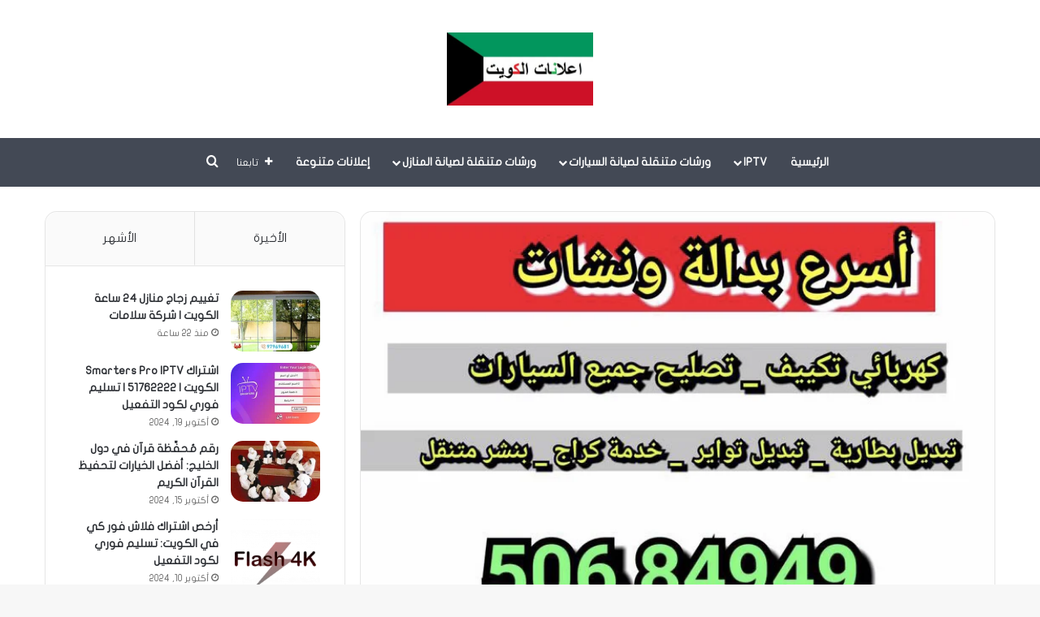

--- FILE ---
content_type: text/html; charset=UTF-8
request_url: https://www.4adskuw.com/%D9%88%D9%86%D8%B4-%D8%A7%D9%84%D8%B9%D9%82%D9%8A%D9%84%D8%A9-56656632-%D9%83%D8%B1%D9%8A%D9%86-%D8%A7%D9%84%D8%B3%D8%A7%D9%84%D9%85%D9%8A%D9%87-%D8%B3%D8%B7%D8%AD%D8%A9-%D8%AD%D9%88%D9%84%D9%8A/
body_size: 40942
content:
<!DOCTYPE html>
<html dir="rtl" lang="ar" class="" data-skin="light">
<head><meta charset="UTF-8" /><script>if(navigator.userAgent.match(/MSIE|Internet Explorer/i)||navigator.userAgent.match(/Trident\/7\..*?rv:11/i)){var href=document.location.href;if(!href.match(/[?&]nowprocket/)){if(href.indexOf("?")==-1){if(href.indexOf("#")==-1){document.location.href=href+"?nowprocket=1"}else{document.location.href=href.replace("#","?nowprocket=1#")}}else{if(href.indexOf("#")==-1){document.location.href=href+"&nowprocket=1"}else{document.location.href=href.replace("#","&nowprocket=1#")}}}}</script><script>class RocketLazyLoadScripts{constructor(){this.triggerEvents=["keydown","mousedown","mousemove","touchmove","touchstart","touchend","wheel"],this.userEventHandler=this._triggerListener.bind(this),this.touchStartHandler=this._onTouchStart.bind(this),this.touchMoveHandler=this._onTouchMove.bind(this),this.touchEndHandler=this._onTouchEnd.bind(this),this.clickHandler=this._onClick.bind(this),this.interceptedClicks=[],window.addEventListener("pageshow",(e=>{this.persisted=e.persisted})),window.addEventListener("DOMContentLoaded",(()=>{this._preconnect3rdParties()})),this.delayedScripts={normal:[],async:[],defer:[]},this.allJQueries=[]}_addUserInteractionListener(e){document.hidden?e._triggerListener():(this.triggerEvents.forEach((t=>window.addEventListener(t,e.userEventHandler,{passive:!0}))),window.addEventListener("touchstart",e.touchStartHandler,{passive:!0}),window.addEventListener("mousedown",e.touchStartHandler),document.addEventListener("visibilitychange",e.userEventHandler))}_removeUserInteractionListener(){this.triggerEvents.forEach((e=>window.removeEventListener(e,this.userEventHandler,{passive:!0}))),document.removeEventListener("visibilitychange",this.userEventHandler)}_onTouchStart(e){"HTML"!==e.target.tagName&&(window.addEventListener("touchend",this.touchEndHandler),window.addEventListener("mouseup",this.touchEndHandler),window.addEventListener("touchmove",this.touchMoveHandler,{passive:!0}),window.addEventListener("mousemove",this.touchMoveHandler),e.target.addEventListener("click",this.clickHandler),this._renameDOMAttribute(e.target,"onclick","rocket-onclick"))}_onTouchMove(e){window.removeEventListener("touchend",this.touchEndHandler),window.removeEventListener("mouseup",this.touchEndHandler),window.removeEventListener("touchmove",this.touchMoveHandler,{passive:!0}),window.removeEventListener("mousemove",this.touchMoveHandler),e.target.removeEventListener("click",this.clickHandler),this._renameDOMAttribute(e.target,"rocket-onclick","onclick")}_onTouchEnd(e){window.removeEventListener("touchend",this.touchEndHandler),window.removeEventListener("mouseup",this.touchEndHandler),window.removeEventListener("touchmove",this.touchMoveHandler,{passive:!0}),window.removeEventListener("mousemove",this.touchMoveHandler)}_onClick(e){e.target.removeEventListener("click",this.clickHandler),this._renameDOMAttribute(e.target,"rocket-onclick","onclick"),this.interceptedClicks.push(e),e.preventDefault(),e.stopPropagation(),e.stopImmediatePropagation()}_replayClicks(){window.removeEventListener("touchstart",this.touchStartHandler,{passive:!0}),window.removeEventListener("mousedown",this.touchStartHandler),this.interceptedClicks.forEach((e=>{e.target.dispatchEvent(new MouseEvent("click",{view:e.view,bubbles:!0,cancelable:!0}))}))}_renameDOMAttribute(e,t,n){e.hasAttribute&&e.hasAttribute(t)&&(event.target.setAttribute(n,event.target.getAttribute(t)),event.target.removeAttribute(t))}_triggerListener(){this._removeUserInteractionListener(this),"loading"===document.readyState?document.addEventListener("DOMContentLoaded",this._loadEverythingNow.bind(this)):this._loadEverythingNow()}_preconnect3rdParties(){let e=[];document.querySelectorAll("script[type=rocketlazyloadscript]").forEach((t=>{if(t.hasAttribute("src")){const n=new URL(t.src).origin;n!==location.origin&&e.push({src:n,crossOrigin:t.crossOrigin||"module"===t.getAttribute("data-rocket-type")})}})),e=[...new Map(e.map((e=>[JSON.stringify(e),e]))).values()],this._batchInjectResourceHints(e,"preconnect")}async _loadEverythingNow(){this.lastBreath=Date.now(),this._delayEventListeners(),this._delayJQueryReady(this),this._handleDocumentWrite(),this._registerAllDelayedScripts(),this._preloadAllScripts(),await this._loadScriptsFromList(this.delayedScripts.normal),await this._loadScriptsFromList(this.delayedScripts.defer),await this._loadScriptsFromList(this.delayedScripts.async);try{await this._triggerDOMContentLoaded(),await this._triggerWindowLoad()}catch(e){}window.dispatchEvent(new Event("rocket-allScriptsLoaded")),this._replayClicks()}_registerAllDelayedScripts(){document.querySelectorAll("script[type=rocketlazyloadscript]").forEach((e=>{e.hasAttribute("src")?e.hasAttribute("async")&&!1!==e.async?this.delayedScripts.async.push(e):e.hasAttribute("defer")&&!1!==e.defer||"module"===e.getAttribute("data-rocket-type")?this.delayedScripts.defer.push(e):this.delayedScripts.normal.push(e):this.delayedScripts.normal.push(e)}))}async _transformScript(e){return await this._littleBreath(),new Promise((t=>{const n=document.createElement("script");[...e.attributes].forEach((e=>{let t=e.nodeName;"type"!==t&&("data-rocket-type"===t&&(t="type"),n.setAttribute(t,e.nodeValue))})),e.hasAttribute("src")?(n.addEventListener("load",t),n.addEventListener("error",t)):(n.text=e.text,t());try{e.parentNode.replaceChild(n,e)}catch(e){t()}}))}async _loadScriptsFromList(e){const t=e.shift();return t?(await this._transformScript(t),this._loadScriptsFromList(e)):Promise.resolve()}_preloadAllScripts(){this._batchInjectResourceHints([...this.delayedScripts.normal,...this.delayedScripts.defer,...this.delayedScripts.async],"preload")}_batchInjectResourceHints(e,t){var n=document.createDocumentFragment();e.forEach((e=>{if(e.src){const i=document.createElement("link");i.href=e.src,i.rel=t,"preconnect"!==t&&(i.as="script"),e.getAttribute&&"module"===e.getAttribute("data-rocket-type")&&(i.crossOrigin=!0),e.crossOrigin&&(i.crossOrigin=e.crossOrigin),n.appendChild(i)}})),document.head.appendChild(n)}_delayEventListeners(){let e={};function t(t,n){!function(t){function n(n){return e[t].eventsToRewrite.indexOf(n)>=0?"rocket-"+n:n}e[t]||(e[t]={originalFunctions:{add:t.addEventListener,remove:t.removeEventListener},eventsToRewrite:[]},t.addEventListener=function(){arguments[0]=n(arguments[0]),e[t].originalFunctions.add.apply(t,arguments)},t.removeEventListener=function(){arguments[0]=n(arguments[0]),e[t].originalFunctions.remove.apply(t,arguments)})}(t),e[t].eventsToRewrite.push(n)}function n(e,t){let n=e[t];Object.defineProperty(e,t,{get:()=>n||function(){},set(i){e["rocket"+t]=n=i}})}t(document,"DOMContentLoaded"),t(window,"DOMContentLoaded"),t(window,"load"),t(window,"pageshow"),t(document,"readystatechange"),n(document,"onreadystatechange"),n(window,"onload"),n(window,"onpageshow")}_delayJQueryReady(e){let t=window.jQuery;Object.defineProperty(window,"jQuery",{get:()=>t,set(n){if(n&&n.fn&&!e.allJQueries.includes(n)){n.fn.ready=n.fn.init.prototype.ready=function(t){e.domReadyFired?t.bind(document)(n):document.addEventListener("rocket-DOMContentLoaded",(()=>t.bind(document)(n)))};const t=n.fn.on;n.fn.on=n.fn.init.prototype.on=function(){if(this[0]===window){function e(e){return e.split(" ").map((e=>"load"===e||0===e.indexOf("load.")?"rocket-jquery-load":e)).join(" ")}"string"==typeof arguments[0]||arguments[0]instanceof String?arguments[0]=e(arguments[0]):"object"==typeof arguments[0]&&Object.keys(arguments[0]).forEach((t=>{delete Object.assign(arguments[0],{[e(t)]:arguments[0][t]})[t]}))}return t.apply(this,arguments),this},e.allJQueries.push(n)}t=n}})}async _triggerDOMContentLoaded(){this.domReadyFired=!0,await this._littleBreath(),document.dispatchEvent(new Event("rocket-DOMContentLoaded")),await this._littleBreath(),window.dispatchEvent(new Event("rocket-DOMContentLoaded")),await this._littleBreath(),document.dispatchEvent(new Event("rocket-readystatechange")),await this._littleBreath(),document.rocketonreadystatechange&&document.rocketonreadystatechange()}async _triggerWindowLoad(){await this._littleBreath(),window.dispatchEvent(new Event("rocket-load")),await this._littleBreath(),window.rocketonload&&window.rocketonload(),await this._littleBreath(),this.allJQueries.forEach((e=>e(window).trigger("rocket-jquery-load"))),await this._littleBreath();const e=new Event("rocket-pageshow");e.persisted=this.persisted,window.dispatchEvent(e),await this._littleBreath(),window.rocketonpageshow&&window.rocketonpageshow({persisted:this.persisted})}_handleDocumentWrite(){const e=new Map;document.write=document.writeln=function(t){const n=document.currentScript,i=document.createRange(),r=n.parentElement;let o=e.get(n);void 0===o&&(o=n.nextSibling,e.set(n,o));const s=document.createDocumentFragment();i.setStart(s,0),s.appendChild(i.createContextualFragment(t)),r.insertBefore(s,o)}}async _littleBreath(){Date.now()-this.lastBreath>45&&(await this._requestAnimFrame(),this.lastBreath=Date.now())}async _requestAnimFrame(){return document.hidden?new Promise((e=>setTimeout(e))):new Promise((e=>requestAnimationFrame(e)))}static run(){const e=new RocketLazyLoadScripts;e._addUserInteractionListener(e)}}RocketLazyLoadScripts.run();</script>
	
	<link rel="profile" href="https://gmpg.org/xfn/11" />
	<meta name='robots' content='index, follow, max-image-preview:large, max-snippet:-1, max-video-preview:-1' />
	<style>img:is([sizes="auto" i], [sizes^="auto," i]) { contain-intrinsic-size: 3000px 1500px }</style>
	
	<!-- This site is optimized with the Yoast SEO plugin v24.5 - https://yoast.com/wordpress/plugins/seo/ -->
	<title>ونش العقيلة 50684949 كرين السالمية ونش القرين سطحة المهبولة - ونش الفنطاس ونش</title>
	<meta name="description" content="ونش العقيلة 50684949 كرين السالمية ونش القرين سطحة المهبولة - ونش الفنطاس ونش الصباحية ونش العقيلة 50684949 كرين السالمية ونش القرين سطحة" />
	<link rel="canonical" href="https://www.4adskuw.com/ونش-العقيلة-56656632-كرين-السالميه-سطحة-حولي/" />
	<meta property="og:locale" content="ar_AR" />
	<meta property="og:type" content="article" />
	<meta property="og:title" content="ونش العقيلة 50684949 كرين السالمية ونش القرين سطحة المهبولة - ونش الفنطاس ونش" />
	<meta property="og:description" content="ونش العقيلة 50684949 كرين السالمية ونش القرين سطحة المهبولة - ونش الفنطاس ونش الصباحية ونش العقيلة 50684949 كرين السالمية ونش القرين سطحة" />
	<meta property="og:url" content="https://www.4adskuw.com/ونش-العقيلة-56656632-كرين-السالميه-سطحة-حولي/" />
	<meta property="og:site_name" content="إعلانات الكويت" />
	<meta property="article:publisher" content="https://www.facebook.com/profile.php?id=100046395862641" />
	<meta property="article:published_time" content="2020-11-10T16:02:00+00:00" />
	<meta property="article:modified_time" content="2024-05-27T12:09:15+00:00" />
	<meta property="og:image" content="https://www.4adskuw.com/wp-content/uploads/2017/02/1B7E84C2-C064-432B-B4F1-D36A68D93586-e1656605135248.png" />
	<meta property="og:image:width" content="750" />
	<meta property="og:image:height" content="740" />
	<meta property="og:image:type" content="image/png" />
	<meta name="author" content="ammar" />
	<meta name="twitter:card" content="summary_large_image" />
	<meta name="twitter:label1" content="كُتب بواسطة" />
	<meta name="twitter:data1" content="ammar" />
	<meta name="twitter:label2" content="وقت القراءة المُقدّر" />
	<meta name="twitter:data2" content="3 دقائق" />
	<!-- / Yoast SEO plugin. -->


<link rel='dns-prefetch' href='//www.fontstatic.com' />

		<style type="text/css">
			:root{				
			--tie-preset-gradient-1: linear-gradient(135deg, rgba(6, 147, 227, 1) 0%, rgb(155, 81, 224) 100%);
			--tie-preset-gradient-2: linear-gradient(135deg, rgb(122, 220, 180) 0%, rgb(0, 208, 130) 100%);
			--tie-preset-gradient-3: linear-gradient(135deg, rgba(252, 185, 0, 1) 0%, rgba(255, 105, 0, 1) 100%);
			--tie-preset-gradient-4: linear-gradient(135deg, rgba(255, 105, 0, 1) 0%, rgb(207, 46, 46) 100%);
			--tie-preset-gradient-5: linear-gradient(135deg, rgb(238, 238, 238) 0%, rgb(169, 184, 195) 100%);
			--tie-preset-gradient-6: linear-gradient(135deg, rgb(74, 234, 220) 0%, rgb(151, 120, 209) 20%, rgb(207, 42, 186) 40%, rgb(238, 44, 130) 60%, rgb(251, 105, 98) 80%, rgb(254, 248, 76) 100%);
			--tie-preset-gradient-7: linear-gradient(135deg, rgb(255, 206, 236) 0%, rgb(152, 150, 240) 100%);
			--tie-preset-gradient-8: linear-gradient(135deg, rgb(254, 205, 165) 0%, rgb(254, 45, 45) 50%, rgb(107, 0, 62) 100%);
			--tie-preset-gradient-9: linear-gradient(135deg, rgb(255, 203, 112) 0%, rgb(199, 81, 192) 50%, rgb(65, 88, 208) 100%);
			--tie-preset-gradient-10: linear-gradient(135deg, rgb(255, 245, 203) 0%, rgb(182, 227, 212) 50%, rgb(51, 167, 181) 100%);
			--tie-preset-gradient-11: linear-gradient(135deg, rgb(202, 248, 128) 0%, rgb(113, 206, 126) 100%);
			--tie-preset-gradient-12: linear-gradient(135deg, rgb(2, 3, 129) 0%, rgb(40, 116, 252) 100%);
			--tie-preset-gradient-13: linear-gradient(135deg, #4D34FA, #ad34fa);
			--tie-preset-gradient-14: linear-gradient(135deg, #0057FF, #31B5FF);
			--tie-preset-gradient-15: linear-gradient(135deg, #FF007A, #FF81BD);
			--tie-preset-gradient-16: linear-gradient(135deg, #14111E, #4B4462);
			--tie-preset-gradient-17: linear-gradient(135deg, #F32758, #FFC581);

			
					--main-nav-background: #FFFFFF;
					--main-nav-secondry-background: rgba(0,0,0,0.03);
					--main-nav-primary-color: #0088ff;
					--main-nav-contrast-primary-color: #FFFFFF;
					--main-nav-text-color: #2c2f34;
					--main-nav-secondry-text-color: rgba(0,0,0,0.5);
					--main-nav-main-border-color: rgba(0,0,0,0.1);
					--main-nav-secondry-border-color: rgba(0,0,0,0.08);
				
			}
		</style>
	<meta name="viewport" content="width=device-width, initial-scale=1.0" /><link rel='stylesheet' id='flat-jooza-css' href='https://www.fontstatic.com/f=flat-jooza?ver=6.7.2' type='text/css' media='all' />
<link rel='stylesheet' id='wp-block-library-rtl-css' href='https://www.4adskuw.com/wp-includes/css/dist/block-library/style-rtl.min.css?ver=6.7.2' type='text/css' media='all' />
<style id='wp-block-library-theme-inline-css' type='text/css'>
.wp-block-audio :where(figcaption){color:#555;font-size:13px;text-align:center}.is-dark-theme .wp-block-audio :where(figcaption){color:#ffffffa6}.wp-block-audio{margin:0 0 1em}.wp-block-code{border:1px solid #ccc;border-radius:4px;font-family:Menlo,Consolas,monaco,monospace;padding:.8em 1em}.wp-block-embed :where(figcaption){color:#555;font-size:13px;text-align:center}.is-dark-theme .wp-block-embed :where(figcaption){color:#ffffffa6}.wp-block-embed{margin:0 0 1em}.blocks-gallery-caption{color:#555;font-size:13px;text-align:center}.is-dark-theme .blocks-gallery-caption{color:#ffffffa6}:root :where(.wp-block-image figcaption){color:#555;font-size:13px;text-align:center}.is-dark-theme :root :where(.wp-block-image figcaption){color:#ffffffa6}.wp-block-image{margin:0 0 1em}.wp-block-pullquote{border-bottom:4px solid;border-top:4px solid;color:currentColor;margin-bottom:1.75em}.wp-block-pullquote cite,.wp-block-pullquote footer,.wp-block-pullquote__citation{color:currentColor;font-size:.8125em;font-style:normal;text-transform:uppercase}.wp-block-quote{border-left:.25em solid;margin:0 0 1.75em;padding-left:1em}.wp-block-quote cite,.wp-block-quote footer{color:currentColor;font-size:.8125em;font-style:normal;position:relative}.wp-block-quote:where(.has-text-align-right){border-left:none;border-right:.25em solid;padding-left:0;padding-right:1em}.wp-block-quote:where(.has-text-align-center){border:none;padding-left:0}.wp-block-quote.is-large,.wp-block-quote.is-style-large,.wp-block-quote:where(.is-style-plain){border:none}.wp-block-search .wp-block-search__label{font-weight:700}.wp-block-search__button{border:1px solid #ccc;padding:.375em .625em}:where(.wp-block-group.has-background){padding:1.25em 2.375em}.wp-block-separator.has-css-opacity{opacity:.4}.wp-block-separator{border:none;border-bottom:2px solid;margin-left:auto;margin-right:auto}.wp-block-separator.has-alpha-channel-opacity{opacity:1}.wp-block-separator:not(.is-style-wide):not(.is-style-dots){width:100px}.wp-block-separator.has-background:not(.is-style-dots){border-bottom:none;height:1px}.wp-block-separator.has-background:not(.is-style-wide):not(.is-style-dots){height:2px}.wp-block-table{margin:0 0 1em}.wp-block-table td,.wp-block-table th{word-break:normal}.wp-block-table :where(figcaption){color:#555;font-size:13px;text-align:center}.is-dark-theme .wp-block-table :where(figcaption){color:#ffffffa6}.wp-block-video :where(figcaption){color:#555;font-size:13px;text-align:center}.is-dark-theme .wp-block-video :where(figcaption){color:#ffffffa6}.wp-block-video{margin:0 0 1em}:root :where(.wp-block-template-part.has-background){margin-bottom:0;margin-top:0;padding:1.25em 2.375em}
</style>
<style id='classic-theme-styles-inline-css' type='text/css'>
/*! This file is auto-generated */
.wp-block-button__link{color:#fff;background-color:#32373c;border-radius:9999px;box-shadow:none;text-decoration:none;padding:calc(.667em + 2px) calc(1.333em + 2px);font-size:1.125em}.wp-block-file__button{background:#32373c;color:#fff;text-decoration:none}
</style>
<style id='global-styles-inline-css' type='text/css'>
:root{--wp--preset--aspect-ratio--square: 1;--wp--preset--aspect-ratio--4-3: 4/3;--wp--preset--aspect-ratio--3-4: 3/4;--wp--preset--aspect-ratio--3-2: 3/2;--wp--preset--aspect-ratio--2-3: 2/3;--wp--preset--aspect-ratio--16-9: 16/9;--wp--preset--aspect-ratio--9-16: 9/16;--wp--preset--color--black: #000000;--wp--preset--color--cyan-bluish-gray: #abb8c3;--wp--preset--color--white: #ffffff;--wp--preset--color--pale-pink: #f78da7;--wp--preset--color--vivid-red: #cf2e2e;--wp--preset--color--luminous-vivid-orange: #ff6900;--wp--preset--color--luminous-vivid-amber: #fcb900;--wp--preset--color--light-green-cyan: #7bdcb5;--wp--preset--color--vivid-green-cyan: #00d084;--wp--preset--color--pale-cyan-blue: #8ed1fc;--wp--preset--color--vivid-cyan-blue: #0693e3;--wp--preset--color--vivid-purple: #9b51e0;--wp--preset--color--global-color: #00bf80;--wp--preset--gradient--vivid-cyan-blue-to-vivid-purple: linear-gradient(135deg,rgba(6,147,227,1) 0%,rgb(155,81,224) 100%);--wp--preset--gradient--light-green-cyan-to-vivid-green-cyan: linear-gradient(135deg,rgb(122,220,180) 0%,rgb(0,208,130) 100%);--wp--preset--gradient--luminous-vivid-amber-to-luminous-vivid-orange: linear-gradient(135deg,rgba(252,185,0,1) 0%,rgba(255,105,0,1) 100%);--wp--preset--gradient--luminous-vivid-orange-to-vivid-red: linear-gradient(135deg,rgba(255,105,0,1) 0%,rgb(207,46,46) 100%);--wp--preset--gradient--very-light-gray-to-cyan-bluish-gray: linear-gradient(135deg,rgb(238,238,238) 0%,rgb(169,184,195) 100%);--wp--preset--gradient--cool-to-warm-spectrum: linear-gradient(135deg,rgb(74,234,220) 0%,rgb(151,120,209) 20%,rgb(207,42,186) 40%,rgb(238,44,130) 60%,rgb(251,105,98) 80%,rgb(254,248,76) 100%);--wp--preset--gradient--blush-light-purple: linear-gradient(135deg,rgb(255,206,236) 0%,rgb(152,150,240) 100%);--wp--preset--gradient--blush-bordeaux: linear-gradient(135deg,rgb(254,205,165) 0%,rgb(254,45,45) 50%,rgb(107,0,62) 100%);--wp--preset--gradient--luminous-dusk: linear-gradient(135deg,rgb(255,203,112) 0%,rgb(199,81,192) 50%,rgb(65,88,208) 100%);--wp--preset--gradient--pale-ocean: linear-gradient(135deg,rgb(255,245,203) 0%,rgb(182,227,212) 50%,rgb(51,167,181) 100%);--wp--preset--gradient--electric-grass: linear-gradient(135deg,rgb(202,248,128) 0%,rgb(113,206,126) 100%);--wp--preset--gradient--midnight: linear-gradient(135deg,rgb(2,3,129) 0%,rgb(40,116,252) 100%);--wp--preset--font-size--small: 13px;--wp--preset--font-size--medium: 20px;--wp--preset--font-size--large: 36px;--wp--preset--font-size--x-large: 42px;--wp--preset--spacing--20: 0.44rem;--wp--preset--spacing--30: 0.67rem;--wp--preset--spacing--40: 1rem;--wp--preset--spacing--50: 1.5rem;--wp--preset--spacing--60: 2.25rem;--wp--preset--spacing--70: 3.38rem;--wp--preset--spacing--80: 5.06rem;--wp--preset--shadow--natural: 6px 6px 9px rgba(0, 0, 0, 0.2);--wp--preset--shadow--deep: 12px 12px 50px rgba(0, 0, 0, 0.4);--wp--preset--shadow--sharp: 6px 6px 0px rgba(0, 0, 0, 0.2);--wp--preset--shadow--outlined: 6px 6px 0px -3px rgba(255, 255, 255, 1), 6px 6px rgba(0, 0, 0, 1);--wp--preset--shadow--crisp: 6px 6px 0px rgba(0, 0, 0, 1);}:where(.is-layout-flex){gap: 0.5em;}:where(.is-layout-grid){gap: 0.5em;}body .is-layout-flex{display: flex;}.is-layout-flex{flex-wrap: wrap;align-items: center;}.is-layout-flex > :is(*, div){margin: 0;}body .is-layout-grid{display: grid;}.is-layout-grid > :is(*, div){margin: 0;}:where(.wp-block-columns.is-layout-flex){gap: 2em;}:where(.wp-block-columns.is-layout-grid){gap: 2em;}:where(.wp-block-post-template.is-layout-flex){gap: 1.25em;}:where(.wp-block-post-template.is-layout-grid){gap: 1.25em;}.has-black-color{color: var(--wp--preset--color--black) !important;}.has-cyan-bluish-gray-color{color: var(--wp--preset--color--cyan-bluish-gray) !important;}.has-white-color{color: var(--wp--preset--color--white) !important;}.has-pale-pink-color{color: var(--wp--preset--color--pale-pink) !important;}.has-vivid-red-color{color: var(--wp--preset--color--vivid-red) !important;}.has-luminous-vivid-orange-color{color: var(--wp--preset--color--luminous-vivid-orange) !important;}.has-luminous-vivid-amber-color{color: var(--wp--preset--color--luminous-vivid-amber) !important;}.has-light-green-cyan-color{color: var(--wp--preset--color--light-green-cyan) !important;}.has-vivid-green-cyan-color{color: var(--wp--preset--color--vivid-green-cyan) !important;}.has-pale-cyan-blue-color{color: var(--wp--preset--color--pale-cyan-blue) !important;}.has-vivid-cyan-blue-color{color: var(--wp--preset--color--vivid-cyan-blue) !important;}.has-vivid-purple-color{color: var(--wp--preset--color--vivid-purple) !important;}.has-black-background-color{background-color: var(--wp--preset--color--black) !important;}.has-cyan-bluish-gray-background-color{background-color: var(--wp--preset--color--cyan-bluish-gray) !important;}.has-white-background-color{background-color: var(--wp--preset--color--white) !important;}.has-pale-pink-background-color{background-color: var(--wp--preset--color--pale-pink) !important;}.has-vivid-red-background-color{background-color: var(--wp--preset--color--vivid-red) !important;}.has-luminous-vivid-orange-background-color{background-color: var(--wp--preset--color--luminous-vivid-orange) !important;}.has-luminous-vivid-amber-background-color{background-color: var(--wp--preset--color--luminous-vivid-amber) !important;}.has-light-green-cyan-background-color{background-color: var(--wp--preset--color--light-green-cyan) !important;}.has-vivid-green-cyan-background-color{background-color: var(--wp--preset--color--vivid-green-cyan) !important;}.has-pale-cyan-blue-background-color{background-color: var(--wp--preset--color--pale-cyan-blue) !important;}.has-vivid-cyan-blue-background-color{background-color: var(--wp--preset--color--vivid-cyan-blue) !important;}.has-vivid-purple-background-color{background-color: var(--wp--preset--color--vivid-purple) !important;}.has-black-border-color{border-color: var(--wp--preset--color--black) !important;}.has-cyan-bluish-gray-border-color{border-color: var(--wp--preset--color--cyan-bluish-gray) !important;}.has-white-border-color{border-color: var(--wp--preset--color--white) !important;}.has-pale-pink-border-color{border-color: var(--wp--preset--color--pale-pink) !important;}.has-vivid-red-border-color{border-color: var(--wp--preset--color--vivid-red) !important;}.has-luminous-vivid-orange-border-color{border-color: var(--wp--preset--color--luminous-vivid-orange) !important;}.has-luminous-vivid-amber-border-color{border-color: var(--wp--preset--color--luminous-vivid-amber) !important;}.has-light-green-cyan-border-color{border-color: var(--wp--preset--color--light-green-cyan) !important;}.has-vivid-green-cyan-border-color{border-color: var(--wp--preset--color--vivid-green-cyan) !important;}.has-pale-cyan-blue-border-color{border-color: var(--wp--preset--color--pale-cyan-blue) !important;}.has-vivid-cyan-blue-border-color{border-color: var(--wp--preset--color--vivid-cyan-blue) !important;}.has-vivid-purple-border-color{border-color: var(--wp--preset--color--vivid-purple) !important;}.has-vivid-cyan-blue-to-vivid-purple-gradient-background{background: var(--wp--preset--gradient--vivid-cyan-blue-to-vivid-purple) !important;}.has-light-green-cyan-to-vivid-green-cyan-gradient-background{background: var(--wp--preset--gradient--light-green-cyan-to-vivid-green-cyan) !important;}.has-luminous-vivid-amber-to-luminous-vivid-orange-gradient-background{background: var(--wp--preset--gradient--luminous-vivid-amber-to-luminous-vivid-orange) !important;}.has-luminous-vivid-orange-to-vivid-red-gradient-background{background: var(--wp--preset--gradient--luminous-vivid-orange-to-vivid-red) !important;}.has-very-light-gray-to-cyan-bluish-gray-gradient-background{background: var(--wp--preset--gradient--very-light-gray-to-cyan-bluish-gray) !important;}.has-cool-to-warm-spectrum-gradient-background{background: var(--wp--preset--gradient--cool-to-warm-spectrum) !important;}.has-blush-light-purple-gradient-background{background: var(--wp--preset--gradient--blush-light-purple) !important;}.has-blush-bordeaux-gradient-background{background: var(--wp--preset--gradient--blush-bordeaux) !important;}.has-luminous-dusk-gradient-background{background: var(--wp--preset--gradient--luminous-dusk) !important;}.has-pale-ocean-gradient-background{background: var(--wp--preset--gradient--pale-ocean) !important;}.has-electric-grass-gradient-background{background: var(--wp--preset--gradient--electric-grass) !important;}.has-midnight-gradient-background{background: var(--wp--preset--gradient--midnight) !important;}.has-small-font-size{font-size: var(--wp--preset--font-size--small) !important;}.has-medium-font-size{font-size: var(--wp--preset--font-size--medium) !important;}.has-large-font-size{font-size: var(--wp--preset--font-size--large) !important;}.has-x-large-font-size{font-size: var(--wp--preset--font-size--x-large) !important;}
:where(.wp-block-post-template.is-layout-flex){gap: 1.25em;}:where(.wp-block-post-template.is-layout-grid){gap: 1.25em;}
:where(.wp-block-columns.is-layout-flex){gap: 2em;}:where(.wp-block-columns.is-layout-grid){gap: 2em;}
:root :where(.wp-block-pullquote){font-size: 1.5em;line-height: 1.6;}
</style>
<link rel='stylesheet' id='tie-css-base-css' href='https://www.4adskuw.com/wp-content/themes/jannah-7.2.0/assets/css/base.min.css?ver=7.2.0' type='text/css' media='all' />
<link rel='stylesheet' id='tie-css-styles-css' href='https://www.4adskuw.com/wp-content/themes/jannah-7.2.0/assets/css/style.min.css?ver=7.2.0' type='text/css' media='all' />
<link rel='stylesheet' id='tie-css-widgets-css' href='https://www.4adskuw.com/wp-content/themes/jannah-7.2.0/assets/css/widgets.min.css?ver=7.2.0' type='text/css' media='all' />
<link data-minify="1" rel='stylesheet' id='tie-css-helpers-css' href='https://www.4adskuw.com/wp-content/cache/min/1/wp-content/themes/jannah-7.2.0/assets/css/helpers.min.css?ver=1739908987' type='text/css' media='all' />
<link data-minify="1" rel='stylesheet' id='tie-fontawesome5-css' href='https://www.4adskuw.com/wp-content/cache/min/1/wp-content/themes/jannah-7.2.0/assets/css/fontawesome.css?ver=1739908987' type='text/css' media='all' />
<link data-minify="1" rel='stylesheet' id='tie-css-ilightbox-css' href='https://www.4adskuw.com/wp-content/cache/min/1/wp-content/themes/jannah-7.2.0/assets/ilightbox/light-skin/skin.css?ver=1739908987' type='text/css' media='all' />
<link rel='stylesheet' id='tie-css-shortcodes-css' href='https://www.4adskuw.com/wp-content/themes/jannah-7.2.0/assets/css/plugins/shortcodes.min.css?ver=7.2.0' type='text/css' media='all' />
<link rel='stylesheet' id='tie-css-single-css' href='https://www.4adskuw.com/wp-content/themes/jannah-7.2.0/assets/css/single.min.css?ver=7.2.0' type='text/css' media='all' />
<link rel='stylesheet' id='tie-css-print-css' href='https://www.4adskuw.com/wp-content/themes/jannah-7.2.0/assets/css/print.css?ver=7.2.0' type='text/css' media='print' />
<style id='tie-css-print-inline-css' type='text/css'>
body{font-family: flat-jooza;}#top-nav .top-menu > ul > li > a{font-weight: 600;}#main-nav .main-menu > ul > li > a{font-size: 14px;}#main-nav .main-menu > ul ul li a{font-size: 13px;font-weight: 600;}.entry h2{font-size: 20px;}.entry h3{font-size: 17px;}#tie-wrapper .mag-box.big-post-left-box li:not(:first-child) .post-title,#tie-wrapper .mag-box.big-post-top-box li:not(:first-child) .post-title,#tie-wrapper .mag-box.half-box li:not(:first-child) .post-title,#tie-wrapper .mag-box.big-thumb-left-box li:not(:first-child) .post-title,#tie-wrapper .mag-box.scrolling-box .slide .post-title,#tie-wrapper .mag-box.miscellaneous-box li:not(:first-child) .post-title{font-weight: 500;}:root:root{--brand-color: #00bf80;--dark-brand-color: #008d4e;--bright-color: #FFFFFF;--base-color: #2c2f34;}#reading-position-indicator{box-shadow: 0 0 10px rgba( 0,191,128,0.7);}:root:root{--brand-color: #00bf80;--dark-brand-color: #008d4e;--bright-color: #FFFFFF;--base-color: #2c2f34;}#reading-position-indicator{box-shadow: 0 0 10px rgba( 0,191,128,0.7);}#header-notification-bar{background: var( --tie-preset-gradient-13 );}#top-nav,#top-nav .sub-menu,#top-nav .comp-sub-menu,#top-nav .ticker-content,#top-nav .ticker-swipe,.top-nav-boxed #top-nav .topbar-wrapper,.top-nav-dark .top-menu ul,#autocomplete-suggestions.search-in-top-nav{background-color : #eff0f1;}#top-nav *,#autocomplete-suggestions.search-in-top-nav{border-color: rgba( #000000,0.08);}#top-nav .icon-basecloud-bg:after{color: #eff0f1;}#top-nav a:not(:hover),#top-nav input,#top-nav #search-submit,#top-nav .fa-spinner,#top-nav .dropdown-social-icons li a span,#top-nav .components > li .social-link:not(:hover) span,#autocomplete-suggestions.search-in-top-nav a{color: #434955;}#top-nav input::-moz-placeholder{color: #434955;}#top-nav input:-moz-placeholder{color: #434955;}#top-nav input:-ms-input-placeholder{color: #434955;}#top-nav input::-webkit-input-placeholder{color: #434955;}#top-nav,.search-in-top-nav{--tie-buttons-color: #00bf80;--tie-buttons-border-color: #00bf80;--tie-buttons-text: #FFFFFF;--tie-buttons-hover-color: #00a162;}#top-nav a:hover,#top-nav .menu li:hover > a,#top-nav .menu > .tie-current-menu > a,#top-nav .components > li:hover > a,#top-nav .components #search-submit:hover,#autocomplete-suggestions.search-in-top-nav .post-title a:hover{color: #00bf80;}#top-nav,#top-nav .comp-sub-menu,#top-nav .tie-weather-widget{color: #333333;}#autocomplete-suggestions.search-in-top-nav .post-meta,#autocomplete-suggestions.search-in-top-nav .post-meta a:not(:hover){color: rgba( 51,51,51,0.7 );}#top-nav .weather-icon .icon-cloud,#top-nav .weather-icon .icon-basecloud-bg,#top-nav .weather-icon .icon-cloud-behind{color: #333333 !important;}#main-nav,#main-nav .menu-sub-content,#main-nav .comp-sub-menu,#main-nav ul.cats-vertical li a.is-active,#main-nav ul.cats-vertical li a:hover,#autocomplete-suggestions.search-in-main-nav{background-color: #434955;}#main-nav{border-width: 0;}#theme-header #main-nav:not(.fixed-nav){bottom: 0;}#main-nav .icon-basecloud-bg:after{color: #434955;}#autocomplete-suggestions.search-in-main-nav{border-color: rgba(255,255,255,0.07);}.main-nav-boxed #main-nav .main-menu-wrapper{border-width: 0;}#main-nav a:not(:hover),#main-nav a.social-link:not(:hover) span,#main-nav .dropdown-social-icons li a span,#autocomplete-suggestions.search-in-main-nav a{color: #ffffff;}.main-nav,.search-in-main-nav{--main-nav-primary-color: #00bf80;--tie-buttons-color: #00bf80;--tie-buttons-border-color: #00bf80;--tie-buttons-text: #FFFFFF;--tie-buttons-hover-color: #00a162;}#main-nav .mega-links-head:after,#main-nav .cats-horizontal a.is-active,#main-nav .cats-horizontal a:hover,#main-nav .spinner > div{background-color: #00bf80;}#main-nav .menu ul li:hover > a,#main-nav .menu ul li.current-menu-item:not(.mega-link-column) > a,#main-nav .components a:hover,#main-nav .components > li:hover > a,#main-nav #search-submit:hover,#main-nav .cats-vertical a.is-active,#main-nav .cats-vertical a:hover,#main-nav .mega-menu .post-meta a:hover,#main-nav .mega-menu .post-box-title a:hover,#autocomplete-suggestions.search-in-main-nav a:hover,#main-nav .spinner-circle:after{color: #00bf80;}#main-nav .menu > li.tie-current-menu > a,#main-nav .menu > li:hover > a,.theme-header #main-nav .mega-menu .cats-horizontal a.is-active,.theme-header #main-nav .mega-menu .cats-horizontal a:hover{color: #FFFFFF;}#main-nav .menu > li.tie-current-menu > a:before,#main-nav .menu > li:hover > a:before{border-top-color: #FFFFFF;}#main-nav,#main-nav input,#main-nav #search-submit,#main-nav .fa-spinner,#main-nav .comp-sub-menu,#main-nav .tie-weather-widget{color: #ffffff;}#main-nav input::-moz-placeholder{color: #ffffff;}#main-nav input:-moz-placeholder{color: #ffffff;}#main-nav input:-ms-input-placeholder{color: #ffffff;}#main-nav input::-webkit-input-placeholder{color: #ffffff;}#main-nav .mega-menu .post-meta,#main-nav .mega-menu .post-meta a,#autocomplete-suggestions.search-in-main-nav .post-meta{color: rgba(255,255,255,0.6);}#main-nav .weather-icon .icon-cloud,#main-nav .weather-icon .icon-basecloud-bg,#main-nav .weather-icon .icon-cloud-behind{color: #ffffff !important;}#footer{background-color: #434955;}#site-info{background-color: #363a42;}#footer .posts-list-counter .posts-list-items li.widget-post-list:before{border-color: #434955;}#footer .timeline-widget a .date:before{border-color: rgba(67,73,85,0.8);}#footer .footer-boxed-widget-area,#footer textarea,#footer input:not([type=submit]),#footer select,#footer code,#footer kbd,#footer pre,#footer samp,#footer .show-more-button,#footer .slider-links .tie-slider-nav span,#footer #wp-calendar,#footer #wp-calendar tbody td,#footer #wp-calendar thead th,#footer .widget.buddypress .item-options a{border-color: rgba(255,255,255,0.1);}#footer .social-statistics-widget .white-bg li.social-icons-item a,#footer .widget_tag_cloud .tagcloud a,#footer .latest-tweets-widget .slider-links .tie-slider-nav span,#footer .widget_layered_nav_filters a{border-color: rgba(255,255,255,0.1);}#footer .social-statistics-widget .white-bg li:before{background: rgba(255,255,255,0.1);}.site-footer #wp-calendar tbody td{background: rgba(255,255,255,0.02);}#footer .white-bg .social-icons-item a span.followers span,#footer .circle-three-cols .social-icons-item a .followers-num,#footer .circle-three-cols .social-icons-item a .followers-name{color: rgba(255,255,255,0.8);}#footer .timeline-widget ul:before,#footer .timeline-widget a:not(:hover) .date:before{background-color: #252b37;}#footer .widget-title,#footer .widget-title a:not(:hover){color: #00bf80;}#footer,#footer textarea,#footer input:not([type='submit']),#footer select,#footer #wp-calendar tbody,#footer .tie-slider-nav li span:not(:hover),#footer .widget_categories li a:before,#footer .widget_product_categories li a:before,#footer .widget_layered_nav li a:before,#footer .widget_archive li a:before,#footer .widget_nav_menu li a:before,#footer .widget_meta li a:before,#footer .widget_pages li a:before,#footer .widget_recent_entries li a:before,#footer .widget_display_forums li a:before,#footer .widget_display_views li a:before,#footer .widget_rss li a:before,#footer .widget_display_stats dt:before,#footer .subscribe-widget-content h3,#footer .about-author .social-icons a:not(:hover) span{color: #bbbbbb;}#footer post-widget-body .meta-item,#footer .post-meta,#footer .stream-title,#footer.dark-skin .timeline-widget .date,#footer .wp-caption .wp-caption-text,#footer .rss-date{color: rgba(187,187,187,0.7);}#footer input::-moz-placeholder{color: #bbbbbb;}#footer input:-moz-placeholder{color: #bbbbbb;}#footer input:-ms-input-placeholder{color: #bbbbbb;}#footer input::-webkit-input-placeholder{color: #bbbbbb;}.tie-cat-590,.tie-cat-item-590 > span{background-color:#e67e22 !important;color:#FFFFFF !important;}.tie-cat-590:after{border-top-color:#e67e22 !important;}.tie-cat-590:hover{background-color:#c86004 !important;}.tie-cat-590:hover:after{border-top-color:#c86004 !important;}.tie-cat-597,.tie-cat-item-597 > span{background-color:#2ecc71 !important;color:#FFFFFF !important;}.tie-cat-597:after{border-top-color:#2ecc71 !important;}.tie-cat-597:hover{background-color:#10ae53 !important;}.tie-cat-597:hover:after{border-top-color:#10ae53 !important;}.tie-cat-602,.tie-cat-item-602 > span{background-color:#9b59b6 !important;color:#FFFFFF !important;}.tie-cat-602:after{border-top-color:#9b59b6 !important;}.tie-cat-602:hover{background-color:#7d3b98 !important;}.tie-cat-602:hover:after{border-top-color:#7d3b98 !important;}.tie-cat-605,.tie-cat-item-605 > span{background-color:#34495e !important;color:#FFFFFF !important;}.tie-cat-605:after{border-top-color:#34495e !important;}.tie-cat-605:hover{background-color:#162b40 !important;}.tie-cat-605:hover:after{border-top-color:#162b40 !important;}.tie-cat-606,.tie-cat-item-606 > span{background-color:#795548 !important;color:#FFFFFF !important;}.tie-cat-606:after{border-top-color:#795548 !important;}.tie-cat-606:hover{background-color:#5b372a !important;}.tie-cat-606:hover:after{border-top-color:#5b372a !important;}.tie-cat-607,.tie-cat-item-607 > span{background-color:#4CAF50 !important;color:#FFFFFF !important;}.tie-cat-607:after{border-top-color:#4CAF50 !important;}.tie-cat-607:hover{background-color:#2e9132 !important;}.tie-cat-607:hover:after{border-top-color:#2e9132 !important;}@media (max-width: 991px){#theme-header.has-normal-width-logo #logo img {width:100px !important;max-width:100% !important;height: auto !important;max-height: 200px !important;}}body .mag-box .breaking,body .social-icons-widget .social-icons-item .social-link,body .widget_product_tag_cloud a,body .widget_tag_cloud a,body .post-tags a,body .widget_layered_nav_filters a,body .post-bottom-meta-title,body .post-bottom-meta a,body .post-cat,body .show-more-button,body #instagram-link.is-expanded .follow-button,body .cat-counter a + span,body .mag-box-options .slider-arrow-nav a,body .main-menu .cats-horizontal li a,body #instagram-link.is-compact,body .pages-numbers a,body .pages-nav-item,body .bp-pagination-links .page-numbers,body .fullwidth-area .widget_tag_cloud .tagcloud a,body ul.breaking-news-nav li.jnt-prev,body ul.breaking-news-nav li.jnt-next,body #tie-popup-search-mobile table.gsc-search-box{border-radius: 35px;}body .mag-box ul.breaking-news-nav li{border: 0 !important;}body #instagram-link.is-compact{padding-right: 40px;padding-left: 40px;}body .post-bottom-meta-title,body .post-bottom-meta a,body .more-link{padding-right: 15px;padding-left: 15px;}body #masonry-grid .container-wrapper .post-thumb img{border-radius: 0px;}body .video-thumbnail,body .review-item,body .review-summary,body .user-rate-wrap,body textarea,body input,body select{border-radius: 5px;}body .post-content-slideshow,body #tie-read-next,body .prev-next-post-nav .post-thumb,body .post-thumb img,body .container-wrapper,body .tie-popup-container .container-wrapper,body .widget,body .grid-slider-wrapper .grid-item,body .slider-vertical-navigation .slide,body .boxed-slider:not(.grid-slider-wrapper) .slide,body .buddypress-wrap .activity-list .load-more a,body .buddypress-wrap .activity-list .load-newest a,body .woocommerce .products .product .product-img img,body .woocommerce .products .product .product-img,body .woocommerce .woocommerce-tabs,body .woocommerce div.product .related.products,body .woocommerce div.product .up-sells.products,body .woocommerce .cart_totals,.woocommerce .cross-sells,body .big-thumb-left-box-inner,body .miscellaneous-box .posts-items li:first-child,body .single-big-img,body .masonry-with-spaces .container-wrapper .slide,body .news-gallery-items li .post-thumb,body .scroll-2-box .slide,.magazine1.archive:not(.bbpress) .entry-header-outer,.magazine1.search .entry-header-outer,.magazine1.archive:not(.bbpress) .mag-box .container-wrapper,.magazine1.search .mag-box .container-wrapper,body.magazine1 .entry-header-outer + .mag-box,body .digital-rating-static,body .entry q,body .entry blockquote,body #instagram-link.is-expanded,body.single-post .featured-area,body.post-layout-8 #content,body .footer-boxed-widget-area,body .tie-video-main-slider,body .post-thumb-overlay,body .widget_media_image img,body .stream-item-mag img,body .media-page-layout .post-element{border-radius: 15px;}#subcategories-section .container-wrapper{border-radius: 15px !important;margin-top: 15px !important;border-top-width: 1px !important;}@media (max-width: 767px) {.tie-video-main-slider iframe{border-top-right-radius: 15px;border-top-left-radius: 15px;}}.magazine1.archive:not(.bbpress) .mag-box .container-wrapper,.magazine1.search .mag-box .container-wrapper{margin-top: 15px;border-top-width: 1px;}body .section-wrapper:not(.container-full) .wide-slider-wrapper .slider-main-container,body .section-wrapper:not(.container-full) .wide-slider-three-slids-wrapper{border-radius: 15px;overflow: hidden;}body .wide-slider-nav-wrapper,body .share-buttons-bottom,body .first-post-gradient li:first-child .post-thumb:after,body .scroll-2-box .post-thumb:after{border-bottom-left-radius: 15px;border-bottom-right-radius: 15px;}body .main-menu .menu-sub-content,body .comp-sub-menu{border-bottom-left-radius: 10px;border-bottom-right-radius: 10px;}body.single-post .featured-area{overflow: hidden;}body #check-also-box.check-also-left{border-top-right-radius: 15px;border-bottom-right-radius: 15px;}body #check-also-box.check-also-right{border-top-left-radius: 15px;border-bottom-left-radius: 15px;}body .mag-box .breaking-news-nav li:last-child{border-top-right-radius: 35px;border-bottom-right-radius: 35px;}body .mag-box .breaking-title:before{border-top-right-radius: 35px;border-bottom-right-radius: 35px;}body .tabs li:last-child a,body .full-overlay-title li:not(.no-post-thumb) .block-title-overlay{border-top-left-radius: 15px;}body .center-overlay-title li:not(.no-post-thumb) .block-title-overlay,body .tabs li:first-child a{border-top-right-radius: 15px;}div#comments { display: none;}.wp-block-group.has-background { padding: 30px;}a.shortc-button.medium { background: #00bf80;}.wp-block-columns .wp-block-column { padding: 30px 30px !IMPORTANT;}:where(.wp-block-columns.is-layout-flex) { gap: 0; margin-bottom: 20px !important;}
</style>
<style id='rocket-lazyload-inline-css' type='text/css'>
.rll-youtube-player{position:relative;padding-bottom:56.23%;height:0;overflow:hidden;max-width:100%;}.rll-youtube-player:focus-within{outline: 2px solid currentColor;outline-offset: 5px;}.rll-youtube-player iframe{position:absolute;top:0;left:0;width:100%;height:100%;z-index:100;background:0 0}.rll-youtube-player img{bottom:0;display:block;left:0;margin:auto;max-width:100%;width:100%;position:absolute;right:0;top:0;border:none;height:auto;-webkit-transition:.4s all;-moz-transition:.4s all;transition:.4s all}.rll-youtube-player img:hover{-webkit-filter:brightness(75%)}.rll-youtube-player .play{height:100%;width:100%;left:0;top:0;position:absolute;background:url(https://www.4adskuw.com/wp-content/plugins/wp-rocket/assets/img/youtube.png) no-repeat center;background-color: transparent !important;cursor:pointer;border:none;}
</style>
<script type="rocketlazyloadscript" data-rocket-type="text/javascript" src="https://www.4adskuw.com/wp-includes/js/jquery/jquery.min.js?ver=3.7.1" id="jquery-core-js" defer></script>
<script type="rocketlazyloadscript" data-rocket-type="text/javascript" src="https://www.4adskuw.com/wp-includes/js/jquery/jquery-migrate.min.js?ver=3.4.1" id="jquery-migrate-js" defer></script>
<link data-minify="1" rel="stylesheet" href="https://www.4adskuw.com/wp-content/cache/min/1/wp-content/themes/jannah-7.2.0/rtl.css?ver=1739908987" type="text/css" media="screen" /><meta http-equiv="X-UA-Compatible" content="IE=edge">

<!-- Schema & Structured Data For WP v1.41 - -->
<script type="application/ld+json" class="saswp-schema-markup-output">
[{"@context":"https:\/\/schema.org\/","@graph":[{"@context":"https:\/\/schema.org\/","@type":"SiteNavigationElement","@id":"https:\/\/www.4adskuw.com#\u0627\u0644\u0642\u0627\u0626\u0645\u0629 \u0627\u0644\u0631\u0626\u064a\u0633\u064a\u0629","name":"\u0627\u0644\u0631\u0626\u064a\u0633\u064a\u0629","url":"https:\/\/www.4adskuw.com\/"},{"@context":"https:\/\/schema.org\/","@type":"SiteNavigationElement","@id":"https:\/\/www.4adskuw.com#\u0627\u0644\u0642\u0627\u0626\u0645\u0629 \u0627\u0644\u0631\u0626\u064a\u0633\u064a\u0629","name":"IPTV","url":"https:\/\/www.4adskuw.com\/category\/iptv\/"},{"@context":"https:\/\/schema.org\/","@type":"SiteNavigationElement","@id":"https:\/\/www.4adskuw.com#\u0627\u0644\u0642\u0627\u0626\u0645\u0629 \u0627\u0644\u0631\u0626\u064a\u0633\u064a\u0629","name":"\u0627\u0634\u062a\u0631\u0627\u0643\u0627\u062a IPTV","url":"https:\/\/www.4adskuw.com\/category\/iptv\/%d8%a7%d8%b4%d8%aa%d8%b1%d8%a7%d9%83%d8%a7%d8%aa-iptv\/"},{"@context":"https:\/\/schema.org\/","@type":"SiteNavigationElement","@id":"https:\/\/www.4adskuw.com#\u0627\u0644\u0642\u0627\u0626\u0645\u0629 \u0627\u0644\u0631\u0626\u064a\u0633\u064a\u0629","name":"\u0631\u0633\u064a\u0641\u0631\u0627\u062a \u0648\u0627\u064a \u0641\u0627\u064a","url":"https:\/\/www.4adskuw.com\/category\/iptv\/%d8%b1%d8%b3%d9%8a%d9%81%d8%b1%d8%a7%d8%aa-iptv\/"},{"@context":"https:\/\/schema.org\/","@type":"SiteNavigationElement","@id":"https:\/\/www.4adskuw.com#\u0627\u0644\u0642\u0627\u0626\u0645\u0629 \u0627\u0644\u0631\u0626\u064a\u0633\u064a\u0629","name":"\u0648\u0631\u0634\u0627\u062a \u0645\u062a\u0646\u0642\u0644\u0629 \u0644\u0635\u064a\u0627\u0646\u0629 \u0627\u0644\u0633\u064a\u0627\u0631\u0627\u062a","url":"https:\/\/www.4adskuw.com\/category\/%d9%88%d8%b1%d8%b4%d8%a7%d8%aa-%d9%85%d8%aa%d9%86%d9%82%d9%84%d8%a9-%d9%84%d8%b5%d9%8a%d8%a7%d9%86%d8%a9-%d8%a7%d9%84%d8%b3%d9%8a%d8%a7%d8%b1%d8%a7%d8%aa\/"},{"@context":"https:\/\/schema.org\/","@type":"SiteNavigationElement","@id":"https:\/\/www.4adskuw.com#\u0627\u0644\u0642\u0627\u0626\u0645\u0629 \u0627\u0644\u0631\u0626\u064a\u0633\u064a\u0629","name":"\u0628\u0646\u0634\u0631 \u0645\u062a\u0646\u0642\u0644","url":"https:\/\/www.4adskuw.com\/category\/%d9%88%d8%b1%d8%b4%d8%a7%d8%aa-%d9%85%d8%aa%d9%86%d9%82%d9%84%d8%a9-%d9%84%d8%b5%d9%8a%d8%a7%d9%86%d8%a9-%d8%a7%d9%84%d8%b3%d9%8a%d8%a7%d8%b1%d8%a7%d8%aa\/%d8%a8%d9%86%d8%b4%d8%b1-%d9%85%d8%aa%d9%86%d9%82%d9%84\/"},{"@context":"https:\/\/schema.org\/","@type":"SiteNavigationElement","@id":"https:\/\/www.4adskuw.com#\u0627\u0644\u0642\u0627\u0626\u0645\u0629 \u0627\u0644\u0631\u0626\u064a\u0633\u064a\u0629","name":"\u062a\u0628\u062f\u064a\u0644 \u0628\u0637\u0627\u0631\u064a\u0627\u062a \u0633\u064a\u0627\u0631\u0627\u062a","url":"https:\/\/www.4adskuw.com\/category\/%d9%88%d8%b1%d8%b4%d8%a7%d8%aa-%d9%85%d8%aa%d9%86%d9%82%d9%84%d8%a9-%d9%84%d8%b5%d9%8a%d8%a7%d9%86%d8%a9-%d8%a7%d9%84%d8%b3%d9%8a%d8%a7%d8%b1%d8%a7%d8%aa\/%d8%aa%d8%a8%d8%af%d9%8a%d9%84-%d8%a8%d8%b7%d8%a7%d8%b1%d9%8a%d8%a7%d8%aa-%d8%b3%d9%8a%d8%a7%d8%b1%d8%a7%d8%aa\/"},{"@context":"https:\/\/schema.org\/","@type":"SiteNavigationElement","@id":"https:\/\/www.4adskuw.com#\u0627\u0644\u0642\u0627\u0626\u0645\u0629 \u0627\u0644\u0631\u0626\u064a\u0633\u064a\u0629","name":"\u0643\u0647\u0631\u0628\u0627\u0626\u064a \u0633\u064a\u0627\u0631\u0627\u062a \u0645\u062a\u0646\u0642\u0644","url":"https:\/\/www.4adskuw.com\/category\/%d9%88%d8%b1%d8%b4%d8%a7%d8%aa-%d9%85%d8%aa%d9%86%d9%82%d9%84%d8%a9-%d9%84%d8%b5%d9%8a%d8%a7%d9%86%d8%a9-%d8%a7%d9%84%d8%b3%d9%8a%d8%a7%d8%b1%d8%a7%d8%aa\/%d9%83%d9%87%d8%b1%d8%a8%d8%a7%d8%a6%d9%8a-%d8%b3%d9%8a%d8%a7%d8%b1%d8%a7%d8%aa-%d9%85%d8%aa%d9%86%d9%82%d9%84\/"},{"@context":"https:\/\/schema.org\/","@type":"SiteNavigationElement","@id":"https:\/\/www.4adskuw.com#\u0627\u0644\u0642\u0627\u0626\u0645\u0629 \u0627\u0644\u0631\u0626\u064a\u0633\u064a\u0629","name":"\u0643\u0631\u0627\u062c \u0645\u062a\u0646\u0642\u0644 \u062a\u0635\u0644\u064a\u062d \u0633\u064a\u0627\u0631\u0627\u062a","url":"https:\/\/www.4adskuw.com\/category\/%d9%88%d8%b1%d8%b4%d8%a7%d8%aa-%d9%85%d8%aa%d9%86%d9%82%d9%84%d8%a9-%d9%84%d8%b5%d9%8a%d8%a7%d9%86%d8%a9-%d8%a7%d9%84%d8%b3%d9%8a%d8%a7%d8%b1%d8%a7%d8%aa\/%d9%83%d8%b1%d8%a7%d8%ac-%d9%85%d8%aa%d9%86%d9%82%d9%84-%d8%aa%d8%b5%d9%84%d9%8a%d8%ad-%d8%b3%d9%8a%d8%a7%d8%b1%d8%a7%d8%aa\/"},{"@context":"https:\/\/schema.org\/","@type":"SiteNavigationElement","@id":"https:\/\/www.4adskuw.com#\u0627\u0644\u0642\u0627\u0626\u0645\u0629 \u0627\u0644\u0631\u0626\u064a\u0633\u064a\u0629","name":"\u0628\u0631\u0645\u062c\u0629 \u0643\u0645\u0628\u064a\u0648\u062a\u0631 \u0633\u064a\u0627\u0631\u0627\u062a","url":"https:\/\/www.4adskuw.com\/category\/%d9%88%d8%b1%d8%b4%d8%a7%d8%aa-%d9%85%d8%aa%d9%86%d9%82%d9%84%d8%a9-%d9%84%d8%b5%d9%8a%d8%a7%d9%86%d8%a9-%d8%a7%d9%84%d8%b3%d9%8a%d8%a7%d8%b1%d8%a7%d8%aa\/%d8%a8%d8%b1%d9%85%d8%ac%d8%a9-%d8%b3%d9%8a%d8%a7%d8%b1%d8%a7%d8%aa\/"},{"@context":"https:\/\/schema.org\/","@type":"SiteNavigationElement","@id":"https:\/\/www.4adskuw.com#\u0627\u0644\u0642\u0627\u0626\u0645\u0629 \u0627\u0644\u0631\u0626\u064a\u0633\u064a\u0629","name":"\u0641\u0646\u064a \u062a\u0643\u064a\u064a\u0641 \u0633\u064a\u0627\u0631\u0627\u062a","url":"https:\/\/www.4adskuw.com\/category\/%d9%88%d8%b1%d8%b4%d8%a7%d8%aa-%d9%85%d8%aa%d9%86%d9%82%d9%84%d8%a9-%d9%84%d8%b5%d9%8a%d8%a7%d9%86%d8%a9-%d8%a7%d9%84%d8%b3%d9%8a%d8%a7%d8%b1%d8%a7%d8%aa\/%d9%81%d9%86%d9%8a-%d8%aa%d9%83%d9%8a%d9%8a%d9%81-%d8%b3%d9%8a%d8%a7%d8%b1%d8%a7%d8%aa-%d9%85%d8%aa%d9%86%d9%82%d9%84\/"},{"@context":"https:\/\/schema.org\/","@type":"SiteNavigationElement","@id":"https:\/\/www.4adskuw.com#\u0627\u0644\u0642\u0627\u0626\u0645\u0629 \u0627\u0644\u0631\u0626\u064a\u0633\u064a\u0629","name":"\u062a\u0639\u0628\u0626\u0629 \u0628\u0646\u0632\u064a\u0646 \u0645\u062a\u0646\u0642\u0644","url":"https:\/\/www.4adskuw.com\/category\/%d9%88%d8%b1%d8%b4%d8%a7%d8%aa-%d9%85%d8%aa%d9%86%d9%82%d9%84%d8%a9-%d9%84%d8%b5%d9%8a%d8%a7%d9%86%d8%a9-%d8%a7%d9%84%d8%b3%d9%8a%d8%a7%d8%b1%d8%a7%d8%aa\/%d8%aa%d8%b9%d8%a8%d8%a6%d8%a9-%d8%a8%d9%86%d8%b2%d9%8a%d9%86-%d9%85%d8%aa%d9%86%d9%82%d9%84\/"},{"@context":"https:\/\/schema.org\/","@type":"SiteNavigationElement","@id":"https:\/\/www.4adskuw.com#\u0627\u0644\u0642\u0627\u0626\u0645\u0629 \u0627\u0644\u0631\u0626\u064a\u0633\u064a\u0629","name":"\u062a\u0638\u0644\u064a\u0644 \u0632\u062c\u0627\u062c \u0633\u064a\u0627\u0631\u0627\u062a","url":"https:\/\/www.4adskuw.com\/category\/%d9%88%d8%b1%d8%b4%d8%a7%d8%aa-%d9%85%d8%aa%d9%86%d9%82%d9%84%d8%a9-%d9%84%d8%b5%d9%8a%d8%a7%d9%86%d8%a9-%d8%a7%d9%84%d8%b3%d9%8a%d8%a7%d8%b1%d8%a7%d8%aa\/%d8%aa%d8%b8%d9%84%d9%8a%d9%84-%d8%b2%d8%ac%d8%a7%d8%ac-%d8%b3%d9%8a%d8%a7%d8%b1%d8%a7%d8%aa\/"},{"@context":"https:\/\/schema.org\/","@type":"SiteNavigationElement","@id":"https:\/\/www.4adskuw.com#\u0627\u0644\u0642\u0627\u0626\u0645\u0629 \u0627\u0644\u0631\u0626\u064a\u0633\u064a\u0629","name":"\u0648\u0646\u0634 \u0633\u0637\u062d\u0629 \u0643\u0631\u064a\u0646","url":"https:\/\/www.4adskuw.com\/category\/%d9%88%d8%b1%d8%b4%d8%a7%d8%aa-%d9%85%d8%aa%d9%86%d9%82%d9%84%d8%a9-%d9%84%d8%b5%d9%8a%d8%a7%d9%86%d8%a9-%d8%a7%d9%84%d8%b3%d9%8a%d8%a7%d8%b1%d8%a7%d8%aa\/%d9%88%d9%86%d8%b4%d8%a7%d8%aa-%d9%88%d8%b1%d8%a7%d9%81%d8%b9%d8%a7%d8%aa\/"},{"@context":"https:\/\/schema.org\/","@type":"SiteNavigationElement","@id":"https:\/\/www.4adskuw.com#\u0627\u0644\u0642\u0627\u0626\u0645\u0629 \u0627\u0644\u0631\u0626\u064a\u0633\u064a\u0629","name":"\u0646\u0634\u062a\u0631\u064a \u0633\u064a\u0627\u0631\u0627\u062a \u0645\u0633\u062a\u0639\u0645\u0644\u0629","url":"https:\/\/www.4adskuw.com\/category\/%d9%88%d8%b1%d8%b4%d8%a7%d8%aa-%d9%85%d8%aa%d9%86%d9%82%d9%84%d8%a9-%d9%84%d8%b5%d9%8a%d8%a7%d9%86%d8%a9-%d8%a7%d9%84%d8%b3%d9%8a%d8%a7%d8%b1%d8%a7%d8%aa\/%d9%86%d8%b4%d8%aa%d8%b1%d9%8a-%d8%b3%d9%8a%d8%a7%d8%b1%d8%a7%d8%aa\/"},{"@context":"https:\/\/schema.org\/","@type":"SiteNavigationElement","@id":"https:\/\/www.4adskuw.com#\u0627\u0644\u0642\u0627\u0626\u0645\u0629 \u0627\u0644\u0631\u0626\u064a\u0633\u064a\u0629","name":"\u0648\u0631\u0634\u0627\u062a \u0645\u062a\u0646\u0642\u0644\u0629 \u0644\u0635\u064a\u0627\u0646\u0629 \u0627\u0644\u0645\u0646\u0627\u0632\u0644","url":"https:\/\/www.4adskuw.com\/category\/%d9%88%d8%b1%d8%b4%d8%a7%d8%aa-%d9%85%d8%aa%d9%86%d9%82%d9%84%d8%a9-%d9%84%d8%b5%d9%8a%d8%a7%d9%86%d8%a9-%d8%a7%d9%84%d9%85%d9%86%d8%a7%d8%b2%d9%84\/"},{"@context":"https:\/\/schema.org\/","@type":"SiteNavigationElement","@id":"https:\/\/www.4adskuw.com#\u0627\u0644\u0642\u0627\u0626\u0645\u0629 \u0627\u0644\u0631\u0626\u064a\u0633\u064a\u0629","name":"\u0646\u0642\u0644 \u0639\u0641\u0634","url":"https:\/\/www.4adskuw.com\/category\/%d9%88%d8%b1%d8%b4%d8%a7%d8%aa-%d9%85%d8%aa%d9%86%d9%82%d9%84%d8%a9-%d9%84%d8%b5%d9%8a%d8%a7%d9%86%d8%a9-%d8%a7%d9%84%d9%85%d9%86%d8%a7%d8%b2%d9%84\/%d9%86%d9%82%d9%84-%d8%b9%d9%81%d8%b4\/"},{"@context":"https:\/\/schema.org\/","@type":"SiteNavigationElement","@id":"https:\/\/www.4adskuw.com#\u0627\u0644\u0642\u0627\u0626\u0645\u0629 \u0627\u0644\u0631\u0626\u064a\u0633\u064a\u0629","name":"\u0641\u0646\u064a \u062a\u0643\u064a\u064a\u0641 \u0645\u0631\u0643\u0632\u064a","url":"https:\/\/www.4adskuw.com\/category\/%d9%88%d8%b1%d8%b4%d8%a7%d8%aa-%d9%85%d8%aa%d9%86%d9%82%d9%84%d8%a9-%d9%84%d8%b5%d9%8a%d8%a7%d9%86%d8%a9-%d8%a7%d9%84%d9%85%d9%86%d8%a7%d8%b2%d9%84\/%d9%81%d9%86%d9%8a-%d8%aa%d9%83%d9%8a%d9%8a%d9%81-%d9%85%d8%b1%d9%83%d8%b2%d9%8a\/"},{"@context":"https:\/\/schema.org\/","@type":"SiteNavigationElement","@id":"https:\/\/www.4adskuw.com#\u0627\u0644\u0642\u0627\u0626\u0645\u0629 \u0627\u0644\u0631\u0626\u064a\u0633\u064a\u0629","name":"\u0641\u0646\u064a \u0633\u062a\u0644\u0627\u064a\u062a \u0645\u062a\u0646\u0642\u0644","url":"https:\/\/www.4adskuw.com\/category\/%d9%88%d8%b1%d8%b4%d8%a7%d8%aa-%d9%85%d8%aa%d9%86%d9%82%d9%84%d8%a9-%d9%84%d8%b5%d9%8a%d8%a7%d9%86%d8%a9-%d8%a7%d9%84%d9%85%d9%86%d8%a7%d8%b2%d9%84\/%d9%81%d9%86%d9%8a-%d8%b3%d8%aa%d9%84%d8%a7%d9%8a%d8%aa-%d9%85%d8%aa%d9%86%d9%82%d9%84\/"},{"@context":"https:\/\/schema.org\/","@type":"SiteNavigationElement","@id":"https:\/\/www.4adskuw.com#\u0627\u0644\u0642\u0627\u0626\u0645\u0629 \u0627\u0644\u0631\u0626\u064a\u0633\u064a\u0629","name":"\u0641\u0646\u064a \u0643\u0627\u0645\u064a\u0631\u0627\u062a \u0645\u0631\u0627\u0642\u0628\u0629 \u0648\u0627\u0646\u062a\u0631\u0643\u0645","url":"https:\/\/www.4adskuw.com\/category\/%d9%88%d8%b1%d8%b4%d8%a7%d8%aa-%d9%85%d8%aa%d9%86%d9%82%d9%84%d8%a9-%d9%84%d8%b5%d9%8a%d8%a7%d9%86%d8%a9-%d8%a7%d9%84%d9%85%d9%86%d8%a7%d8%b2%d9%84\/%d9%83%d8%a7%d9%85%d9%8a%d8%b1%d8%a7%d8%aa-%d9%85%d8%b1%d8%a7%d9%82%d8%a8%d8%a9-%d9%88%d8%a7%d9%86%d8%aa%d8%b1%d9%83%d9%85\/"},{"@context":"https:\/\/schema.org\/","@type":"SiteNavigationElement","@id":"https:\/\/www.4adskuw.com#\u0627\u0644\u0642\u0627\u0626\u0645\u0629 \u0627\u0644\u0631\u0626\u064a\u0633\u064a\u0629","name":"\u0641\u0646\u064a \u0643\u0645\u0628\u064a\u0648\u062a\u0631","url":"https:\/\/www.4adskuw.com\/category\/%d9%88%d8%b1%d8%b4%d8%a7%d8%aa-%d9%85%d8%aa%d9%86%d9%82%d9%84%d8%a9-%d9%84%d8%b5%d9%8a%d8%a7%d9%86%d8%a9-%d8%a7%d9%84%d9%85%d9%86%d8%a7%d8%b2%d9%84\/%d9%81%d9%86%d9%8a-%d9%83%d9%85%d8%a8%d9%8a%d9%88%d8%aa%d8%b1-%d9%85%d8%aa%d9%86%d9%82%d9%84\/"},{"@context":"https:\/\/schema.org\/","@type":"SiteNavigationElement","@id":"https:\/\/www.4adskuw.com#\u0627\u0644\u0642\u0627\u0626\u0645\u0629 \u0627\u0644\u0631\u0626\u064a\u0633\u064a\u0629","name":"\u0641\u0646\u064a \u0643\u0647\u0631\u0628\u0627\u0626\u064a \u0645\u0646\u0627\u0632\u0644","url":"https:\/\/www.4adskuw.com\/category\/%d9%88%d8%b1%d8%b4%d8%a7%d8%aa-%d9%85%d8%aa%d9%86%d9%82%d9%84%d8%a9-%d9%84%d8%b5%d9%8a%d8%a7%d9%86%d8%a9-%d8%a7%d9%84%d9%85%d9%86%d8%a7%d8%b2%d9%84\/%d9%81%d9%86%d9%8a-%d9%83%d9%87%d8%b1%d8%a8%d8%a7%d8%a6%d9%8a-%d9%85%d9%86%d8%a7%d8%b2%d9%84-%d9%85%d8%aa%d9%86%d9%82%d9%84\/"},{"@context":"https:\/\/schema.org\/","@type":"SiteNavigationElement","@id":"https:\/\/www.4adskuw.com#\u0627\u0644\u0642\u0627\u0626\u0645\u0629 \u0627\u0644\u0631\u0626\u064a\u0633\u064a\u0629","name":"\u0648\u0631\u0634\u0627\u062a \u0635\u064a\u0627\u0646\u0629 \u0627\u0644\u0645\u0646\u0632\u0644","url":"https:\/\/www.4adskuw.com\/category\/%d9%88%d8%b1%d8%b4%d8%a7%d8%aa-%d9%85%d8%aa%d9%86%d9%82%d9%84%d8%a9-%d9%84%d8%b5%d9%8a%d8%a7%d9%86%d8%a9-%d8%a7%d9%84%d9%85%d9%86%d8%a7%d8%b2%d9%84\/%d9%88%d8%b1%d8%b4%d8%a7%d8%aa-%d8%b5%d9%8a%d8%a7%d9%86%d8%a9-%d8%a7%d9%84%d9%85%d9%86%d8%b2%d9%84\/"},{"@context":"https:\/\/schema.org\/","@type":"SiteNavigationElement","@id":"https:\/\/www.4adskuw.com#\u0627\u0644\u0642\u0627\u0626\u0645\u0629 \u0627\u0644\u0631\u0626\u064a\u0633\u064a\u0629","name":"\u0625\u0639\u0644\u0627\u0646\u0627\u062a \u0645\u062a\u0646\u0648\u0639\u0629","url":"https:\/\/www.4adskuw.com\/category\/%d8%a5%d8%b9%d9%84%d8%a7%d9%86%d8%a7%d8%aa-%d9%85%d8%aa%d9%86%d9%88%d8%b9%d8%a9\/"}]},

{"@context":"https:\/\/schema.org\/","@type":"BreadcrumbList","@id":"https:\/\/www.4adskuw.com\/%d9%88%d9%86%d8%b4-%d8%a7%d9%84%d8%b9%d9%82%d9%8a%d9%84%d8%a9-56656632-%d9%83%d8%b1%d9%8a%d9%86-%d8%a7%d9%84%d8%b3%d8%a7%d9%84%d9%85%d9%8a%d9%87-%d8%b3%d8%b7%d8%ad%d8%a9-%d8%ad%d9%88%d9%84%d9%8a\/#breadcrumb","itemListElement":[{"@type":"ListItem","position":1,"item":{"@id":"https:\/\/www.4adskuw.com","name":"\u0627\u0639\u0644\u0627\u0646\u0627\u062a \u0627\u0644\u0643\u0648\u064a\u062a"}},{"@type":"ListItem","position":2,"item":{"@id":"https:\/\/www.4adskuw.com\/category\/%d9%88%d8%b1%d8%b4%d8%a7%d8%aa-%d9%85%d8%aa%d9%86%d9%82%d9%84%d8%a9-%d9%84%d8%b5%d9%8a%d8%a7%d9%86%d8%a9-%d8%a7%d9%84%d8%b3%d9%8a%d8%a7%d8%b1%d8%a7%d8%aa\/","name":"\u0648\u0631\u0634\u0627\u062a \u0645\u062a\u0646\u0642\u0644\u0629 \u0644\u0635\u064a\u0627\u0646\u0629 \u0627\u0644\u0633\u064a\u0627\u0631\u0627\u062a"}},{"@type":"ListItem","position":3,"item":{"@id":"https:\/\/www.4adskuw.com\/category\/%d9%88%d8%b1%d8%b4%d8%a7%d8%aa-%d9%85%d8%aa%d9%86%d9%82%d9%84%d8%a9-%d9%84%d8%b5%d9%8a%d8%a7%d9%86%d8%a9-%d8%a7%d9%84%d8%b3%d9%8a%d8%a7%d8%b1%d8%a7%d8%aa\/","name":"\u0648\u0631\u0634\u0627\u062a \u0645\u062a\u0646\u0642\u0644\u0629 \u0644\u0635\u064a\u0627\u0646\u0629 \u0627\u0644\u0633\u064a\u0627\u0631\u0627\u062a"}},{"@type":"ListItem","position":4,"item":{"@id":"https:\/\/www.4adskuw.com\/category\/%d9%88%d8%b1%d8%b4%d8%a7%d8%aa-%d9%85%d8%aa%d9%86%d9%82%d9%84%d8%a9-%d9%84%d8%b5%d9%8a%d8%a7%d9%86%d8%a9-%d8%a7%d9%84%d8%b3%d9%8a%d8%a7%d8%b1%d8%a7%d8%aa\/%d9%88%d9%86%d8%b4%d8%a7%d8%aa-%d9%88%d8%b1%d8%a7%d9%81%d8%b9%d8%a7%d8%aa\/","name":"\u0648\u0646\u0634 \u0633\u0637\u062d\u0629 \u0643\u0631\u064a\u0646"}},{"@type":"ListItem","position":5,"item":{"@id":"https:\/\/www.4adskuw.com\/%d9%88%d9%86%d8%b4-%d8%a7%d9%84%d8%b9%d9%82%d9%8a%d9%84%d8%a9-56656632-%d9%83%d8%b1%d9%8a%d9%86-%d8%a7%d9%84%d8%b3%d8%a7%d9%84%d9%85%d9%8a%d9%87-%d8%b3%d8%b7%d8%ad%d8%a9-%d8%ad%d9%88%d9%84%d9%8a\/","name":"\u0648\u0646\u0634 \u0627\u0644\u0639\u0642\u064a\u0644\u0629 50684949 \u0643\u0631\u064a\u0646 \u0627\u0644\u0633\u0627\u0644\u0645\u064a\u0629 \u0648\u0646\u0634 \u0627\u0644\u0642\u0631\u064a\u0646 \u0633\u0637\u062d\u0629 \u0627\u0644\u0645\u0647\u0628\u0648\u0644\u0629 - \u0648\u0646\u0634 \u0627\u0644\u0641\u0646\u0637\u0627\u0633 \u0648\u0646\u0634"}}]},

{"@context":"https:\/\/schema.org\/","@type":"autorepair","@id":"https:\/\/www.4adskuw.com\/%d9%88%d9%86%d8%b4-%d8%a7%d9%84%d8%b9%d9%82%d9%8a%d9%84%d8%a9-56656632-%d9%83%d8%b1%d9%8a%d9%86-%d8%a7%d9%84%d8%b3%d8%a7%d9%84%d9%85%d9%8a%d9%87-%d8%b3%d8%b7%d8%ad%d8%a9-%d8%ad%d9%88%d9%84%d9%8a\/#autorepair","url":"https:\/\/www.4adskuw.com\/%d9%88%d9%86%d8%b4-%d8%a7%d9%84%d8%b9%d9%82%d9%8a%d9%84%d8%a9-56656632-%d9%83%d8%b1%d9%8a%d9%86-%d8%a7%d9%84%d8%b3%d8%a7%d9%84%d9%85%d9%8a%d9%87-%d8%b3%d8%b7%d8%ad%d8%a9-%d8%ad%d9%88%d9%84%d9%8a\/","name":"\u0625\u0639\u0644\u0627\u0646\u0627\u062a \u0627\u0644\u0643\u0648\u064a\u062a","image":[{"@type":"ImageObject","@id":"https:\/\/www.4adskuw.com\/%d9%88%d9%86%d8%b4-%d8%a7%d9%84%d8%b9%d9%82%d9%8a%d9%84%d8%a9-56656632-%d9%83%d8%b1%d9%8a%d9%86-%d8%a7%d9%84%d8%b3%d8%a7%d9%84%d9%85%d9%8a%d9%87-%d8%b3%d8%b7%d8%ad%d8%a9-%d8%ad%d9%88%d9%84%d9%8a\/#primaryimage","url":"https:\/\/www.4adskuw.com\/wp-content\/uploads\/2017\/02\/1B7E84C2-C064-432B-B4F1-D36A68D93586-e1656605135248-1200x1184.png","width":"1200","height":"1184","caption":"\u0631\u0642\u0645 \u0648\u0646\u0634 \u0633\u0637\u062d\u0629 \u0643\u0631\u064a\u0646 \u0627\u0644\u0643\u0648\u064a\u062a: \u062e\u064a\u0631\u0627\u0646 \u0648\u0646\u0634 \u0637\u0631\u064a\u0642 \u0627\u0644\u0648\u0641\u0631\u0629 \u0648\u0646\u0634 \u0627\u0644\u0634\u0639\u0628 \u0648\u0646\u0634 \u0643\u0628\u062f \u0648\u0646\u0634 \u0627\u0644\u0639\u062f\u0627\u0646 \u0648\u0646\u0634\u0627\u062a \u0627\u0644\u062e\u0644\u064a\u062c \u0648\u0646\u0634 \u0635\u0628\u0627\u062d \u0627\u0644\u0633\u0627\u0644\u0645 \u0633\u0637\u062d\u0629 \u0648\u0646\u0634 \u0628\u064a\u0639 \u0634\u0631\u0627\u0621 \u0633\u064a\u0627\u0631\u0627\u062a \u0631\u0642\u0645 \u0648\u0646\u0634 \u0627\u0644\u0643\u0648\u064a\u062a"},{"@type":"ImageObject","url":"https:\/\/www.4adskuw.com\/wp-content\/uploads\/2017\/02\/1B7E84C2-C064-432B-B4F1-D36A68D93586-e1656605135248-1200x900.png","width":"1200","height":"900","caption":"\u0631\u0642\u0645 \u0648\u0646\u0634 \u0633\u0637\u062d\u0629 \u0643\u0631\u064a\u0646 \u0627\u0644\u0643\u0648\u064a\u062a: \u062e\u064a\u0631\u0627\u0646 \u0648\u0646\u0634 \u0637\u0631\u064a\u0642 \u0627\u0644\u0648\u0641\u0631\u0629 \u0648\u0646\u0634 \u0627\u0644\u0634\u0639\u0628 \u0648\u0646\u0634 \u0643\u0628\u062f \u0648\u0646\u0634 \u0627\u0644\u0639\u062f\u0627\u0646 \u0648\u0646\u0634\u0627\u062a \u0627\u0644\u062e\u0644\u064a\u062c \u0648\u0646\u0634 \u0635\u0628\u0627\u062d \u0627\u0644\u0633\u0627\u0644\u0645 \u0633\u0637\u062d\u0629 \u0648\u0646\u0634 \u0628\u064a\u0639 \u0634\u0631\u0627\u0621 \u0633\u064a\u0627\u0631\u0627\u062a \u0631\u0642\u0645 \u0648\u0646\u0634 \u0627\u0644\u0643\u0648\u064a\u062a"},{"@type":"ImageObject","url":"https:\/\/www.4adskuw.com\/wp-content\/uploads\/2017\/02\/1B7E84C2-C064-432B-B4F1-D36A68D93586-e1656605135248-1200x675.png","width":"1200","height":"675","caption":"\u0631\u0642\u0645 \u0648\u0646\u0634 \u0633\u0637\u062d\u0629 \u0643\u0631\u064a\u0646 \u0627\u0644\u0643\u0648\u064a\u062a: \u062e\u064a\u0631\u0627\u0646 \u0648\u0646\u0634 \u0637\u0631\u064a\u0642 \u0627\u0644\u0648\u0641\u0631\u0629 \u0648\u0646\u0634 \u0627\u0644\u0634\u0639\u0628 \u0648\u0646\u0634 \u0643\u0628\u062f \u0648\u0646\u0634 \u0627\u0644\u0639\u062f\u0627\u0646 \u0648\u0646\u0634\u0627\u062a \u0627\u0644\u062e\u0644\u064a\u062c \u0648\u0646\u0634 \u0635\u0628\u0627\u062d \u0627\u0644\u0633\u0627\u0644\u0645 \u0633\u0637\u062d\u0629 \u0648\u0646\u0634 \u0628\u064a\u0639 \u0634\u0631\u0627\u0621 \u0633\u064a\u0627\u0631\u0627\u062a \u0631\u0642\u0645 \u0648\u0646\u0634 \u0627\u0644\u0643\u0648\u064a\u062a"},{"@type":"ImageObject","url":"https:\/\/www.4adskuw.com\/wp-content\/uploads\/2017\/02\/1B7E84C2-C064-432B-B4F1-D36A68D93586-e1656605135248-750x750.png","width":"750","height":"750","caption":"\u0631\u0642\u0645 \u0648\u0646\u0634 \u0633\u0637\u062d\u0629 \u0643\u0631\u064a\u0646 \u0627\u0644\u0643\u0648\u064a\u062a: \u062e\u064a\u0631\u0627\u0646 \u0648\u0646\u0634 \u0637\u0631\u064a\u0642 \u0627\u0644\u0648\u0641\u0631\u0629 \u0648\u0646\u0634 \u0627\u0644\u0634\u0639\u0628 \u0648\u0646\u0634 \u0643\u0628\u062f \u0648\u0646\u0634 \u0627\u0644\u0639\u062f\u0627\u0646 \u0648\u0646\u0634\u0627\u062a \u0627\u0644\u062e\u0644\u064a\u062c \u0648\u0646\u0634 \u0635\u0628\u0627\u062d \u0627\u0644\u0633\u0627\u0644\u0645 \u0633\u0637\u062d\u0629 \u0648\u0646\u0634 \u0628\u064a\u0639 \u0634\u0631\u0627\u0621 \u0633\u064a\u0627\u0631\u0627\u062a \u0631\u0642\u0645 \u0648\u0646\u0634 \u0627\u0644\u0643\u0648\u064a\u062a"}]}]
</script>

<link rel="icon" href="https://www.4adskuw.com/wp-content/uploads/2022/06/cropped-اعلانات-الكويت-32x32.jpg" sizes="32x32" />
<link rel="icon" href="https://www.4adskuw.com/wp-content/uploads/2022/06/cropped-اعلانات-الكويت-192x192.jpg" sizes="192x192" />
<link rel="apple-touch-icon" href="https://www.4adskuw.com/wp-content/uploads/2022/06/cropped-اعلانات-الكويت-180x180.jpg" />
<meta name="msapplication-TileImage" content="https://www.4adskuw.com/wp-content/uploads/2022/06/cropped-اعلانات-الكويت-270x270.jpg" />
<noscript><style id="rocket-lazyload-nojs-css">.rll-youtube-player, [data-lazy-src]{display:none !important;}</style></noscript></head>

<body id="tie-body" class="rtl post-template-default single single-post postid-878 single-format-standard wrapper-has-shadow block-head-3 magazine3 magazine1 is-thumb-overlay-disabled is-desktop is-header-layout-2 sidebar-left has-sidebar post-layout-2 narrow-title-narrow-media is-standard-format hide_share_post_top">



<div class="background-overlay">

	<div id="tie-container" class="site tie-container">

		<div id="tie-wrapper">

			
<header id="theme-header" class="theme-header header-layout-2 main-nav-light main-nav-default-light main-nav-below no-stream-item has-normal-width-logo mobile-header-centered">
	
<div class="container header-container">
	<div class="tie-row logo-row">

		
		<div class="logo-wrapper">
			<div class="tie-col-md-4 logo-container clearfix">
				<div id="mobile-header-components-area_1" class="mobile-header-components"><ul class="components"><li class="mobile-component_search custom-menu-link">
				<a href="#" class="tie-search-trigger-mobile">
					<span class="tie-icon-search tie-search-icon" aria-hidden="true"></span>
					<span class="screen-reader-text">بحث عن</span>
				</a>
			</li></ul></div>
		<div id="logo" class="image-logo" >

			
			<a title="موقع 4adskuw.com" href="https://www.4adskuw.com/">
				
				<picture class="tie-logo-default tie-logo-picture">
					
					<source class="tie-logo-source-default tie-logo-source" data-lazy-srcset="https://www.4adskuw.com/wp-content/uploads/2022/06/-الكويت-e1687004756550.jpg">
					<img class="tie-logo-img-default tie-logo-img" src="data:image/svg+xml,%3Csvg%20xmlns='http://www.w3.org/2000/svg'%20viewBox='0%200%20180%2090'%3E%3C/svg%3E" alt="موقع 4adskuw.com" width="180" height="90" style="max-height:90px; width: auto;" data-lazy-src="https://www.4adskuw.com/wp-content/uploads/2022/06/-الكويت-e1687004756550.jpg" /><noscript><img class="tie-logo-img-default tie-logo-img" src="https://www.4adskuw.com/wp-content/uploads/2022/06/-الكويت-e1687004756550.jpg" alt="موقع 4adskuw.com" width="180" height="90" style="max-height:90px; width: auto;" /></noscript>
				</picture>
						</a>

			
		</div><!-- #logo /-->

		<div id="mobile-header-components-area_2" class="mobile-header-components"><ul class="components"><li class="mobile-component_menu custom-menu-link"><a href="#" id="mobile-menu-icon" class=""><span class="tie-mobile-menu-icon nav-icon is-layout-3"></span><span class="screen-reader-text">القائمة</span></a></li></ul></div>			</div><!-- .tie-col /-->
		</div><!-- .logo-wrapper /-->

		
	</div><!-- .tie-row /-->
</div><!-- .container /-->

<div class="main-nav-wrapper">
	<nav id="main-nav" data-skin="search-in-main-nav" class="main-nav header-nav live-search-parent menu-style-default menu-style-solid-bg"  aria-label="القائمة الرئيسية">
		<div class="container">

			<div class="main-menu-wrapper">

				
				<div id="menu-components-wrap">

					
					<div class="main-menu main-menu-wrap">
						<div id="main-nav-menu" class="main-menu header-menu"><ul id="menu-%d8%a7%d9%84%d9%82%d8%a7%d8%a6%d9%85%d8%a9-%d8%a7%d9%84%d8%b1%d8%a6%d9%8a%d8%b3%d9%8a%d8%a9" class="menu"><li id="menu-item-8704" class="menu-item menu-item-type-post_type menu-item-object-page menu-item-home menu-item-8704"><a href="https://www.4adskuw.com/">الرئيسية</a></li>
<li id="menu-item-9253" class="menu-item menu-item-type-taxonomy menu-item-object-category menu-item-has-children menu-item-9253"><a href="https://www.4adskuw.com/category/iptv/">IPTV</a>
<ul class="sub-menu menu-sub-content">
	<li id="menu-item-9254" class="menu-item menu-item-type-taxonomy menu-item-object-category menu-item-9254"><a href="https://www.4adskuw.com/category/iptv/%d8%a7%d8%b4%d8%aa%d8%b1%d8%a7%d9%83%d8%a7%d8%aa-iptv/">اشتراكات IPTV</a></li>
	<li id="menu-item-9255" class="menu-item menu-item-type-taxonomy menu-item-object-category menu-item-9255"><a href="https://www.4adskuw.com/category/iptv/%d8%b1%d8%b3%d9%8a%d9%81%d8%b1%d8%a7%d8%aa-iptv/">رسيفرات واي فاي</a></li>
</ul>
</li>
<li id="menu-item-9265" class="menu-item menu-item-type-taxonomy menu-item-object-category current-post-ancestor current-menu-parent current-post-parent menu-item-has-children menu-item-9265 mega-menu mega-links mega-links-4col "><a href="https://www.4adskuw.com/category/%d9%88%d8%b1%d8%b4%d8%a7%d8%aa-%d9%85%d8%aa%d9%86%d9%82%d9%84%d8%a9-%d9%84%d8%b5%d9%8a%d8%a7%d9%86%d8%a9-%d8%a7%d9%84%d8%b3%d9%8a%d8%a7%d8%b1%d8%a7%d8%aa/">ورشات متنقلة لصيانة السيارات</a>
<div class="mega-menu-block menu-sub-content"  >

<ul class="sub-menu-columns">
	<li id="menu-item-9267" class="menu-item menu-item-type-taxonomy menu-item-object-category menu-item-9267 mega-link-column "><a class="mega-links-head"  href="https://www.4adskuw.com/category/%d9%88%d8%b1%d8%b4%d8%a7%d8%aa-%d9%85%d8%aa%d9%86%d9%82%d9%84%d8%a9-%d9%84%d8%b5%d9%8a%d8%a7%d9%86%d8%a9-%d8%a7%d9%84%d8%b3%d9%8a%d8%a7%d8%b1%d8%a7%d8%aa/%d8%a8%d9%86%d8%b4%d8%b1-%d9%85%d8%aa%d9%86%d9%82%d9%84/">بنشر متنقل</a></li>
	<li id="menu-item-9268" class="menu-item menu-item-type-taxonomy menu-item-object-category menu-item-9268 mega-link-column "><a class="mega-links-head"  href="https://www.4adskuw.com/category/%d9%88%d8%b1%d8%b4%d8%a7%d8%aa-%d9%85%d8%aa%d9%86%d9%82%d9%84%d8%a9-%d9%84%d8%b5%d9%8a%d8%a7%d9%86%d8%a9-%d8%a7%d9%84%d8%b3%d9%8a%d8%a7%d8%b1%d8%a7%d8%aa/%d8%aa%d8%a8%d8%af%d9%8a%d9%84-%d8%a8%d8%b7%d8%a7%d8%b1%d9%8a%d8%a7%d8%aa-%d8%b3%d9%8a%d8%a7%d8%b1%d8%a7%d8%aa/">تبديل بطاريات سيارات</a></li>
	<li id="menu-item-9273" class="menu-item menu-item-type-taxonomy menu-item-object-category menu-item-9273 mega-link-column "><a class="mega-links-head"  href="https://www.4adskuw.com/category/%d9%88%d8%b1%d8%b4%d8%a7%d8%aa-%d9%85%d8%aa%d9%86%d9%82%d9%84%d8%a9-%d9%84%d8%b5%d9%8a%d8%a7%d9%86%d8%a9-%d8%a7%d9%84%d8%b3%d9%8a%d8%a7%d8%b1%d8%a7%d8%aa/%d9%83%d9%87%d8%b1%d8%a8%d8%a7%d8%a6%d9%8a-%d8%b3%d9%8a%d8%a7%d8%b1%d8%a7%d8%aa-%d9%85%d8%aa%d9%86%d9%82%d9%84/">كهربائي سيارات متنقل</a></li>
	<li id="menu-item-9272" class="menu-item menu-item-type-taxonomy menu-item-object-category menu-item-9272 mega-link-column "><a class="mega-links-head"  href="https://www.4adskuw.com/category/%d9%88%d8%b1%d8%b4%d8%a7%d8%aa-%d9%85%d8%aa%d9%86%d9%82%d9%84%d8%a9-%d9%84%d8%b5%d9%8a%d8%a7%d9%86%d8%a9-%d8%a7%d9%84%d8%b3%d9%8a%d8%a7%d8%b1%d8%a7%d8%aa/%d9%83%d8%b1%d8%a7%d8%ac-%d9%85%d8%aa%d9%86%d9%82%d9%84-%d8%aa%d8%b5%d9%84%d9%8a%d8%ad-%d8%b3%d9%8a%d8%a7%d8%b1%d8%a7%d8%aa/">كراج متنقل تصليح سيارات</a></li>
	<li id="menu-item-9266" class="menu-item menu-item-type-taxonomy menu-item-object-category menu-item-9266 mega-link-column "><a class="mega-links-head"  href="https://www.4adskuw.com/category/%d9%88%d8%b1%d8%b4%d8%a7%d8%aa-%d9%85%d8%aa%d9%86%d9%82%d9%84%d8%a9-%d9%84%d8%b5%d9%8a%d8%a7%d9%86%d8%a9-%d8%a7%d9%84%d8%b3%d9%8a%d8%a7%d8%b1%d8%a7%d8%aa/%d8%a8%d8%b1%d9%85%d8%ac%d8%a9-%d8%b3%d9%8a%d8%a7%d8%b1%d8%a7%d8%aa/">برمجة كمبيوتر سيارات</a></li>
	<li id="menu-item-9271" class="menu-item menu-item-type-taxonomy menu-item-object-category menu-item-9271 mega-link-column "><a class="mega-links-head"  href="https://www.4adskuw.com/category/%d9%88%d8%b1%d8%b4%d8%a7%d8%aa-%d9%85%d8%aa%d9%86%d9%82%d9%84%d8%a9-%d9%84%d8%b5%d9%8a%d8%a7%d9%86%d8%a9-%d8%a7%d9%84%d8%b3%d9%8a%d8%a7%d8%b1%d8%a7%d8%aa/%d9%81%d9%86%d9%8a-%d8%aa%d9%83%d9%8a%d9%8a%d9%81-%d8%b3%d9%8a%d8%a7%d8%b1%d8%a7%d8%aa-%d9%85%d8%aa%d9%86%d9%82%d9%84/">فني تكييف سيارات</a></li>
	<li id="menu-item-9270" class="menu-item menu-item-type-taxonomy menu-item-object-category menu-item-9270 mega-link-column "><a class="mega-links-head"  href="https://www.4adskuw.com/category/%d9%88%d8%b1%d8%b4%d8%a7%d8%aa-%d9%85%d8%aa%d9%86%d9%82%d9%84%d8%a9-%d9%84%d8%b5%d9%8a%d8%a7%d9%86%d8%a9-%d8%a7%d9%84%d8%b3%d9%8a%d8%a7%d8%b1%d8%a7%d8%aa/%d8%aa%d8%b9%d8%a8%d8%a6%d8%a9-%d8%a8%d9%86%d8%b2%d9%8a%d9%86-%d9%85%d8%aa%d9%86%d9%82%d9%84/">تعبئة بنزين متنقل</a></li>
	<li id="menu-item-9269" class="menu-item menu-item-type-taxonomy menu-item-object-category menu-item-9269 mega-link-column "><a class="mega-links-head"  href="https://www.4adskuw.com/category/%d9%88%d8%b1%d8%b4%d8%a7%d8%aa-%d9%85%d8%aa%d9%86%d9%82%d9%84%d8%a9-%d9%84%d8%b5%d9%8a%d8%a7%d9%86%d8%a9-%d8%a7%d9%84%d8%b3%d9%8a%d8%a7%d8%b1%d8%a7%d8%aa/%d8%aa%d8%b8%d9%84%d9%8a%d9%84-%d8%b2%d8%ac%d8%a7%d8%ac-%d8%b3%d9%8a%d8%a7%d8%b1%d8%a7%d8%aa/">تظليل زجاج سيارات</a></li>
	<li id="menu-item-9275" class="menu-item menu-item-type-taxonomy menu-item-object-category current-post-ancestor current-menu-parent current-post-parent menu-item-9275 mega-link-column "><a class="mega-links-head"  href="https://www.4adskuw.com/category/%d9%88%d8%b1%d8%b4%d8%a7%d8%aa-%d9%85%d8%aa%d9%86%d9%82%d9%84%d8%a9-%d9%84%d8%b5%d9%8a%d8%a7%d9%86%d8%a9-%d8%a7%d9%84%d8%b3%d9%8a%d8%a7%d8%b1%d8%a7%d8%aa/%d9%88%d9%86%d8%b4%d8%a7%d8%aa-%d9%88%d8%b1%d8%a7%d9%81%d8%b9%d8%a7%d8%aa/">ونش سطحة كرين</a></li>
	<li id="menu-item-9274" class="menu-item menu-item-type-taxonomy menu-item-object-category menu-item-9274 mega-link-column "><a class="mega-links-head"  href="https://www.4adskuw.com/category/%d9%88%d8%b1%d8%b4%d8%a7%d8%aa-%d9%85%d8%aa%d9%86%d9%82%d9%84%d8%a9-%d9%84%d8%b5%d9%8a%d8%a7%d9%86%d8%a9-%d8%a7%d9%84%d8%b3%d9%8a%d8%a7%d8%b1%d8%a7%d8%aa/%d9%86%d8%b4%d8%aa%d8%b1%d9%8a-%d8%b3%d9%8a%d8%a7%d8%b1%d8%a7%d8%aa/">نشتري سيارات مستعملة</a></li>
</ul>

</div><!-- .mega-menu-block --> 
</li>
<li id="menu-item-9257" class="menu-item menu-item-type-taxonomy menu-item-object-category menu-item-has-children menu-item-9257 mega-menu mega-links mega-links-4col "><a href="https://www.4adskuw.com/category/%d9%88%d8%b1%d8%b4%d8%a7%d8%aa-%d9%85%d8%aa%d9%86%d9%82%d9%84%d8%a9-%d9%84%d8%b5%d9%8a%d8%a7%d9%86%d8%a9-%d8%a7%d9%84%d9%85%d9%86%d8%a7%d8%b2%d9%84/">ورشات متنقلة لصيانة المنازل</a>
<div class="mega-menu-block menu-sub-content"  >

<ul class="sub-menu-columns">
	<li id="menu-item-9258" class="menu-item menu-item-type-taxonomy menu-item-object-category menu-item-9258 mega-link-column "><a class="mega-links-head"  href="https://www.4adskuw.com/category/%d9%88%d8%b1%d8%b4%d8%a7%d8%aa-%d9%85%d8%aa%d9%86%d9%82%d9%84%d8%a9-%d9%84%d8%b5%d9%8a%d8%a7%d9%86%d8%a9-%d8%a7%d9%84%d9%85%d9%86%d8%a7%d8%b2%d9%84/%d9%86%d9%82%d9%84-%d8%b9%d9%81%d8%b4/">نقل عفش</a></li>
	<li id="menu-item-9259" class="menu-item menu-item-type-taxonomy menu-item-object-category menu-item-9259 mega-link-column "><a class="mega-links-head"  href="https://www.4adskuw.com/category/%d9%88%d8%b1%d8%b4%d8%a7%d8%aa-%d9%85%d8%aa%d9%86%d9%82%d9%84%d8%a9-%d9%84%d8%b5%d9%8a%d8%a7%d9%86%d8%a9-%d8%a7%d9%84%d9%85%d9%86%d8%a7%d8%b2%d9%84/%d9%81%d9%86%d9%8a-%d8%aa%d9%83%d9%8a%d9%8a%d9%81-%d9%85%d8%b1%d9%83%d8%b2%d9%8a/">فني تكييف مركزي</a></li>
	<li id="menu-item-9260" class="menu-item menu-item-type-taxonomy menu-item-object-category menu-item-9260 mega-link-column "><a class="mega-links-head"  href="https://www.4adskuw.com/category/%d9%88%d8%b1%d8%b4%d8%a7%d8%aa-%d9%85%d8%aa%d9%86%d9%82%d9%84%d8%a9-%d9%84%d8%b5%d9%8a%d8%a7%d9%86%d8%a9-%d8%a7%d9%84%d9%85%d9%86%d8%a7%d8%b2%d9%84/%d9%81%d9%86%d9%8a-%d8%b3%d8%aa%d9%84%d8%a7%d9%8a%d8%aa-%d9%85%d8%aa%d9%86%d9%82%d9%84/">فني ستلايت متنقل</a></li>
	<li id="menu-item-9261" class="menu-item menu-item-type-taxonomy menu-item-object-category menu-item-9261 mega-link-column "><a class="mega-links-head"  href="https://www.4adskuw.com/category/%d9%88%d8%b1%d8%b4%d8%a7%d8%aa-%d9%85%d8%aa%d9%86%d9%82%d9%84%d8%a9-%d9%84%d8%b5%d9%8a%d8%a7%d9%86%d8%a9-%d8%a7%d9%84%d9%85%d9%86%d8%a7%d8%b2%d9%84/%d9%83%d8%a7%d9%85%d9%8a%d8%b1%d8%a7%d8%aa-%d9%85%d8%b1%d8%a7%d9%82%d8%a8%d8%a9-%d9%88%d8%a7%d9%86%d8%aa%d8%b1%d9%83%d9%85/">فني كاميرات مراقبة وانتركم</a></li>
	<li id="menu-item-9262" class="menu-item menu-item-type-taxonomy menu-item-object-category menu-item-9262 mega-link-column "><a class="mega-links-head"  href="https://www.4adskuw.com/category/%d9%88%d8%b1%d8%b4%d8%a7%d8%aa-%d9%85%d8%aa%d9%86%d9%82%d9%84%d8%a9-%d9%84%d8%b5%d9%8a%d8%a7%d9%86%d8%a9-%d8%a7%d9%84%d9%85%d9%86%d8%a7%d8%b2%d9%84/%d9%81%d9%86%d9%8a-%d9%83%d9%85%d8%a8%d9%8a%d9%88%d8%aa%d8%b1-%d9%85%d8%aa%d9%86%d9%82%d9%84/">فني كمبيوتر</a></li>
	<li id="menu-item-9263" class="menu-item menu-item-type-taxonomy menu-item-object-category menu-item-9263 mega-link-column "><a class="mega-links-head"  href="https://www.4adskuw.com/category/%d9%88%d8%b1%d8%b4%d8%a7%d8%aa-%d9%85%d8%aa%d9%86%d9%82%d9%84%d8%a9-%d9%84%d8%b5%d9%8a%d8%a7%d9%86%d8%a9-%d8%a7%d9%84%d9%85%d9%86%d8%a7%d8%b2%d9%84/%d9%81%d9%86%d9%8a-%d9%83%d9%87%d8%b1%d8%a8%d8%a7%d8%a6%d9%8a-%d9%85%d9%86%d8%a7%d8%b2%d9%84-%d9%85%d8%aa%d9%86%d9%82%d9%84/">فني كهربائي منازل</a></li>
	<li id="menu-item-9264" class="menu-item menu-item-type-taxonomy menu-item-object-category menu-item-9264 mega-link-column "><a class="mega-links-head"  href="https://www.4adskuw.com/category/%d9%88%d8%b1%d8%b4%d8%a7%d8%aa-%d9%85%d8%aa%d9%86%d9%82%d9%84%d8%a9-%d9%84%d8%b5%d9%8a%d8%a7%d9%86%d8%a9-%d8%a7%d9%84%d9%85%d9%86%d8%a7%d8%b2%d9%84/%d9%88%d8%b1%d8%b4%d8%a7%d8%aa-%d8%b5%d9%8a%d8%a7%d9%86%d8%a9-%d8%a7%d9%84%d9%85%d9%86%d8%b2%d9%84/">ورشات صيانة المنزل</a></li>
</ul>

</div><!-- .mega-menu-block --> 
</li>
<li id="menu-item-9256" class="menu-item menu-item-type-taxonomy menu-item-object-category menu-item-9256"><a href="https://www.4adskuw.com/category/%d8%a5%d8%b9%d9%84%d8%a7%d9%86%d8%a7%d8%aa-%d9%85%d8%aa%d9%86%d9%88%d8%b9%d8%a9/">إعلانات متنوعة</a></li>
</ul></div>					</div><!-- .main-menu /-->

					<ul class="components">		<li class="list-social-icons menu-item custom-menu-link">
			<a href="#" class="follow-btn">
				<span class="tie-icon-plus" aria-hidden="true"></span>
				<span class="follow-text">تابعنا</span>
			</a>
			<ul class="dropdown-social-icons comp-sub-menu"></ul><!-- #dropdown-social-icons /-->		</li><!-- #list-social-icons /-->
					<li class="search-compact-icon menu-item custom-menu-link">
				<a href="#" class="tie-search-trigger">
					<span class="tie-icon-search tie-search-icon" aria-hidden="true"></span>
					<span class="screen-reader-text">بحث عن</span>
				</a>
			</li>
			</ul><!-- Components -->
				</div><!-- #menu-components-wrap /-->
			</div><!-- .main-menu-wrapper /-->
		</div><!-- .container /-->

			</nav><!-- #main-nav /-->
</div><!-- .main-nav-wrapper /-->

</header>

<div id="content" class="site-content container"><div id="main-content-row" class="tie-row main-content-row">

<div class="main-content tie-col-md-8 tie-col-xs-12" role="main">

	
	<article id="the-post" class="container-wrapper post-content tie-standard">

		<div  class="featured-area"><div class="featured-area-inner"><figure class="single-featured-image"><img width="750" height="740" src="data:image/svg+xml,%3Csvg%20xmlns='http://www.w3.org/2000/svg'%20viewBox='0%200%20750%20740'%3E%3C/svg%3E" class="attachment-full size-full wp-post-image" alt="رقم ونش سطحة كرين الكويت: خيران ونش طريق الوفرة ونش الشعب ونش كبد ونش العدان ونشات الخليج ونش صباح السالم سطحة ونش بيع شراء سيارات رقم ونش الكويت" data-main-img="1" decoding="async" fetchpriority="high" data-lazy-srcset="https://www.4adskuw.com/wp-content/uploads/2017/02/1B7E84C2-C064-432B-B4F1-D36A68D93586-e1656605135248.png 750w, https://www.4adskuw.com/wp-content/uploads/2017/02/1B7E84C2-C064-432B-B4F1-D36A68D93586-e1656605135248-152x150.png 152w, https://www.4adskuw.com/wp-content/uploads/2017/02/1B7E84C2-C064-432B-B4F1-D36A68D93586-e1656605135248-500x493.png 500w, https://www.4adskuw.com/wp-content/uploads/2017/02/1B7E84C2-C064-432B-B4F1-D36A68D93586-e1656605135248-50x50.png 50w" data-lazy-sizes="(max-width: 750px) 100vw, 750px" data-lazy-src="https://www.4adskuw.com/wp-content/uploads/2017/02/1B7E84C2-C064-432B-B4F1-D36A68D93586-e1656605135248.png" /><noscript><img width="750" height="740" src="https://www.4adskuw.com/wp-content/uploads/2017/02/1B7E84C2-C064-432B-B4F1-D36A68D93586-e1656605135248.png" class="attachment-full size-full wp-post-image" alt="رقم ونش سطحة كرين الكويت: خيران ونش طريق الوفرة ونش الشعب ونش كبد ونش العدان ونشات الخليج ونش صباح السالم سطحة ونش بيع شراء سيارات رقم ونش الكويت" data-main-img="1" decoding="async" fetchpriority="high" srcset="https://www.4adskuw.com/wp-content/uploads/2017/02/1B7E84C2-C064-432B-B4F1-D36A68D93586-e1656605135248.png 750w, https://www.4adskuw.com/wp-content/uploads/2017/02/1B7E84C2-C064-432B-B4F1-D36A68D93586-e1656605135248-152x150.png 152w, https://www.4adskuw.com/wp-content/uploads/2017/02/1B7E84C2-C064-432B-B4F1-D36A68D93586-e1656605135248-500x493.png 500w, https://www.4adskuw.com/wp-content/uploads/2017/02/1B7E84C2-C064-432B-B4F1-D36A68D93586-e1656605135248-50x50.png 50w" sizes="(max-width: 750px) 100vw, 750px" /></noscript>
						<figcaption class="single-caption-text">
							<span class="tie-icon-camera" aria-hidden="true"></span> رقم ونش سطحة كرين الكويت: خيران ونش طريق الوفرة ونش الشعب ونش كبد ونش العدان ونشات الخليج ونش صباح السالم سطحة ونش  بيع شراء سيارات رقم ونش الكويت
						</figcaption>
					</figure></div></div>
<header class="entry-header-outer">

	<nav id="breadcrumb"><a href="https://www.4adskuw.com/"><span class="tie-icon-home" aria-hidden="true"></span> الرئيسية</a><em class="delimiter">/</em><a href="https://www.4adskuw.com/category/%d8%a5%d8%b9%d9%84%d8%a7%d9%86%d8%a7%d8%aa-%d9%85%d8%aa%d9%86%d9%88%d8%b9%d8%a9/">إعلانات متنوعة</a><em class="delimiter">/</em><span class="current">ونش العقيلة 50684949 كرين السالمية ونش القرين سطحة المهبولة  &#8211; ونش الفنطاس ونش الصباحية</span></nav><script type="application/ld+json">{"@context":"http:\/\/schema.org","@type":"BreadcrumbList","@id":"#Breadcrumb","itemListElement":[{"@type":"ListItem","position":1,"item":{"name":"\u0627\u0644\u0631\u0626\u064a\u0633\u064a\u0629","@id":"https:\/\/www.4adskuw.com\/"}},{"@type":"ListItem","position":2,"item":{"name":"\u0625\u0639\u0644\u0627\u0646\u0627\u062a \u0645\u062a\u0646\u0648\u0639\u0629","@id":"https:\/\/www.4adskuw.com\/category\/%d8%a5%d8%b9%d9%84%d8%a7%d9%86%d8%a7%d8%aa-%d9%85%d8%aa%d9%86%d9%88%d8%b9%d8%a9\/"}}]}</script>
	<div class="entry-header">

		<span class="post-cat-wrap"><a class="post-cat tie-cat-926" href="https://www.4adskuw.com/category/%d9%88%d8%b1%d8%b4%d8%a7%d8%aa-%d9%85%d8%aa%d9%86%d9%82%d9%84%d8%a9-%d9%84%d8%b5%d9%8a%d8%a7%d9%86%d8%a9-%d8%a7%d9%84%d8%b3%d9%8a%d8%a7%d8%b1%d8%a7%d8%aa/">ورشات متنقلة لصيانة السيارات</a><a class="post-cat tie-cat-848" href="https://www.4adskuw.com/category/%d9%88%d8%b1%d8%b4%d8%a7%d8%aa-%d9%85%d8%aa%d9%86%d9%82%d9%84%d8%a9-%d9%84%d8%b5%d9%8a%d8%a7%d9%86%d8%a9-%d8%a7%d9%84%d8%b3%d9%8a%d8%a7%d8%b1%d8%a7%d8%aa/%d9%88%d9%86%d8%b4%d8%a7%d8%aa-%d9%88%d8%b1%d8%a7%d9%81%d8%b9%d8%a7%d8%aa/">ونش سطحة كرين</a></span>
		<h1 class="post-title entry-title">
			ونش العقيلة 50684949 كرين السالمية ونش القرين سطحة المهبولة  &#8211; ونش الفنطاس ونش الصباحية		</h1>

		<div class="single-post-meta post-meta clearfix"><span class="date meta-item tie-icon">نوفمبر 10, 2020</span><span class="meta-item last-updated">آخر تحديث: مايو 27, 2024</span><div class="tie-alignright"><span class="meta-views meta-item "><span class="tie-icon-fire" aria-hidden="true"></span> 13 </span></div></div><!-- .post-meta -->	</div><!-- .entry-header /-->

	
	
</header><!-- .entry-header-outer /-->



		<div class="entry-content entry clearfix">

			
			
<p>‏ونش العقيلة كرين السالمية ونش القرين سطحة المهبولة – ونش الفنطاس ونش الصباحية</p>



<p>ونش العقيلة كرين السالمية – سطحة المهبولة – ونش الفنطاس ونش الصباحية<br>كهربائي سيارات متنقل <br>إصلاح جميع أعطال الكهرباء<br>إصلاح البنشر وتبديل التواير<br>ونش العقيلة كرين السالمية ونش القرين سطحة المهبولة – ونش الفنطاس ونش الصباحية</p>



<p>تبديل : بطاريات , زيوت وفلاتر , سلف<br>ودينمو , سفايف , تركيب سيخ القير – سطحة – كرين<br>فتح سيارات مقفله</p>



<p><a href="https://www.4adskuw.com/%d9%88%d9%86%d8%b4-%d8%ad%d9%88%d9%84%d9%8a-55166900-%d8%b3%d8%b7%d8%ad%d8%a9-%d8%a7%d9%84%d8%ac%d8%a7%d8%a8%d8%b1%d9%8a%d8%a9-%d9%88%d9%86%d8%b4-%d8%a7%d9%84%d8%b3%d8%b1%d8%a9-%d9%88%d9%86%d8%b4/">ونش حولي</a> سطحة الجابرية ونش السرة ونش جنوب السرة</p>



<p>فني تكييف سيارات<br>تصليح مكيف سيارة – بنشر متنقل – بنشر متنقل الكويت – كهرباء وبنشر الكويت – اصلاح بنشر – اصلاح تاير – اصلاح تواير – خدمة ونشات – بدالة ونشات – صباغ سيارات – بوليش سيارات – ميكانيك سيارات – تجفيت مكاين – تجفيت قيرات جميع السيارات – ابي احد يصلح مكيف السيارة<br>ابي احد يبدل بطارية السيارة<br>ابي احد يجفت قيرات<br>ابي احد يجفت مكاين<br>خدمة سيارات شاملة مع سلامات<br>كل ماتحتاجه لسيارتك عندنا<br>نوفر المساعده والراحه والمحافظه على ماتحتاجه السياره<br>لجميع أنواع السيارات وجميع أعمال الصيانه<br>فحص وإصلاح الأعطال بالكمبيوتر<br>خدمتنا أمام منازلكم وخدمة الطرق السريعه<br>خدمه متواصله 24 ساعه<br>إتصل 56656632 نصل جميع مناطق الكويت</p>



<p>بنشر ‎مدينة الكويت<br>‎دسمان<br>‎الشرق<br>‎الصوابر<br>‎المرقاب<br>‎القبلة<br>‎الصالحية<br>‎الوطية<br>‎بنيد القار<br>‎كيفان<br>‎الدسمة<br>‎الدعية<br>كراج<br>‎المنصورية<br>‎ضاحية عبد الله السالم<br>‎النزهة<br>‎الفيحاء<br>‎الشامية<br>‎ الروضة<br>‎العديلية<br>‎الخالدية<br>‎القادسية<br>‎قرطبة<br>‎السرة<br>‎اليرموك</p>



<p class="has-text-align-right">‎الشويخ<br>‎الري<br>‎غرناطة<br>‎الصليبيخات والدوحة<br>‎النهضة<br>‎مدينة جابر الأحمد<br>‎القيروان<br>‎شمال غرب الصليبيخات<br>كراج<br>‎محافظة الأحمدي<br>‎الفنطاس<br>‎العقيلة<br>‎الظهر<br>‎المقوع<br>‎المهبولة<br>‎الرقة<br>‎هدية<br>‎أبو حليفة<br>ونش<br>‎الصباحية<br>‎المنقف<br>‎الفحيحيل<br>‎الأحمدي<br>‎الوفرة<br>‎الزور<br>كراج<br>‎الخيران<br>‎ميناء عبد الله<br>‎الوفرة الزراعية<br>‎بنيدر<br>‎الجليعة<br>‎الضباعية<br>‎ نقل عفش<br>‎ضاحية جابر العلي<br>‎ضاحية فهد الأحمد<br>‎الشعيبة<br>‎واره<br>كرين سطحة<br>‎مدينة صباح الأحمد<br>‎النويصيب<br>‎مدينة الخيران<br>‎ضاحية علي صباح السالم<br>‎مدينة صباح الأحمد البحرية<br>‎محافظة الفروانية<br>‎أبرق خيطان<br>رقم ونش<br>‎الأندلس<br>‎اشبيلية<br>‎جليب الشيوخ<br>‎خيطان<br>‎خيطان الجديدة<br>‎العمرية<br>ارقام ونشات<br>‎العارضية<br>‎العارضية الصناعية<br>‎تمديد قسايم<br>‎العباسية<br>‎الفردوس<br>‎الفروانية<br>رقم سطحة<br>‎الحساوي<br>‎الشدادية<br>‎الرابية<br>‎الرحاب<br>‎الرقعي<br>‎الري الصناعية<br>‎ضاحية صباح الناصر<br>‎ضاحية عبد الله المبارك<br>‎الضجيج<br>‎محافظة الجهراء<br>‎ كاميرات مراقبة<br>‎الصليبية<br>‎أمغرة<br>‎النعيم<br>‎القصر<br>‎الواحة<br>‎تيماء<br>‎النسيم<br>‎العيون<br>‎جزيرة بوبيان<br>‎جزيرة وربة<br>‎القيصرية<br>‎العبدلي<br>‎الجهراء القديمة<br>‎الجهراء الجديدة<br>‎كاظمة<br>‎مدينة سعد العبد الله<br>‎السالمي<br>‎المطلاع<br>‎مدينة الحرير<br>‎كبد<br>‎الروضتين<br>‎الصبية<br>‎محافظة حولي<br>‎منطقة حولي<br>‎الشعب<br>‎السالمية<br>‎الرميثية<br>‎الجابرية<br>‎مشرف<br>‎بيان<br>‎البدع<br>‎النقرة<br>‎ميدان حولي<br>‎ضاحية مبارك العبد الله الجابر<br>‎سلوى<br>‎جنوب السرة<br>‎الزهراء<br>‎الصديق<br>‎حطين<br>‎السلام<br>‎الشهداء<br>‎محافظة مبارك الكبير<br>‎العدان<br>‎القصور<br>‎القرين<br>‎ضاحية مبارك الكبير<br>‎ضاحية صباح السالم<br>‎المسيلة<br>‎أبو فطيرة<br>‎صبحان<br>‎الفنيطيس<br>‎الفنطاس</p>

			
		</div><!-- .entry-content /-->

				<div id="post-extra-info">
			<div class="theiaStickySidebar">
				<div class="single-post-meta post-meta clearfix"><span class="date meta-item tie-icon">نوفمبر 10, 2020</span><span class="meta-item last-updated">آخر تحديث: مايو 27, 2024</span><div class="tie-alignright"><span class="meta-views meta-item "><span class="tie-icon-fire" aria-hidden="true"></span> 13 </span></div></div><!-- .post-meta -->
			</div>
		</div>

		<div class="clearfix"></div>
		<script id="tie-schema-json" type="application/ld+json">{"@context":"http:\/\/schema.org","@type":"Article","dateCreated":"2020-11-10T19:02:00+03:00","datePublished":"2020-11-10T19:02:00+03:00","dateModified":"2024-05-27T15:09:15+03:00","headline":"\u0648\u0646\u0634 \u0627\u0644\u0639\u0642\u064a\u0644\u0629 50684949 \u0643\u0631\u064a\u0646 \u0627\u0644\u0633\u0627\u0644\u0645\u064a\u0629 \u0648\u0646\u0634 \u0627\u0644\u0642\u0631\u064a\u0646 \u0633\u0637\u062d\u0629 \u0627\u0644\u0645\u0647\u0628\u0648\u0644\u0629  &#8211; \u0648\u0646\u0634 \u0627\u0644\u0641\u0646\u0637\u0627\u0633 \u0648\u0646\u0634 \u0627\u0644\u0635\u0628\u0627\u062d\u064a\u0629","name":"\u0648\u0646\u0634 \u0627\u0644\u0639\u0642\u064a\u0644\u0629 50684949 \u0643\u0631\u064a\u0646 \u0627\u0644\u0633\u0627\u0644\u0645\u064a\u0629 \u0648\u0646\u0634 \u0627\u0644\u0642\u0631\u064a\u0646 \u0633\u0637\u062d\u0629 \u0627\u0644\u0645\u0647\u0628\u0648\u0644\u0629  &#8211; \u0648\u0646\u0634 \u0627\u0644\u0641\u0646\u0637\u0627\u0633 \u0648\u0646\u0634 \u0627\u0644\u0635\u0628\u0627\u062d\u064a\u0629","keywords":[],"url":"https:\/\/www.4adskuw.com\/%d9%88%d9%86%d8%b4-%d8%a7%d9%84%d8%b9%d9%82%d9%8a%d9%84%d8%a9-56656632-%d9%83%d8%b1%d9%8a%d9%86-%d8%a7%d9%84%d8%b3%d8%a7%d9%84%d9%85%d9%8a%d9%87-%d8%b3%d8%b7%d8%ad%d8%a9-%d8%ad%d9%88%d9%84%d9%8a\/","description":"\u200f\u0648\u0646\u0634 \u0627\u0644\u0639\u0642\u064a\u0644\u0629 \u0643\u0631\u064a\u0646 \u0627\u0644\u0633\u0627\u0644\u0645\u064a\u0629 \u0648\u0646\u0634 \u0627\u0644\u0642\u0631\u064a\u0646 \u0633\u0637\u062d\u0629 \u0627\u0644\u0645\u0647\u0628\u0648\u0644\u0629 - \u0648\u0646\u0634 \u0627\u0644\u0641\u0646\u0637\u0627\u0633 \u0648\u0646\u0634 \u0627\u0644\u0635\u0628\u0627\u062d\u064a\u0629 \u0648\u0646\u0634 \u0627\u0644\u0639\u0642\u064a\u0644\u0629 \u0643\u0631\u064a\u0646 \u0627\u0644\u0633\u0627\u0644\u0645\u064a\u0629 - \u0633\u0637\u062d\u0629 \u0627\u0644\u0645\u0647\u0628\u0648\u0644\u0629 - \u0648\u0646\u0634 \u0627\u0644\u0641\u0646\u0637\u0627\u0633 \u0648\u0646\u0634 \u0627\u0644\u0635\u0628\u0627\u062d\u064a\u0629\u0643\u0647\u0631\u0628\u0627\u0626\u064a \u0633\u064a\u0627\u0631\u0627\u062a \u0645\u062a\u0646\u0642\u0644 \u0625\u0635\u0644\u0627\u062d \u062c\u0645\u064a\u0639 \u0623\u0639\u0637\u0627\u0644 \u0627\u0644\u0643\u0647\u0631\u0628\u0627\u0621\u0625\u0635\u0644\u0627\u062d \u0627","copyrightYear":"2020","articleSection":"\u0648\u0631\u0634\u0627\u062a \u0645\u062a\u0646\u0642\u0644\u0629 \u0644\u0635\u064a\u0627\u0646\u0629 \u0627\u0644\u0633\u064a\u0627\u0631\u0627\u062a,\u0648\u0646\u0634 \u0633\u0637\u062d\u0629 \u0643\u0631\u064a\u0646","articleBody":"\n\u200f\u0648\u0646\u0634 \u0627\u0644\u0639\u0642\u064a\u0644\u0629 \u0643\u0631\u064a\u0646 \u0627\u0644\u0633\u0627\u0644\u0645\u064a\u0629 \u0648\u0646\u0634 \u0627\u0644\u0642\u0631\u064a\u0646 \u0633\u0637\u062d\u0629 \u0627\u0644\u0645\u0647\u0628\u0648\u0644\u0629 - \u0648\u0646\u0634 \u0627\u0644\u0641\u0646\u0637\u0627\u0633 \u0648\u0646\u0634 \u0627\u0644\u0635\u0628\u0627\u062d\u064a\u0629\n\n\n\n\u0648\u0646\u0634 \u0627\u0644\u0639\u0642\u064a\u0644\u0629 \u0643\u0631\u064a\u0646 \u0627\u0644\u0633\u0627\u0644\u0645\u064a\u0629 - \u0633\u0637\u062d\u0629 \u0627\u0644\u0645\u0647\u0628\u0648\u0644\u0629 - \u0648\u0646\u0634 \u0627\u0644\u0641\u0646\u0637\u0627\u0633 \u0648\u0646\u0634 \u0627\u0644\u0635\u0628\u0627\u062d\u064a\u0629\u0643\u0647\u0631\u0628\u0627\u0626\u064a \u0633\u064a\u0627\u0631\u0627\u062a \u0645\u062a\u0646\u0642\u0644 \u0625\u0635\u0644\u0627\u062d \u062c\u0645\u064a\u0639 \u0623\u0639\u0637\u0627\u0644 \u0627\u0644\u0643\u0647\u0631\u0628\u0627\u0621\u0625\u0635\u0644\u0627\u062d \u0627\u0644\u0628\u0646\u0634\u0631 \u0648\u062a\u0628\u062f\u064a\u0644 \u0627\u0644\u062a\u0648\u0627\u064a\u0631\u0648\u0646\u0634 \u0627\u0644\u0639\u0642\u064a\u0644\u0629 \u0643\u0631\u064a\u0646 \u0627\u0644\u0633\u0627\u0644\u0645\u064a\u0629 \u0648\u0646\u0634 \u0627\u0644\u0642\u0631\u064a\u0646 \u0633\u0637\u062d\u0629 \u0627\u0644\u0645\u0647\u0628\u0648\u0644\u0629 - \u0648\u0646\u0634 \u0627\u0644\u0641\u0646\u0637\u0627\u0633 \u0648\u0646\u0634 \u0627\u0644\u0635\u0628\u0627\u062d\u064a\u0629\n\n\n\n\u062a\u0628\u062f\u064a\u0644 : \u0628\u0637\u0627\u0631\u064a\u0627\u062a , \u0632\u064a\u0648\u062a \u0648\u0641\u0644\u0627\u062a\u0631 , \u0633\u0644\u0641\u0648\u062f\u064a\u0646\u0645\u0648 , \u0633\u0641\u0627\u064a\u0641 , \u062a\u0631\u0643\u064a\u0628 \u0633\u064a\u062e \u0627\u0644\u0642\u064a\u0631 - \u0633\u0637\u062d\u0629 - \u0643\u0631\u064a\u0646\u0641\u062a\u062d \u0633\u064a\u0627\u0631\u0627\u062a \u0645\u0642\u0641\u0644\u0647\n\n\n\n\u0648\u0646\u0634 \u062d\u0648\u0644\u064a \u0633\u0637\u062d\u0629 \u0627\u0644\u062c\u0627\u0628\u0631\u064a\u0629 \u0648\u0646\u0634 \u0627\u0644\u0633\u0631\u0629 \u0648\u0646\u0634 \u062c\u0646\u0648\u0628 \u0627\u0644\u0633\u0631\u0629\n\n\n\n\u0641\u0646\u064a \u062a\u0643\u064a\u064a\u0641 \u0633\u064a\u0627\u0631\u0627\u062a\u062a\u0635\u0644\u064a\u062d \u0645\u0643\u064a\u0641 \u0633\u064a\u0627\u0631\u0629 - \u0628\u0646\u0634\u0631 \u0645\u062a\u0646\u0642\u0644 - \u0628\u0646\u0634\u0631 \u0645\u062a\u0646\u0642\u0644 \u0627\u0644\u0643\u0648\u064a\u062a - \u0643\u0647\u0631\u0628\u0627\u0621 \u0648\u0628\u0646\u0634\u0631 \u0627\u0644\u0643\u0648\u064a\u062a - \u0627\u0635\u0644\u0627\u062d \u0628\u0646\u0634\u0631 - \u0627\u0635\u0644\u0627\u062d \u062a\u0627\u064a\u0631 - \u0627\u0635\u0644\u0627\u062d \u062a\u0648\u0627\u064a\u0631 - \u062e\u062f\u0645\u0629 \u0648\u0646\u0634\u0627\u062a - \u0628\u062f\u0627\u0644\u0629 \u0648\u0646\u0634\u0627\u062a - \u0635\u0628\u0627\u063a \u0633\u064a\u0627\u0631\u0627\u062a - \u0628\u0648\u0644\u064a\u0634 \u0633\u064a\u0627\u0631\u0627\u062a - \u0645\u064a\u0643\u0627\u0646\u064a\u0643 \u0633\u064a\u0627\u0631\u0627\u062a - \u062a\u062c\u0641\u064a\u062a \u0645\u0643\u0627\u064a\u0646 - \u062a\u062c\u0641\u064a\u062a \u0642\u064a\u0631\u0627\u062a \u062c\u0645\u064a\u0639 \u0627\u0644\u0633\u064a\u0627\u0631\u0627\u062a - \u0627\u0628\u064a \u0627\u062d\u062f \u064a\u0635\u0644\u062d \u0645\u0643\u064a\u0641 \u0627\u0644\u0633\u064a\u0627\u0631\u0629\u0627\u0628\u064a \u0627\u062d\u062f \u064a\u0628\u062f\u0644 \u0628\u0637\u0627\u0631\u064a\u0629 \u0627\u0644\u0633\u064a\u0627\u0631\u0629\u0627\u0628\u064a \u0627\u062d\u062f \u064a\u062c\u0641\u062a \u0642\u064a\u0631\u0627\u062a\u0627\u0628\u064a \u0627\u062d\u062f \u064a\u062c\u0641\u062a \u0645\u0643\u0627\u064a\u0646\u062e\u062f\u0645\u0629 \u0633\u064a\u0627\u0631\u0627\u062a \u0634\u0627\u0645\u0644\u0629 \u0645\u0639 \u0633\u0644\u0627\u0645\u0627\u062a\u0643\u0644 \u0645\u0627\u062a\u062d\u062a\u0627\u062c\u0647 \u0644\u0633\u064a\u0627\u0631\u062a\u0643 \u0639\u0646\u062f\u0646\u0627\u0646\u0648\u0641\u0631 \u0627\u0644\u0645\u0633\u0627\u0639\u062f\u0647 \u0648\u0627\u0644\u0631\u0627\u062d\u0647 \u0648\u0627\u0644\u0645\u062d\u0627\u0641\u0638\u0647 \u0639\u0644\u0649 \u0645\u0627\u062a\u062d\u062a\u0627\u062c\u0647 \u0627\u0644\u0633\u064a\u0627\u0631\u0647\u0644\u062c\u0645\u064a\u0639 \u0623\u0646\u0648\u0627\u0639 \u0627\u0644\u0633\u064a\u0627\u0631\u0627\u062a \u0648\u062c\u0645\u064a\u0639 \u0623\u0639\u0645\u0627\u0644 \u0627\u0644\u0635\u064a\u0627\u0646\u0647\u0641\u062d\u0635 \u0648\u0625\u0635\u0644\u0627\u062d \u0627\u0644\u0623\u0639\u0637\u0627\u0644 \u0628\u0627\u0644\u0643\u0645\u0628\u064a\u0648\u062a\u0631\u062e\u062f\u0645\u062a\u0646\u0627 \u0623\u0645\u0627\u0645 \u0645\u0646\u0627\u0632\u0644\u0643\u0645 \u0648\u062e\u062f\u0645\u0629 \u0627\u0644\u0637\u0631\u0642 \u0627\u0644\u0633\u0631\u064a\u0639\u0647\u062e\u062f\u0645\u0647 \u0645\u062a\u0648\u0627\u0635\u0644\u0647 24 \u0633\u0627\u0639\u0647\u0625\u062a\u0635\u0644 56656632 \u0646\u0635\u0644 \u062c\u0645\u064a\u0639 \u0645\u0646\u0627\u0637\u0642 \u0627\u0644\u0643\u0648\u064a\u062a\n\n\n\n\u0628\u0646\u0634\u0631 \u200e\u0645\u062f\u064a\u0646\u0629 \u0627\u0644\u0643\u0648\u064a\u062a\u200e\u062f\u0633\u0645\u0627\u0646\u200e\u0627\u0644\u0634\u0631\u0642\u200e\u0627\u0644\u0635\u0648\u0627\u0628\u0631\u200e\u0627\u0644\u0645\u0631\u0642\u0627\u0628\u200e\u0627\u0644\u0642\u0628\u0644\u0629\u200e\u0627\u0644\u0635\u0627\u0644\u062d\u064a\u0629\u200e\u0627\u0644\u0648\u0637\u064a\u0629\u200e\u0628\u0646\u064a\u062f \u0627\u0644\u0642\u0627\u0631\u200e\u0643\u064a\u0641\u0627\u0646\u200e\u0627\u0644\u062f\u0633\u0645\u0629\u200e\u0627\u0644\u062f\u0639\u064a\u0629\u0643\u0631\u0627\u062c\u200e\u0627\u0644\u0645\u0646\u0635\u0648\u0631\u064a\u0629\u200e\u0636\u0627\u062d\u064a\u0629 \u0639\u0628\u062f \u0627\u0644\u0644\u0647 \u0627\u0644\u0633\u0627\u0644\u0645\u200e\u0627\u0644\u0646\u0632\u0647\u0629\u200e\u0627\u0644\u0641\u064a\u062d\u0627\u0621\u200e\u0627\u0644\u0634\u0627\u0645\u064a\u0629\u200e \u0627\u0644\u0631\u0648\u0636\u0629\u200e\u0627\u0644\u0639\u062f\u064a\u0644\u064a\u0629\u200e\u0627\u0644\u062e\u0627\u0644\u062f\u064a\u0629\u200e\u0627\u0644\u0642\u0627\u062f\u0633\u064a\u0629\u200e\u0642\u0631\u0637\u0628\u0629\u200e\u0627\u0644\u0633\u0631\u0629\u200e\u0627\u0644\u064a\u0631\u0645\u0648\u0643\n\n\n\n\u200e\u0627\u0644\u0634\u0648\u064a\u062e\u200e\u0627\u0644\u0631\u064a\u200e\u063a\u0631\u0646\u0627\u0637\u0629\u200e\u0627\u0644\u0635\u0644\u064a\u0628\u064a\u062e\u0627\u062a \u0648\u0627\u0644\u062f\u0648\u062d\u0629\u200e\u0627\u0644\u0646\u0647\u0636\u0629\u200e\u0645\u062f\u064a\u0646\u0629 \u062c\u0627\u0628\u0631 \u0627\u0644\u0623\u062d\u0645\u062f\u200e\u0627\u0644\u0642\u064a\u0631\u0648\u0627\u0646\u200e\u0634\u0645\u0627\u0644 \u063a\u0631\u0628 \u0627\u0644\u0635\u0644\u064a\u0628\u064a\u062e\u0627\u062a\u0643\u0631\u0627\u062c\u200e\u0645\u062d\u0627\u0641\u0638\u0629 \u0627\u0644\u0623\u062d\u0645\u062f\u064a\u200e\u0627\u0644\u0641\u0646\u0637\u0627\u0633\u200e\u0627\u0644\u0639\u0642\u064a\u0644\u0629\u200e\u0627\u0644\u0638\u0647\u0631\u200e\u0627\u0644\u0645\u0642\u0648\u0639\u200e\u0627\u0644\u0645\u0647\u0628\u0648\u0644\u0629\u200e\u0627\u0644\u0631\u0642\u0629\u200e\u0647\u062f\u064a\u0629\u200e\u0623\u0628\u0648 \u062d\u0644\u064a\u0641\u0629\u0648\u0646\u0634\u200e\u0627\u0644\u0635\u0628\u0627\u062d\u064a\u0629\u200e\u0627\u0644\u0645\u0646\u0642\u0641\u200e\u0627\u0644\u0641\u062d\u064a\u062d\u064a\u0644\u200e\u0627\u0644\u0623\u062d\u0645\u062f\u064a\u200e\u0627\u0644\u0648\u0641\u0631\u0629\u200e\u0627\u0644\u0632\u0648\u0631\u0643\u0631\u0627\u062c\u200e\u0627\u0644\u062e\u064a\u0631\u0627\u0646\u200e\u0645\u064a\u0646\u0627\u0621 \u0639\u0628\u062f \u0627\u0644\u0644\u0647\u200e\u0627\u0644\u0648\u0641\u0631\u0629 \u0627\u0644\u0632\u0631\u0627\u0639\u064a\u0629\u200e\u0628\u0646\u064a\u062f\u0631\u200e\u0627\u0644\u062c\u0644\u064a\u0639\u0629\u200e\u0627\u0644\u0636\u0628\u0627\u0639\u064a\u0629\u200e \u0646\u0642\u0644 \u0639\u0641\u0634\u200e\u0636\u0627\u062d\u064a\u0629 \u062c\u0627\u0628\u0631 \u0627\u0644\u0639\u0644\u064a\u200e\u0636\u0627\u062d\u064a\u0629 \u0641\u0647\u062f \u0627\u0644\u0623\u062d\u0645\u062f\u200e\u0627\u0644\u0634\u0639\u064a\u0628\u0629\u200e\u0648\u0627\u0631\u0647\u0643\u0631\u064a\u0646 \u0633\u0637\u062d\u0629\u200e\u0645\u062f\u064a\u0646\u0629 \u0635\u0628\u0627\u062d \u0627\u0644\u0623\u062d\u0645\u062f\u200e\u0627\u0644\u0646\u0648\u064a\u0635\u064a\u0628\u200e\u0645\u062f\u064a\u0646\u0629 \u0627\u0644\u062e\u064a\u0631\u0627\u0646\u200e\u0636\u0627\u062d\u064a\u0629 \u0639\u0644\u064a \u0635\u0628\u0627\u062d \u0627\u0644\u0633\u0627\u0644\u0645\u200e\u0645\u062f\u064a\u0646\u0629 \u0635\u0628\u0627\u062d \u0627\u0644\u0623\u062d\u0645\u062f \u0627\u0644\u0628\u062d\u0631\u064a\u0629\u200e\u0645\u062d\u0627\u0641\u0638\u0629 \u0627\u0644\u0641\u0631\u0648\u0627\u0646\u064a\u0629\u200e\u0623\u0628\u0631\u0642 \u062e\u064a\u0637\u0627\u0646\u0631\u0642\u0645 \u0648\u0646\u0634\u200e\u0627\u0644\u0623\u0646\u062f\u0644\u0633\u200e\u0627\u0634\u0628\u064a\u0644\u064a\u0629\u200e\u062c\u0644\u064a\u0628 \u0627\u0644\u0634\u064a\u0648\u062e\u200e\u062e\u064a\u0637\u0627\u0646\u200e\u062e\u064a\u0637\u0627\u0646 \u0627\u0644\u062c\u062f\u064a\u062f\u0629\u200e\u0627\u0644\u0639\u0645\u0631\u064a\u0629\u0627\u0631\u0642\u0627\u0645 \u0648\u0646\u0634\u0627\u062a\u200e\u0627\u0644\u0639\u0627\u0631\u0636\u064a\u0629\u200e\u0627\u0644\u0639\u0627\u0631\u0636\u064a\u0629 \u0627\u0644\u0635\u0646\u0627\u0639\u064a\u0629\u200e\u062a\u0645\u062f\u064a\u062f \u0642\u0633\u0627\u064a\u0645\u200e\u0627\u0644\u0639\u0628\u0627\u0633\u064a\u0629\u200e\u0627\u0644\u0641\u0631\u062f\u0648\u0633\u200e\u0627\u0644\u0641\u0631\u0648\u0627\u0646\u064a\u0629\u0631\u0642\u0645 \u0633\u0637\u062d\u0629\u200e\u0627\u0644\u062d\u0633\u0627\u0648\u064a\u200e\u0627\u0644\u0634\u062f\u0627\u062f\u064a\u0629\u200e\u0627\u0644\u0631\u0627\u0628\u064a\u0629\u200e\u0627\u0644\u0631\u062d\u0627\u0628\u200e\u0627\u0644\u0631\u0642\u0639\u064a\u200e\u0627\u0644\u0631\u064a \u0627\u0644\u0635\u0646\u0627\u0639\u064a\u0629\u200e\u0636\u0627\u062d\u064a\u0629 \u0635\u0628\u0627\u062d \u0627\u0644\u0646\u0627\u0635\u0631\u200e\u0636\u0627\u062d\u064a\u0629 \u0639\u0628\u062f \u0627\u0644\u0644\u0647 \u0627\u0644\u0645\u0628\u0627\u0631\u0643\u200e\u0627\u0644\u0636\u062c\u064a\u062c\u200e\u0645\u062d\u0627\u0641\u0638\u0629 \u0627\u0644\u062c\u0647\u0631\u0627\u0621\u200e \u0643\u0627\u0645\u064a\u0631\u0627\u062a \u0645\u0631\u0627\u0642\u0628\u0629\u200e\u0627\u0644\u0635\u0644\u064a\u0628\u064a\u0629\u200e\u0623\u0645\u063a\u0631\u0629\u200e\u0627\u0644\u0646\u0639\u064a\u0645\u200e\u0627\u0644\u0642\u0635\u0631\u200e\u0627\u0644\u0648\u0627\u062d\u0629\u200e\u062a\u064a\u0645\u0627\u0621\u200e\u0627\u0644\u0646\u0633\u064a\u0645\u200e\u0627\u0644\u0639\u064a\u0648\u0646\u200e\u062c\u0632\u064a\u0631\u0629 \u0628\u0648\u0628\u064a\u0627\u0646\u200e\u062c\u0632\u064a\u0631\u0629 \u0648\u0631\u0628\u0629\u200e\u0627\u0644\u0642\u064a\u0635\u0631\u064a\u0629\u200e\u0627\u0644\u0639\u0628\u062f\u0644\u064a\u200e\u0627\u0644\u062c\u0647\u0631\u0627\u0621 \u0627\u0644\u0642\u062f\u064a\u0645\u0629\u200e\u0627\u0644\u062c\u0647\u0631\u0627\u0621 \u0627\u0644\u062c\u062f\u064a\u062f\u0629\u200e\u0643\u0627\u0638\u0645\u0629\u200e\u0645\u062f\u064a\u0646\u0629 \u0633\u0639\u062f \u0627\u0644\u0639\u0628\u062f \u0627\u0644\u0644\u0647\u200e\u0627\u0644\u0633\u0627\u0644\u0645\u064a\u200e\u0627\u0644\u0645\u0637\u0644\u0627\u0639\u200e\u0645\u062f\u064a\u0646\u0629 \u0627\u0644\u062d\u0631\u064a\u0631\u200e\u0643\u0628\u062f\u200e\u0627\u0644\u0631\u0648\u0636\u062a\u064a\u0646\u200e\u0627\u0644\u0635\u0628\u064a\u0629\u200e\u0645\u062d\u0627\u0641\u0638\u0629 \u062d\u0648\u0644\u064a\u200e\u0645\u0646\u0637\u0642\u0629 \u062d\u0648\u0644\u064a\u200e\u0627\u0644\u0634\u0639\u0628\u200e\u0627\u0644\u0633\u0627\u0644\u0645\u064a\u0629\u200e\u0627\u0644\u0631\u0645\u064a\u062b\u064a\u0629\u200e\u0627\u0644\u062c\u0627\u0628\u0631\u064a\u0629\u200e\u0645\u0634\u0631\u0641\u200e\u0628\u064a\u0627\u0646\u200e\u0627\u0644\u0628\u062f\u0639\u200e\u0627\u0644\u0646\u0642\u0631\u0629\u200e\u0645\u064a\u062f\u0627\u0646 \u062d\u0648\u0644\u064a\u200e\u0636\u0627\u062d\u064a\u0629 \u0645\u0628\u0627\u0631\u0643 \u0627\u0644\u0639\u0628\u062f \u0627\u0644\u0644\u0647 \u0627\u0644\u062c\u0627\u0628\u0631\u200e\u0633\u0644\u0648\u0649\u200e\u062c\u0646\u0648\u0628 \u0627\u0644\u0633\u0631\u0629\u200e\u0627\u0644\u0632\u0647\u0631\u0627\u0621\u200e\u0627\u0644\u0635\u062f\u064a\u0642\u200e\u062d\u0637\u064a\u0646\u200e\u0627\u0644\u0633\u0644\u0627\u0645\u200e\u0627\u0644\u0634\u0647\u062f\u0627\u0621\u200e\u0645\u062d\u0627\u0641\u0638\u0629 \u0645\u0628\u0627\u0631\u0643 \u0627\u0644\u0643\u0628\u064a\u0631\u200e\u0627\u0644\u0639\u062f\u0627\u0646\u200e\u0627\u0644\u0642\u0635\u0648\u0631\u200e\u0627\u0644\u0642\u0631\u064a\u0646\u200e\u0636\u0627\u062d\u064a\u0629 \u0645\u0628\u0627\u0631\u0643 \u0627\u0644\u0643\u0628\u064a\u0631\u200e\u0636\u0627\u062d\u064a\u0629 \u0635\u0628\u0627\u062d \u0627\u0644\u0633\u0627\u0644\u0645\u200e\u0627\u0644\u0645\u0633\u064a\u0644\u0629\u200e\u0623\u0628\u0648 \u0641\u0637\u064a\u0631\u0629\u200e\u0635\u0628\u062d\u0627\u0646\u200e\u0627\u0644\u0641\u0646\u064a\u0637\u064a\u0633\u200e\u0627\u0644\u0641\u0646\u0637\u0627\u0633\n","publisher":{"@id":"#Publisher","@type":"Organization","name":"\u0625\u0639\u0644\u0627\u0646\u0627\u062a \u0627\u0644\u0643\u0648\u064a\u062a","logo":{"@type":"ImageObject","url":"https:\/\/www.4adskuw.com\/wp-content\/uploads\/2022\/06\/-\u0627\u0644\u0643\u0648\u064a\u062a-e1687004756550.jpg"}},"sourceOrganization":{"@id":"#Publisher"},"copyrightHolder":{"@id":"#Publisher"},"mainEntityOfPage":{"@type":"WebPage","@id":"https:\/\/www.4adskuw.com\/%d9%88%d9%86%d8%b4-%d8%a7%d9%84%d8%b9%d9%82%d9%8a%d9%84%d8%a9-56656632-%d9%83%d8%b1%d9%8a%d9%86-%d8%a7%d9%84%d8%b3%d8%a7%d9%84%d9%85%d9%8a%d9%87-%d8%b3%d8%b7%d8%ad%d8%a9-%d8%ad%d9%88%d9%84%d9%8a\/","breadcrumb":{"@id":"#Breadcrumb"}},"author":{"@type":"Person","name":"ammar","url":"https:\/\/www.4adskuw.com\/author\/ammar\/"},"image":{"@type":"ImageObject","url":"https:\/\/www.4adskuw.com\/wp-content\/uploads\/2017\/02\/1B7E84C2-C064-432B-B4F1-D36A68D93586-e1656605135248.png","width":1200,"height":740}}</script>

		<div id="share-buttons-bottom" class="share-buttons share-buttons-bottom">
			<div class="share-links  icons-only share-rounded">
				
				<a href="https://www.facebook.com/sharer.php?u=https://www.4adskuw.com/?p=878" rel="external noopener nofollow" title="فيسبوك" target="_blank" class="facebook-share-btn " data-raw="https://www.facebook.com/sharer.php?u={post_link}">
					<span class="share-btn-icon tie-icon-facebook"></span> <span class="screen-reader-text">فيسبوك</span>
				</a>
				<a href="https://twitter.com/intent/tweet?text=%D9%88%D9%86%D8%B4%20%D8%A7%D9%84%D8%B9%D9%82%D9%8A%D9%84%D8%A9%2050684949%20%D9%83%D8%B1%D9%8A%D9%86%20%D8%A7%D9%84%D8%B3%D8%A7%D9%84%D9%85%D9%8A%D8%A9%20%D9%88%D9%86%D8%B4%20%D8%A7%D9%84%D9%82%D8%B1%D9%8A%D9%86%20%D8%B3%D8%B7%D8%AD%D8%A9%20%D8%A7%D9%84%D9%85%D9%87%D8%A8%D9%88%D9%84%D8%A9%20%20%E2%80%93%20%D9%88%D9%86%D8%B4%20%D8%A7%D9%84%D9%81%D9%86%D8%B7%D8%A7%D8%B3%20%D9%88%D9%86%D8%B4%20%D8%A7%D9%84%D8%B5%D8%A8%D8%A7%D8%AD%D9%8A%D8%A9&#038;url=https://www.4adskuw.com/?p=878" rel="external noopener nofollow" title="‫X" target="_blank" class="twitter-share-btn " data-raw="https://twitter.com/intent/tweet?text={post_title}&amp;url={post_link}">
					<span class="share-btn-icon tie-icon-twitter"></span> <span class="screen-reader-text">‫X</span>
				</a>
				<a href="https://api.whatsapp.com/send?text=%D9%88%D9%86%D8%B4%20%D8%A7%D9%84%D8%B9%D9%82%D9%8A%D9%84%D8%A9%2050684949%20%D9%83%D8%B1%D9%8A%D9%86%20%D8%A7%D9%84%D8%B3%D8%A7%D9%84%D9%85%D9%8A%D8%A9%20%D9%88%D9%86%D8%B4%20%D8%A7%D9%84%D9%82%D8%B1%D9%8A%D9%86%20%D8%B3%D8%B7%D8%AD%D8%A9%20%D8%A7%D9%84%D9%85%D9%87%D8%A8%D9%88%D9%84%D8%A9%20%20%E2%80%93%20%D9%88%D9%86%D8%B4%20%D8%A7%D9%84%D9%81%D9%86%D8%B7%D8%A7%D8%B3%20%D9%88%D9%86%D8%B4%20%D8%A7%D9%84%D8%B5%D8%A8%D8%A7%D8%AD%D9%8A%D8%A9%20https://www.4adskuw.com/?p=878" rel="external noopener nofollow" title="واتساب" target="_blank" class="whatsapp-share-btn " data-raw="https://api.whatsapp.com/send?text={post_title}%20{post_link}">
					<span class="share-btn-icon tie-icon-whatsapp"></span> <span class="screen-reader-text">واتساب</span>
				</a>
				<a href="https://telegram.me/share/url?url=https://www.4adskuw.com/?p=878&text=%D9%88%D9%86%D8%B4%20%D8%A7%D9%84%D8%B9%D9%82%D9%8A%D9%84%D8%A9%2050684949%20%D9%83%D8%B1%D9%8A%D9%86%20%D8%A7%D9%84%D8%B3%D8%A7%D9%84%D9%85%D9%8A%D8%A9%20%D9%88%D9%86%D8%B4%20%D8%A7%D9%84%D9%82%D8%B1%D9%8A%D9%86%20%D8%B3%D8%B7%D8%AD%D8%A9%20%D8%A7%D9%84%D9%85%D9%87%D8%A8%D9%88%D9%84%D8%A9%20%20%E2%80%93%20%D9%88%D9%86%D8%B4%20%D8%A7%D9%84%D9%81%D9%86%D8%B7%D8%A7%D8%B3%20%D9%88%D9%86%D8%B4%20%D8%A7%D9%84%D8%B5%D8%A8%D8%A7%D8%AD%D9%8A%D8%A9" rel="external noopener nofollow" title="تيلقرام" target="_blank" class="telegram-share-btn " data-raw="https://telegram.me/share/url?url={post_link}&text={post_title}">
					<span class="share-btn-icon tie-icon-paper-plane"></span> <span class="screen-reader-text">تيلقرام</span>
				</a>			</div><!-- .share-links /-->
		</div><!-- .share-buttons /-->

		
	</article><!-- #the-post /-->

	
	<div class="post-components">

		
	

				<div id="related-posts" class="container-wrapper has-extra-post">

					<div class="mag-box-title the-global-title">
						<h3>مقالات ذات صلة</h3>
					</div>

					<div class="related-posts-list">

					
							<div class="related-item tie-standard">

								
			<a aria-label="رافعة مواد بناء كرين رافعة ونش رافعة" href="https://www.4adskuw.com/%d8%b1%d8%a7%d9%81%d8%b9%d8%a9-%d9%85%d9%88%d8%a7%d8%af-%d8%a8%d9%86%d8%a7%d8%a1-%d9%83%d8%b1%d9%8a%d9%86-%d9%88%d9%86%d8%b4/" class="post-thumb"><img width="293" height="220" src="data:image/svg+xml,%3Csvg%20xmlns='http://www.w3.org/2000/svg'%20viewBox='0%200%20293%20220'%3E%3C/svg%3E" class="attachment-jannah-image-large size-jannah-image-large wp-post-image" alt="رافعة مواد بناء كرين ونش في الكويت" decoding="async" data-lazy-srcset="https://www.4adskuw.com/wp-content/uploads/2022/03/كرين-ونش-رافعة-مواد-بناء-66773878.jpg 600w, https://www.4adskuw.com/wp-content/uploads/2022/03/كرين-ونش-رافعة-مواد-بناء-66773878-200x150.jpg 200w, https://www.4adskuw.com/wp-content/uploads/2022/03/كرين-ونش-رافعة-مواد-بناء-66773878-500x375.jpg 500w, https://www.4adskuw.com/wp-content/uploads/2022/03/كرين-ونش-رافعة-مواد-بناء-66773878-225x169.jpg 225w" data-lazy-sizes="(max-width: 293px) 100vw, 293px" data-lazy-src="https://www.4adskuw.com/wp-content/uploads/2022/03/كرين-ونش-رافعة-مواد-بناء-66773878.jpg" /><noscript><img width="293" height="220" src="https://www.4adskuw.com/wp-content/uploads/2022/03/كرين-ونش-رافعة-مواد-بناء-66773878.jpg" class="attachment-jannah-image-large size-jannah-image-large wp-post-image" alt="رافعة مواد بناء كرين ونش في الكويت" decoding="async" srcset="https://www.4adskuw.com/wp-content/uploads/2022/03/كرين-ونش-رافعة-مواد-بناء-66773878.jpg 600w, https://www.4adskuw.com/wp-content/uploads/2022/03/كرين-ونش-رافعة-مواد-بناء-66773878-200x150.jpg 200w, https://www.4adskuw.com/wp-content/uploads/2022/03/كرين-ونش-رافعة-مواد-بناء-66773878-500x375.jpg 500w, https://www.4adskuw.com/wp-content/uploads/2022/03/كرين-ونش-رافعة-مواد-بناء-66773878-225x169.jpg 225w" sizes="(max-width: 293px) 100vw, 293px" /></noscript></a>
								<h3 class="post-title"><a href="https://www.4adskuw.com/%d8%b1%d8%a7%d9%81%d8%b9%d8%a9-%d9%85%d9%88%d8%a7%d8%af-%d8%a8%d9%86%d8%a7%d8%a1-%d9%83%d8%b1%d9%8a%d9%86-%d9%88%d9%86%d8%b4/">رافعة مواد بناء كرين رافعة ونش رافعة</a></h3>

								<div class="post-meta clearfix"><span class="date meta-item tie-icon">مايو 24, 2024</span></div><!-- .post-meta -->							</div><!-- .related-item /-->

						
							<div class="related-item is-trending tie-standard">

								
			<a aria-label="توصيل قطع غيار من السكراب 51234855 مندوب قطع غيار سكراب ارقام سكراب السالمي الكويت رقم سكراب السالمي" href="https://www.4adskuw.com/%d8%aa%d9%88%d8%b5%d9%8a%d9%84-%d9%82%d8%b7%d8%b9-%d8%ba%d9%8a%d8%a7%d8%b1-%d9%85%d9%86-%d8%a7%d9%84%d8%b3%d9%83%d8%b1%d8%a7%d8%a8-%d9%85%d9%86%d8%af%d9%88%d8%a8-%d9%82%d8%b7%d8%b9-%d8%ba/" class="post-thumb"><img width="390" height="220" src="data:image/svg+xml,%3Csvg%20xmlns='http://www.w3.org/2000/svg'%20viewBox='0%200%20390%20220'%3E%3C/svg%3E" class="attachment-jannah-image-large size-jannah-image-large wp-post-image" alt="بنشر متنقل الكويت [خدمة 24 ساعة] لكافة المناطق" decoding="async" data-lazy-src="https://www.4adskuw.com/wp-content/uploads/2023/07/متنقل-الكويت-e1658398376157-1024x6781-1-390x220.jpeg" /><noscript><img width="390" height="220" src="https://www.4adskuw.com/wp-content/uploads/2023/07/متنقل-الكويت-e1658398376157-1024x6781-1-390x220.jpeg" class="attachment-jannah-image-large size-jannah-image-large wp-post-image" alt="بنشر متنقل الكويت [خدمة 24 ساعة] لكافة المناطق" decoding="async" /></noscript></a>
								<h3 class="post-title"><a href="https://www.4adskuw.com/%d8%aa%d9%88%d8%b5%d9%8a%d9%84-%d9%82%d8%b7%d8%b9-%d8%ba%d9%8a%d8%a7%d8%b1-%d9%85%d9%86-%d8%a7%d9%84%d8%b3%d9%83%d8%b1%d8%a7%d8%a8-%d9%85%d9%86%d8%af%d9%88%d8%a8-%d9%82%d8%b7%d8%b9-%d8%ba/">توصيل قطع غيار من السكراب 51234855 مندوب قطع غيار سكراب ارقام سكراب السالمي الكويت رقم سكراب السالمي</a></h3>

								<div class="post-meta clearfix"><span class="date meta-item tie-icon">مايو 11, 2024</span></div><!-- .post-meta -->							</div><!-- .related-item /-->

						
							<div class="related-item tie-standard">

								
			<a aria-label="نشتري سيارات المستعملة و السكراب و العطلانة و المدعومة 97989812" href="https://www.4adskuw.com/%d9%86%d8%b4%d8%aa%d8%b1%d9%8a-%d8%b3%d9%8a%d8%a7%d8%b1%d8%a7%d8%aa-%d8%a7%d9%84%d9%85%d8%b3%d8%aa%d8%b9%d9%85%d9%84%d8%a9-%d8%a7%d9%84%d8%b3%d9%83%d8%b1%d8%a7%d8%a8-%d8%a7%d9%84%d8%b9%d8%b7%d9%84/" class="post-thumb"><img width="213" height="220" src="data:image/svg+xml,%3Csvg%20xmlns='http://www.w3.org/2000/svg'%20viewBox='0%200%20213%20220'%3E%3C/svg%3E" class="attachment-jannah-image-large size-jannah-image-large wp-post-image" alt="نشتري سيارات المستعملة في الكويت 55633245" decoding="async" data-lazy-srcset="https://www.4adskuw.com/wp-content/uploads/2020/11/E2A07A0B-F9C0-489F-8865-02A325F8199F.jpeg 743w, https://www.4adskuw.com/wp-content/uploads/2020/11/E2A07A0B-F9C0-489F-8865-02A325F8199F-145x150.jpeg 145w, https://www.4adskuw.com/wp-content/uploads/2020/11/E2A07A0B-F9C0-489F-8865-02A325F8199F-484x500.jpeg 484w, https://www.4adskuw.com/wp-content/uploads/2020/11/E2A07A0B-F9C0-489F-8865-02A325F8199F-163x169.jpeg 163w" data-lazy-sizes="(max-width: 213px) 100vw, 213px" data-lazy-src="https://www.4adskuw.com/wp-content/uploads/2020/11/E2A07A0B-F9C0-489F-8865-02A325F8199F.jpeg" /><noscript><img width="213" height="220" src="https://www.4adskuw.com/wp-content/uploads/2020/11/E2A07A0B-F9C0-489F-8865-02A325F8199F.jpeg" class="attachment-jannah-image-large size-jannah-image-large wp-post-image" alt="نشتري سيارات المستعملة في الكويت 55633245" decoding="async" srcset="https://www.4adskuw.com/wp-content/uploads/2020/11/E2A07A0B-F9C0-489F-8865-02A325F8199F.jpeg 743w, https://www.4adskuw.com/wp-content/uploads/2020/11/E2A07A0B-F9C0-489F-8865-02A325F8199F-145x150.jpeg 145w, https://www.4adskuw.com/wp-content/uploads/2020/11/E2A07A0B-F9C0-489F-8865-02A325F8199F-484x500.jpeg 484w, https://www.4adskuw.com/wp-content/uploads/2020/11/E2A07A0B-F9C0-489F-8865-02A325F8199F-163x169.jpeg 163w" sizes="(max-width: 213px) 100vw, 213px" /></noscript></a>
								<h3 class="post-title"><a href="https://www.4adskuw.com/%d9%86%d8%b4%d8%aa%d8%b1%d9%8a-%d8%b3%d9%8a%d8%a7%d8%b1%d8%a7%d8%aa-%d8%a7%d9%84%d9%85%d8%b3%d8%aa%d8%b9%d9%85%d9%84%d8%a9-%d8%a7%d9%84%d8%b3%d9%83%d8%b1%d8%a7%d8%a8-%d8%a7%d9%84%d8%b9%d8%b7%d9%84/">نشتري سيارات المستعملة و السكراب و العطلانة و المدعومة 97989812</a></h3>

								<div class="post-meta clearfix"><span class="date meta-item tie-icon">أغسطس 15, 2023</span></div><!-- .post-meta -->							</div><!-- .related-item /-->

						
							<div class="related-item tie-standard">

								
			<a aria-label="فني تركيب زجاج سيارات تصليح زجاج  تبديل زجاج السيارات متنقل امام المنزل عند البيت" href="https://www.4adskuw.com/%d9%81%d9%86%d9%8a-%d8%aa%d8%b1%d9%83%d9%8a%d8%a8-%d8%b2%d8%ac%d8%a7%d8%ac-%d8%b3%d9%8a%d8%a7%d8%b1%d8%a7%d8%aa-55633245-%d8%aa%d8%b5%d9%84%d9%8a%d8%ad-%d8%b2%d8%ac%d8%a7%d8%ac-%d8%b4%d8%b1%d9%83/" class="post-thumb"><img width="206" height="220" src="data:image/svg+xml,%3Csvg%20xmlns='http://www.w3.org/2000/svg'%20viewBox='0%200%20206%20220'%3E%3C/svg%3E" class="attachment-jannah-image-large size-jannah-image-large wp-post-image" alt="فني تركيب زجاج سيارات الكويت 55633245 تصليح زجاج تبديل زجاج السيارات متنقل امام المنزل عند البيت" decoding="async" data-lazy-srcset="https://www.4adskuw.com/wp-content/uploads/2020/10/93FC1466-B7F7-4E70-8995-3CECD73B18E1.jpeg 828w, https://www.4adskuw.com/wp-content/uploads/2020/10/93FC1466-B7F7-4E70-8995-3CECD73B18E1-140x150.jpeg 140w, https://www.4adskuw.com/wp-content/uploads/2020/10/93FC1466-B7F7-4E70-8995-3CECD73B18E1-468x500.jpeg 468w, https://www.4adskuw.com/wp-content/uploads/2020/10/93FC1466-B7F7-4E70-8995-3CECD73B18E1-768x820.jpeg 768w, https://www.4adskuw.com/wp-content/uploads/2020/10/93FC1466-B7F7-4E70-8995-3CECD73B18E1-158x169.jpeg 158w" data-lazy-sizes="(max-width: 206px) 100vw, 206px" data-lazy-src="https://www.4adskuw.com/wp-content/uploads/2020/10/93FC1466-B7F7-4E70-8995-3CECD73B18E1.jpeg" /><noscript><img width="206" height="220" src="https://www.4adskuw.com/wp-content/uploads/2020/10/93FC1466-B7F7-4E70-8995-3CECD73B18E1.jpeg" class="attachment-jannah-image-large size-jannah-image-large wp-post-image" alt="فني تركيب زجاج سيارات الكويت 55633245 تصليح زجاج تبديل زجاج السيارات متنقل امام المنزل عند البيت" decoding="async" srcset="https://www.4adskuw.com/wp-content/uploads/2020/10/93FC1466-B7F7-4E70-8995-3CECD73B18E1.jpeg 828w, https://www.4adskuw.com/wp-content/uploads/2020/10/93FC1466-B7F7-4E70-8995-3CECD73B18E1-140x150.jpeg 140w, https://www.4adskuw.com/wp-content/uploads/2020/10/93FC1466-B7F7-4E70-8995-3CECD73B18E1-468x500.jpeg 468w, https://www.4adskuw.com/wp-content/uploads/2020/10/93FC1466-B7F7-4E70-8995-3CECD73B18E1-768x820.jpeg 768w, https://www.4adskuw.com/wp-content/uploads/2020/10/93FC1466-B7F7-4E70-8995-3CECD73B18E1-158x169.jpeg 158w" sizes="(max-width: 206px) 100vw, 206px" /></noscript></a>
								<h3 class="post-title"><a href="https://www.4adskuw.com/%d9%81%d9%86%d9%8a-%d8%aa%d8%b1%d9%83%d9%8a%d8%a8-%d8%b2%d8%ac%d8%a7%d8%ac-%d8%b3%d9%8a%d8%a7%d8%b1%d8%a7%d8%aa-55633245-%d8%aa%d8%b5%d9%84%d9%8a%d8%ad-%d8%b2%d8%ac%d8%a7%d8%ac-%d8%b4%d8%b1%d9%83/">فني تركيب زجاج سيارات تصليح زجاج  تبديل زجاج السيارات متنقل امام المنزل عند البيت</a></h3>

								<div class="post-meta clearfix"><span class="date meta-item tie-icon">أغسطس 15, 2023</span></div><!-- .post-meta -->							</div><!-- .related-item /-->

						
					</div><!-- .related-posts-list /-->
				</div><!-- #related-posts /-->

			
	</div><!-- .post-components /-->

	
</div><!-- .main-content -->


	<aside class="sidebar tie-col-md-4 tie-col-xs-12 normal-side is-sticky" aria-label="القائمة الجانبية الرئيسية">
		<div class="theiaStickySidebar">
			
			<div id="widget_tabs-3" class="container-wrapper tabs-container-wrapper tabs-container-2">
				<div class="widget tabs-widget">
					<div class="widget-container">
						<div class="tabs-widget">
							<div class="tabs-wrapper">

								<ul class="tabs">
									<li><a href="#widget_tabs-3-recent">الأخيرة</a></li><li><a href="#widget_tabs-3-popular">الأشهر</a></li>								</ul><!-- ul.tabs-menu /-->

								
											<div id="widget_tabs-3-recent" class="tab-content tab-content-recent">
												<ul class="tab-content-elements">
													
<li class="widget-single-post-item widget-post-list tie-standard">

			<div class="post-widget-thumbnail">

			
			<a aria-label="تغييم زجاج منازل 24 ساعة الكويت | شركة سلامات" href="https://www.4adskuw.com/%d8%aa%d8%ba%d9%8a%d9%8a%d9%85-%d8%b2%d8%ac%d8%a7%d8%ac-%d9%85%d9%86%d8%a7%d8%b2%d9%84-%d8%a7%d9%84%d9%83%d9%88%d9%8a%d8%aa/" class="post-thumb"><img width="220" height="150" src="data:image/svg+xml,%3Csvg%20xmlns='http://www.w3.org/2000/svg'%20viewBox='0%200%20220%20150'%3E%3C/svg%3E" class="attachment-jannah-image-small size-jannah-image-small tie-small-image wp-post-image" alt="تغييم زجاج منازل الكويت" decoding="async" data-lazy-src="https://www.4adskuw.com/wp-content/uploads/تغييم-زجاج-منازل-الكويت-220x150.jpg" /><noscript><img width="220" height="150" src="https://www.4adskuw.com/wp-content/uploads/تغييم-زجاج-منازل-الكويت-220x150.jpg" class="attachment-jannah-image-small size-jannah-image-small tie-small-image wp-post-image" alt="تغييم زجاج منازل الكويت" decoding="async" /></noscript></a>		</div><!-- post-alignleft /-->
	
	<div class="post-widget-body ">
		<a class="post-title the-subtitle" href="https://www.4adskuw.com/%d8%aa%d8%ba%d9%8a%d9%8a%d9%85-%d8%b2%d8%ac%d8%a7%d8%ac-%d9%85%d9%86%d8%a7%d8%b2%d9%84-%d8%a7%d9%84%d9%83%d9%88%d9%8a%d8%aa/">تغييم زجاج منازل 24 ساعة الكويت | شركة سلامات</a>

		<div class="post-meta">
			<span class="date meta-item tie-icon">منذ 22 ساعة</span>		</div>
	</div>
</li>

<li class="widget-single-post-item widget-post-list tie-standard">

			<div class="post-widget-thumbnail">

			
			<a aria-label="اشتراك Smarters Pro IPTV الكويت | 51762222 | تسليم فوري لكود التفعيل" href="https://www.4adskuw.com/%d8%a7%d8%b4%d8%aa%d8%b1%d8%a7%d9%83-smarters-pro-iptv-%d8%a7%d9%84%d9%83%d9%88%d9%8a%d8%aa/" class="post-thumb"><img width="220" height="150" src="data:image/svg+xml,%3Csvg%20xmlns='http://www.w3.org/2000/svg'%20viewBox='0%200%20220%20150'%3E%3C/svg%3E" class="attachment-jannah-image-small size-jannah-image-small tie-small-image wp-post-image" alt="كيفية تفعيل اشتراك سمارت Smart IPTV" decoding="async" data-lazy-src="https://www.4adskuw.com/wp-content/uploads/2023/03/كيفية-تفعيل-اشتراك-سمارت-220x150.jpg" /><noscript><img width="220" height="150" src="https://www.4adskuw.com/wp-content/uploads/2023/03/كيفية-تفعيل-اشتراك-سمارت-220x150.jpg" class="attachment-jannah-image-small size-jannah-image-small tie-small-image wp-post-image" alt="كيفية تفعيل اشتراك سمارت Smart IPTV" decoding="async" /></noscript></a>		</div><!-- post-alignleft /-->
	
	<div class="post-widget-body ">
		<a class="post-title the-subtitle" href="https://www.4adskuw.com/%d8%a7%d8%b4%d8%aa%d8%b1%d8%a7%d9%83-smarters-pro-iptv-%d8%a7%d9%84%d9%83%d9%88%d9%8a%d8%aa/">اشتراك Smarters Pro IPTV الكويت | 51762222 | تسليم فوري لكود التفعيل</a>

		<div class="post-meta">
			<span class="date meta-item tie-icon">أكتوبر 19, 2024</span>		</div>
	</div>
</li>

<li class="widget-single-post-item widget-post-list tie-standard">

			<div class="post-widget-thumbnail">

			
			<a aria-label="رقم مُحفِّظة قرآن في دول الخليج: أفضل الخيارات لتحفيظ القرآن الكريم" href="https://www.4adskuw.com/%d8%b1%d9%82%d9%85-%d9%85%d8%ad%d9%81%d8%b8%d8%a9-%d9%82%d8%b1%d8%a2%d9%86-%d9%81%d9%8a-%d8%af%d9%88%d9%84-%d8%a7%d9%84%d8%ae%d9%84%d9%8a%d8%ac/" class="post-thumb"><img width="220" height="150" src="data:image/svg+xml,%3Csvg%20xmlns='http://www.w3.org/2000/svg'%20viewBox='0%200%20220%20150'%3E%3C/svg%3E" class="attachment-jannah-image-small size-jannah-image-small tie-small-image wp-post-image" alt="محفظة قرآن أونلاين لكافة دول الخليج: تحفيظ القرآن الكريم للأطفال تحفيظ القرآن الكريم للكبار تحفيظ القرآن الكريم عن بعد تحفيظ القرآن الكريم للمكفوفين تحفيظ القرآن الكريم للمتفوقين. للاستفسار والطلب تواصل واتساب: 0525723349" decoding="async" data-lazy-src="https://www.4adskuw.com/wp-content/uploads/محفظة-قرآن-أونلاين-لكافة-دول-الخليج-220x150.jpg" /><noscript><img width="220" height="150" src="https://www.4adskuw.com/wp-content/uploads/محفظة-قرآن-أونلاين-لكافة-دول-الخليج-220x150.jpg" class="attachment-jannah-image-small size-jannah-image-small tie-small-image wp-post-image" alt="محفظة قرآن أونلاين لكافة دول الخليج: تحفيظ القرآن الكريم للأطفال تحفيظ القرآن الكريم للكبار تحفيظ القرآن الكريم عن بعد تحفيظ القرآن الكريم للمكفوفين تحفيظ القرآن الكريم للمتفوقين. للاستفسار والطلب تواصل واتساب: 0525723349" decoding="async" /></noscript></a>		</div><!-- post-alignleft /-->
	
	<div class="post-widget-body ">
		<a class="post-title the-subtitle" href="https://www.4adskuw.com/%d8%b1%d9%82%d9%85-%d9%85%d8%ad%d9%81%d8%b8%d8%a9-%d9%82%d8%b1%d8%a2%d9%86-%d9%81%d9%8a-%d8%af%d9%88%d9%84-%d8%a7%d9%84%d8%ae%d9%84%d9%8a%d8%ac/">رقم مُحفِّظة قرآن في دول الخليج: أفضل الخيارات لتحفيظ القرآن الكريم</a>

		<div class="post-meta">
			<span class="date meta-item tie-icon">أكتوبر 15, 2024</span>		</div>
	</div>
</li>

<li class="widget-single-post-item widget-post-list tie-standard">

			<div class="post-widget-thumbnail">

			
			<a aria-label="أرخص اشتراك فلاش فور كي في الكويت: تسليم فوري لكود التفعيل" href="https://www.4adskuw.com/%d8%a3%d8%b1%d8%ae%d8%b5-%d8%a7%d8%b4%d8%aa%d8%b1%d8%a7%d9%83-%d9%81%d9%84%d8%a7%d8%b4-%d9%81%d9%88%d8%b1-%d9%83%d9%8a/" class="post-thumb"><img width="150" height="150" src="data:image/svg+xml,%3Csvg%20xmlns='http://www.w3.org/2000/svg'%20viewBox='0%200%20150%20150'%3E%3C/svg%3E" class="attachment-jannah-image-small size-jannah-image-small tie-small-image wp-post-image" alt="شراء اشتراك فلاش مع كود التفعيل والتطبيق flash 4k iptv" decoding="async" data-lazy-srcset="https://www.4adskuw.com/wp-content/uploads/2022/01/اشتراك-flash-4k-iptv.png 512w, https://www.4adskuw.com/wp-content/uploads/2022/01/اشتراك-flash-4k-iptv-150x150.png 150w, https://www.4adskuw.com/wp-content/uploads/2022/01/اشتراك-flash-4k-iptv-500x500.png 500w, https://www.4adskuw.com/wp-content/uploads/2022/01/اشتراك-flash-4k-iptv-50x50.png 50w, https://www.4adskuw.com/wp-content/uploads/2022/01/اشتراك-flash-4k-iptv-169x169.png 169w" data-lazy-sizes="(max-width: 150px) 100vw, 150px" data-lazy-src="https://www.4adskuw.com/wp-content/uploads/2022/01/اشتراك-flash-4k-iptv.png" /><noscript><img width="150" height="150" src="https://www.4adskuw.com/wp-content/uploads/2022/01/اشتراك-flash-4k-iptv.png" class="attachment-jannah-image-small size-jannah-image-small tie-small-image wp-post-image" alt="شراء اشتراك فلاش مع كود التفعيل والتطبيق flash 4k iptv" decoding="async" srcset="https://www.4adskuw.com/wp-content/uploads/2022/01/اشتراك-flash-4k-iptv.png 512w, https://www.4adskuw.com/wp-content/uploads/2022/01/اشتراك-flash-4k-iptv-150x150.png 150w, https://www.4adskuw.com/wp-content/uploads/2022/01/اشتراك-flash-4k-iptv-500x500.png 500w, https://www.4adskuw.com/wp-content/uploads/2022/01/اشتراك-flash-4k-iptv-50x50.png 50w, https://www.4adskuw.com/wp-content/uploads/2022/01/اشتراك-flash-4k-iptv-169x169.png 169w" sizes="(max-width: 150px) 100vw, 150px" /></noscript></a>		</div><!-- post-alignleft /-->
	
	<div class="post-widget-body ">
		<a class="post-title the-subtitle" href="https://www.4adskuw.com/%d8%a3%d8%b1%d8%ae%d8%b5-%d8%a7%d8%b4%d8%aa%d8%b1%d8%a7%d9%83-%d9%81%d9%84%d8%a7%d8%b4-%d9%81%d9%88%d8%b1-%d9%83%d9%8a/">أرخص اشتراك فلاش فور كي في الكويت: تسليم فوري لكود التفعيل</a>

		<div class="post-meta">
			<span class="date meta-item tie-icon">أكتوبر 10, 2024</span>		</div>
	</div>
</li>

<li class="widget-single-post-item widget-post-list tie-standard">

			<div class="post-widget-thumbnail">

			
			<a aria-label="فني كهربائي منازل الكويت" href="https://www.4adskuw.com/%d9%81%d9%86%d9%8a-%d9%83%d9%87%d8%b1%d8%a8%d8%a7%d8%a6%d9%8a-%d9%85%d9%86%d8%a7%d8%b2%d9%84-%d8%a7%d9%84%d9%83%d9%88%d9%8a%d8%aa/" class="post-thumb"><img width="150" height="150" src="data:image/svg+xml,%3Csvg%20xmlns='http://www.w3.org/2000/svg'%20viewBox='0%200%20150%20150'%3E%3C/svg%3E" class="attachment-jannah-image-small size-jannah-image-small tie-small-image wp-post-image" alt="كهربائي منازل خدمه الطوارئ 98819596" decoding="async" data-lazy-srcset="https://www.4adskuw.com/wp-content/uploads/2017/03/images-18.jpg 225w, https://www.4adskuw.com/wp-content/uploads/2017/03/images-18-50x50.jpg 50w, https://www.4adskuw.com/wp-content/uploads/2017/03/images-18-150x150.jpg 150w, https://www.4adskuw.com/wp-content/uploads/2017/03/images-18-169x169.jpg 169w" data-lazy-sizes="(max-width: 150px) 100vw, 150px" data-lazy-src="https://www.4adskuw.com/wp-content/uploads/2017/03/images-18.jpg" /><noscript><img width="150" height="150" src="https://www.4adskuw.com/wp-content/uploads/2017/03/images-18.jpg" class="attachment-jannah-image-small size-jannah-image-small tie-small-image wp-post-image" alt="كهربائي منازل خدمه الطوارئ 98819596" decoding="async" srcset="https://www.4adskuw.com/wp-content/uploads/2017/03/images-18.jpg 225w, https://www.4adskuw.com/wp-content/uploads/2017/03/images-18-50x50.jpg 50w, https://www.4adskuw.com/wp-content/uploads/2017/03/images-18-150x150.jpg 150w, https://www.4adskuw.com/wp-content/uploads/2017/03/images-18-169x169.jpg 169w" sizes="(max-width: 150px) 100vw, 150px" /></noscript></a>		</div><!-- post-alignleft /-->
	
	<div class="post-widget-body ">
		<a class="post-title the-subtitle" href="https://www.4adskuw.com/%d9%81%d9%86%d9%8a-%d9%83%d9%87%d8%b1%d8%a8%d8%a7%d8%a6%d9%8a-%d9%85%d9%86%d8%a7%d8%b2%d9%84-%d8%a7%d9%84%d9%83%d9%88%d9%8a%d8%aa/">فني كهربائي منازل الكويت</a>

		<div class="post-meta">
			<span class="date meta-item tie-icon">سبتمبر 9, 2024</span>		</div>
	</div>
</li>
												</ul>
											</div><!-- .tab-content#recent-posts-tab /-->

										
											<div id="widget_tabs-3-popular" class="tab-content tab-content-popular">
												<ul class="tab-content-elements">
													
<li class="widget-single-post-item widget-post-list tie-standard">

			<div class="post-widget-thumbnail">

			
			<a aria-label="اشتراك flash 4k iptv" href="https://www.4adskuw.com/%d8%a7%d8%b4%d8%aa%d8%b1%d8%a7%d9%83-flash-4k-iptv/" class="post-thumb"><img width="150" height="150" src="data:image/svg+xml,%3Csvg%20xmlns='http://www.w3.org/2000/svg'%20viewBox='0%200%20150%20150'%3E%3C/svg%3E" class="attachment-jannah-image-small size-jannah-image-small tie-small-image wp-post-image" alt="شراء اشتراك فلاش مع كود التفعيل والتطبيق flash 4k iptv" decoding="async" data-lazy-srcset="https://www.4adskuw.com/wp-content/uploads/2022/01/اشتراك-flash-4k-iptv.png 512w, https://www.4adskuw.com/wp-content/uploads/2022/01/اشتراك-flash-4k-iptv-150x150.png 150w, https://www.4adskuw.com/wp-content/uploads/2022/01/اشتراك-flash-4k-iptv-500x500.png 500w, https://www.4adskuw.com/wp-content/uploads/2022/01/اشتراك-flash-4k-iptv-50x50.png 50w, https://www.4adskuw.com/wp-content/uploads/2022/01/اشتراك-flash-4k-iptv-169x169.png 169w" data-lazy-sizes="(max-width: 150px) 100vw, 150px" data-lazy-src="https://www.4adskuw.com/wp-content/uploads/2022/01/اشتراك-flash-4k-iptv.png" /><noscript><img width="150" height="150" src="https://www.4adskuw.com/wp-content/uploads/2022/01/اشتراك-flash-4k-iptv.png" class="attachment-jannah-image-small size-jannah-image-small tie-small-image wp-post-image" alt="شراء اشتراك فلاش مع كود التفعيل والتطبيق flash 4k iptv" decoding="async" srcset="https://www.4adskuw.com/wp-content/uploads/2022/01/اشتراك-flash-4k-iptv.png 512w, https://www.4adskuw.com/wp-content/uploads/2022/01/اشتراك-flash-4k-iptv-150x150.png 150w, https://www.4adskuw.com/wp-content/uploads/2022/01/اشتراك-flash-4k-iptv-500x500.png 500w, https://www.4adskuw.com/wp-content/uploads/2022/01/اشتراك-flash-4k-iptv-50x50.png 50w, https://www.4adskuw.com/wp-content/uploads/2022/01/اشتراك-flash-4k-iptv-169x169.png 169w" sizes="(max-width: 150px) 100vw, 150px" /></noscript></a>		</div><!-- post-alignleft /-->
	
	<div class="post-widget-body ">
		<a class="post-title the-subtitle" href="https://www.4adskuw.com/%d8%a7%d8%b4%d8%aa%d8%b1%d8%a7%d9%83-flash-4k-iptv/">اشتراك flash 4k iptv</a>

		<div class="post-meta">
			<span class="date meta-item tie-icon">أغسطس 15, 2023</span>		</div>
	</div>
</li>

<li class="widget-single-post-item widget-post-list tie-standard">

			<div class="post-widget-thumbnail">

			
			<a aria-label="فني كاميرات مراقبه 98020307" href="https://www.4adskuw.com/%d9%81%d9%86%d9%8a-%d9%83%d8%a7%d9%85%d9%8a%d8%b1%d8%a7%d8%aa-%d9%85%d8%b1%d8%a7%d9%82%d8%a8%d9%87-%d9%87%d9%86%d8%af%d9%8a/" class="post-thumb"><img width="160" height="150" src="data:image/svg+xml,%3Csvg%20xmlns='http://www.w3.org/2000/svg'%20viewBox='0%200%20160%20150'%3E%3C/svg%3E" class="attachment-jannah-image-small size-jannah-image-small tie-small-image wp-post-image" alt="شركه كاميرات مراقبه الكويت 98020307" decoding="async" data-lazy-srcset="https://www.4adskuw.com/wp-content/uploads/2017/03/239195.png 448w, https://www.4adskuw.com/wp-content/uploads/2017/03/239195-160x150.png 160w, https://www.4adskuw.com/wp-content/uploads/2017/03/239195-180x169.png 180w" data-lazy-sizes="(max-width: 160px) 100vw, 160px" data-lazy-src="https://www.4adskuw.com/wp-content/uploads/2017/03/239195.png" /><noscript><img width="160" height="150" src="https://www.4adskuw.com/wp-content/uploads/2017/03/239195.png" class="attachment-jannah-image-small size-jannah-image-small tie-small-image wp-post-image" alt="شركه كاميرات مراقبه الكويت 98020307" decoding="async" srcset="https://www.4adskuw.com/wp-content/uploads/2017/03/239195.png 448w, https://www.4adskuw.com/wp-content/uploads/2017/03/239195-160x150.png 160w, https://www.4adskuw.com/wp-content/uploads/2017/03/239195-180x169.png 180w" sizes="(max-width: 160px) 100vw, 160px" /></noscript></a>		</div><!-- post-alignleft /-->
	
	<div class="post-widget-body ">
		<a class="post-title the-subtitle" href="https://www.4adskuw.com/%d9%81%d9%86%d9%8a-%d9%83%d8%a7%d9%85%d9%8a%d8%b1%d8%a7%d8%aa-%d9%85%d8%b1%d8%a7%d9%82%d8%a8%d9%87-%d9%87%d9%86%d8%af%d9%8a/">فني كاميرات مراقبه 98020307</a>

		<div class="post-meta">
			<span class="date meta-item tie-icon">أغسطس 15, 2023</span>		</div>
	</div>
</li>

<li class="widget-single-post-item widget-post-list tie-standard">

			<div class="post-widget-thumbnail">

			
			<a aria-label="رقم فني ستلايت هندي الكويت 97200208 | خدمة 24 ساعة" href="https://www.4adskuw.com/%d9%81%d9%86%d9%8a-%d8%b3%d8%aa%d9%84%d8%a7%d9%8a%d8%aa-%d9%87%d9%86%d8%af%d9%8a-%d8%a7%d9%84%d9%83%d9%88%d9%8a%d8%aa-97200208/" class="post-thumb"><img width="150" height="150" src="data:image/svg+xml,%3Csvg%20xmlns='http://www.w3.org/2000/svg'%20viewBox='0%200%20150%20150'%3E%3C/svg%3E" class="attachment-jannah-image-small size-jannah-image-small tie-small-image wp-post-image" alt="فني ستلايت هندي الكويت 97200208" decoding="async" data-lazy-srcset="https://www.4adskuw.com/wp-content/uploads/2017/02/1976.jpg 800w, https://www.4adskuw.com/wp-content/uploads/2017/02/1976-50x50.jpg 50w, https://www.4adskuw.com/wp-content/uploads/2017/02/1976-150x150.jpg 150w, https://www.4adskuw.com/wp-content/uploads/2017/02/1976-768x768.jpg 768w, https://www.4adskuw.com/wp-content/uploads/2017/02/1976-500x500.jpg 500w, https://www.4adskuw.com/wp-content/uploads/2017/02/1976-169x169.jpg 169w" data-lazy-sizes="(max-width: 150px) 100vw, 150px" data-lazy-src="https://www.4adskuw.com/wp-content/uploads/2017/02/1976.jpg" /><noscript><img width="150" height="150" src="https://www.4adskuw.com/wp-content/uploads/2017/02/1976.jpg" class="attachment-jannah-image-small size-jannah-image-small tie-small-image wp-post-image" alt="فني ستلايت هندي الكويت 97200208" decoding="async" srcset="https://www.4adskuw.com/wp-content/uploads/2017/02/1976.jpg 800w, https://www.4adskuw.com/wp-content/uploads/2017/02/1976-50x50.jpg 50w, https://www.4adskuw.com/wp-content/uploads/2017/02/1976-150x150.jpg 150w, https://www.4adskuw.com/wp-content/uploads/2017/02/1976-768x768.jpg 768w, https://www.4adskuw.com/wp-content/uploads/2017/02/1976-500x500.jpg 500w, https://www.4adskuw.com/wp-content/uploads/2017/02/1976-169x169.jpg 169w" sizes="(max-width: 150px) 100vw, 150px" /></noscript></a>		</div><!-- post-alignleft /-->
	
	<div class="post-widget-body ">
		<a class="post-title the-subtitle" href="https://www.4adskuw.com/%d9%81%d9%86%d9%8a-%d8%b3%d8%aa%d9%84%d8%a7%d9%8a%d8%aa-%d9%87%d9%86%d8%af%d9%8a-%d8%a7%d9%84%d9%83%d9%88%d9%8a%d8%aa-97200208/">رقم فني ستلايت هندي الكويت 97200208 | خدمة 24 ساعة</a>

		<div class="post-meta">
			<span class="date meta-item tie-icon">أغسطس 29, 2024</span>		</div>
	</div>
</li>

<li class="widget-single-post-item widget-post-list tie-standard">

			<div class="post-widget-thumbnail">

			
			<a aria-label="فني كمبيوتر هندي رخيص الكويت 65615132" href="https://www.4adskuw.com/%d9%81%d9%86%d9%8a-%d9%83%d9%85%d8%a8%d9%8a%d9%88%d8%aa%d8%b1-%d9%87%d9%86%d8%af%d9%8a-%d8%b1%d8%ae%d9%8a%d8%b5-%d8%a7%d9%84%d9%83%d9%88%d9%8a%d8%aa-65615132/" class="post-thumb"><img width="125" height="150" src="data:image/svg+xml,%3Csvg%20xmlns='http://www.w3.org/2000/svg'%20viewBox='0%200%20125%20150'%3E%3C/svg%3E" class="attachment-jannah-image-small size-jannah-image-small tie-small-image wp-post-image" alt="فني كمبيوتر هندي رخيص الكويت 65615132" decoding="async" data-lazy-srcset="https://www.4adskuw.com/wp-content/uploads/2020/08/Screenshot_20200807_115137.jpg 1080w, https://www.4adskuw.com/wp-content/uploads/2020/08/Screenshot_20200807_115137-125x150.jpg 125w, https://www.4adskuw.com/wp-content/uploads/2020/08/Screenshot_20200807_115137-768x924.jpg 768w, https://www.4adskuw.com/wp-content/uploads/2020/08/Screenshot_20200807_115137-415x500.jpg 415w, https://www.4adskuw.com/wp-content/uploads/2020/08/Screenshot_20200807_115137-140x169.jpg 140w" data-lazy-sizes="(max-width: 125px) 100vw, 125px" data-lazy-src="https://www.4adskuw.com/wp-content/uploads/2020/08/Screenshot_20200807_115137.jpg" /><noscript><img width="125" height="150" src="https://www.4adskuw.com/wp-content/uploads/2020/08/Screenshot_20200807_115137.jpg" class="attachment-jannah-image-small size-jannah-image-small tie-small-image wp-post-image" alt="فني كمبيوتر هندي رخيص الكويت 65615132" decoding="async" srcset="https://www.4adskuw.com/wp-content/uploads/2020/08/Screenshot_20200807_115137.jpg 1080w, https://www.4adskuw.com/wp-content/uploads/2020/08/Screenshot_20200807_115137-125x150.jpg 125w, https://www.4adskuw.com/wp-content/uploads/2020/08/Screenshot_20200807_115137-768x924.jpg 768w, https://www.4adskuw.com/wp-content/uploads/2020/08/Screenshot_20200807_115137-415x500.jpg 415w, https://www.4adskuw.com/wp-content/uploads/2020/08/Screenshot_20200807_115137-140x169.jpg 140w" sizes="(max-width: 125px) 100vw, 125px" /></noscript></a>		</div><!-- post-alignleft /-->
	
	<div class="post-widget-body ">
		<a class="post-title the-subtitle" href="https://www.4adskuw.com/%d9%81%d9%86%d9%8a-%d9%83%d9%85%d8%a8%d9%8a%d9%88%d8%aa%d8%b1-%d9%87%d9%86%d8%af%d9%8a-%d8%b1%d8%ae%d9%8a%d8%b5-%d8%a7%d9%84%d9%83%d9%88%d9%8a%d8%aa-65615132/">فني كمبيوتر هندي رخيص الكويت 65615132</a>

		<div class="post-meta">
			<span class="date meta-item tie-icon">أغسطس 15, 2023</span>		</div>
	</div>
</li>

<li class="widget-single-post-item widget-post-list tie-standard">

			<div class="post-widget-thumbnail">

			
			<a aria-label="اشتراكات iptv بالكويت | اشتراك iptv بدون تقطيع" href="https://www.4adskuw.com/%d8%a7%d8%b4%d8%aa%d8%b1%d8%a7%d9%83%d8%a7%d8%aa-iptv-%d8%a8%d8%a7%d9%84%d9%83%d9%88%d9%8a%d8%aa/" class="post-thumb"><img width="220" height="115" src="data:image/svg+xml,%3Csvg%20xmlns='http://www.w3.org/2000/svg'%20viewBox='0%200%20220%20115'%3E%3C/svg%3E" class="attachment-jannah-image-small size-jannah-image-small tie-small-image wp-post-image" alt="اشتراكات iptv بالكويت 51762222" decoding="async" data-lazy-srcset="https://www.4adskuw.com/wp-content/uploads/2020/08/IMG_20200825_190953_066.jpg 604w, https://www.4adskuw.com/wp-content/uploads/2020/08/IMG_20200825_190953_066-200x105.jpg 200w, https://www.4adskuw.com/wp-content/uploads/2020/08/IMG_20200825_190953_066-500x262.jpg 500w, https://www.4adskuw.com/wp-content/uploads/2020/08/IMG_20200825_190953_066-292x153.jpg 292w" data-lazy-sizes="(max-width: 220px) 100vw, 220px" data-lazy-src="https://www.4adskuw.com/wp-content/uploads/2020/08/IMG_20200825_190953_066.jpg" /><noscript><img width="220" height="115" src="https://www.4adskuw.com/wp-content/uploads/2020/08/IMG_20200825_190953_066.jpg" class="attachment-jannah-image-small size-jannah-image-small tie-small-image wp-post-image" alt="اشتراكات iptv بالكويت 51762222" decoding="async" srcset="https://www.4adskuw.com/wp-content/uploads/2020/08/IMG_20200825_190953_066.jpg 604w, https://www.4adskuw.com/wp-content/uploads/2020/08/IMG_20200825_190953_066-200x105.jpg 200w, https://www.4adskuw.com/wp-content/uploads/2020/08/IMG_20200825_190953_066-500x262.jpg 500w, https://www.4adskuw.com/wp-content/uploads/2020/08/IMG_20200825_190953_066-292x153.jpg 292w" sizes="(max-width: 220px) 100vw, 220px" /></noscript></a>		</div><!-- post-alignleft /-->
	
	<div class="post-widget-body ">
		<a class="post-title the-subtitle" href="https://www.4adskuw.com/%d8%a7%d8%b4%d8%aa%d8%b1%d8%a7%d9%83%d8%a7%d8%aa-iptv-%d8%a8%d8%a7%d9%84%d9%83%d9%88%d9%8a%d8%aa/">اشتراكات iptv بالكويت | اشتراك iptv بدون تقطيع</a>

		<div class="post-meta">
			<span class="date meta-item tie-icon">ديسمبر 7, 2023</span>		</div>
	</div>
</li>
												</ul>
											</div><!-- .tab-content#popular-posts-tab /-->

										
							</div><!-- .tabs-wrapper-animated /-->
						</div><!-- .tabs-widget /-->
					</div><!-- .widget-container /-->
				</div><!-- .tabs-widget /-->
			</div><!-- .container-wrapper /-->
			<div id="block-6" class="container-wrapper widget widget_block widget_tag_cloud"><p class="wp-block-tag-cloud"><a href="https://www.4adskuw.com/tag/%d8%a3%d8%b3%d8%b9%d8%a7%d8%b1-%d9%83%d9%85%d8%a8%d8%b1%d9%88%d8%b3%d8%b1-%d8%aa%d9%83%d9%8a%d9%8a%d9%81-%d8%a7%d9%84%d8%b3%d9%8a%d8%a7%d8%b1%d8%a9/" class="tag-cloud-link tag-link-741 tag-link-position-1" style="font-size: 8.1621621621622pt;" aria-label="أسعار كمبروسر تكييف السيارة (عنصران (2))">أسعار كمبروسر تكييف السيارة</a>
<a href="https://www.4adskuw.com/tag/%d8%a7%d8%b4%d8%aa%d8%b1%d8%a7%d9%83-iptv-4k/" class="tag-cloud-link tag-link-737 tag-link-position-2" style="font-size: 18pt;" aria-label="اشتراك IPTV 4K (10 عناصر)">اشتراك IPTV 4K</a>
<a href="https://www.4adskuw.com/tag/%d8%aa%d8%a8%d8%af%d9%8a%d9%84-%d8%b2%d8%ac%d8%a7%d8%ac-%d8%b3%d9%8a%d8%a7%d8%b1%d8%a7%d8%aa/" class="tag-cloud-link tag-link-794 tag-link-position-3" style="font-size: 10.27027027027pt;" aria-label="تبديل زجاج سيارات (3 عناصر)">تبديل زجاج سيارات</a>
<a href="https://www.4adskuw.com/tag/%d9%81%d9%86%d9%8a-%d8%b3%d8%aa%d9%84%d8%a7%d9%8a%d8%aa-%d8%a7%d9%84%d9%86%d9%88%d9%8a%d9%87%d8%b6-%d8%a7%d9%84%d9%83%d9%88%d9%8a%d8%aa-%d8%a7%d9%84%d8%ac%d9%87%d8%b1%d8%a7%d8%a1/" class="tag-cloud-link tag-link-173 tag-link-position-4" style="font-size: 8.1621621621622pt;" aria-label="فني ستلايت النويهض الكويت الجهراء (عنصران (2))">فني ستلايت النويهض الكويت الجهراء</a>
<a href="https://www.4adskuw.com/tag/%d9%83%d8%b1%d9%8a%d9%86-%d8%b5%d8%a8%d8%a7%d8%ad-%d8%a7%d9%84%d8%b3%d8%a7%d9%84%d9%85-%d9%85%d9%86%d8%b7%d9%82%d8%a9-%d9%85%d8%a8%d8%a7%d8%b1%d9%83-%d8%a7%d9%84%d9%83%d8%a8%d9%8a%d8%b1/" class="tag-cloud-link tag-link-19 tag-link-position-5" style="font-size: 5pt;" aria-label="كرين صباح السالم منطقة مبارك الكبير (عنصر واحد (1))">كرين صباح السالم منطقة مبارك الكبير</a>
<a href="https://www.4adskuw.com/tag/%d9%85%d9%86%d8%af%d9%88%d8%a8-%d8%aa%d9%88%d8%b5%d9%8a%d9%84-%d8%b7%d9%84%d8%a8%d8%a7%d8%aa-%d9%84%d8%af%d9%8a-%d8%a8%d8%a7%d8%b5-%d9%85%d8%ba%d9%84%d9%82-55511458/" class="tag-cloud-link tag-link-60 tag-link-position-6" style="font-size: 5pt;" aria-label="مندوب توصيل طلبات لدي باص مغلق (عنصر واحد (1))">مندوب توصيل طلبات لدي باص مغلق</a>
<a href="https://www.4adskuw.com/tag/%d9%88%d9%86%d8%b4-%d8%b9%d9%84%d8%a7%d9%82-%d8%b3%d8%b7%d8%ad%d9%87-56656632/" class="tag-cloud-link tag-link-149 tag-link-position-7" style="font-size: 18pt;" aria-label="ونش علاق سطحه (10 عناصر)">ونش علاق سطحه</a>
<a href="https://www.4adskuw.com/tag/%d9%88%d9%86%d8%b4-%d9%83%d8%b1%d9%8a%d9%86-%d8%b3%d8%b7%d8%ad%d8%a9-%d8%a7%d9%84%d9%83%d9%88%d9%8a%d8%aa-%d8%ae%d8%af%d9%85%d8%a924%d8%b3%d8%a7%d8%b9%d8%a9-99554020/" class="tag-cloud-link tag-link-325 tag-link-position-8" style="font-size: 17.297297297297pt;" aria-label="ونش كرين سطحة الكويت خدمة 24 ساعة (9 عناصر)">ونش كرين سطحة الكويت خدمة 24 ساعة</a></p><div class="clearfix"></div></div><!-- .widget /-->		</div><!-- .theiaStickySidebar /-->
	</aside><!-- .sidebar /-->
	</div><!-- .main-content-row /--></div><!-- #content /-->
<footer id="footer" class="site-footer dark-skin dark-widgetized-area">

	
			<div id="site-info" class="site-info site-info-layout-2">
				<div class="container">
					<div class="tie-row">
						<div class="tie-col-md-12">

							<div class="copyright-text copyright-text-first">© <a href="https://www.4adskuw.com/">إعلانات الكويت</a>. جميع الحقوق محفوظة</div><div class="copyright-text copyright-text-second">برمجة وتصميم [<a href="https://shamteam.com/">فريق شام التقني</a>]
</div><div class="footer-menu"><ul id="menu-%d8%a7%d9%84%d9%82%d8%a7%d8%a6%d9%85%d8%a9-%d8%a3%d8%b3%d9%81%d9%84-%d8%a7%d9%84%d9%85%d9%88%d9%82%d8%b9" class="menu"><li id="menu-item-8654" class="menu-item menu-item-type-post_type menu-item-object-page menu-item-8654"><a href="https://www.4adskuw.com/about/">من نحن</a></li>
<li id="menu-item-8657" class="menu-item menu-item-type-post_type menu-item-object-page menu-item-privacy-policy menu-item-8657"><a rel="privacy-policy" href="https://www.4adskuw.com/%d8%b3%d9%8a%d8%a7%d8%b3%d8%a9-%d8%a7%d9%84%d8%ae%d8%b5%d9%88%d8%b5%d9%8a%d8%a9/">سياسة الخصوصية</a></li>
</ul></div><ul class="social-icons"></ul> 

						</div><!-- .tie-col /-->
					</div><!-- .tie-row /-->
				</div><!-- .container /-->
			</div><!-- #site-info /-->
			
</footer><!-- #footer /-->




		<a id="go-to-top" class="go-to-top-button" href="#go-to-tie-body">
			<span class="tie-icon-angle-up"></span>
			<span class="screen-reader-text">زر الذهاب إلى الأعلى</span>
		</a>
	
		</div><!-- #tie-wrapper /-->

		
	<aside class=" side-aside normal-side dark-skin dark-widgetized-area appear-from-right" aria-label="القائمة الجانبية الثانوية" style="visibility: hidden;">
		<div data-height="100%" class="side-aside-wrapper has-custom-scroll">

			<a href="#" class="close-side-aside remove big-btn">
				<span class="screen-reader-text">إغلاق</span>
			</a><!-- .close-side-aside /-->


			
				<div id="mobile-container">

											<div id="mobile-search">
							<form role="search" method="get" class="search-form" action="https://www.4adskuw.com/">
				<label>
					<span class="screen-reader-text">البحث عن:</span>
					<input type="search" class="search-field" placeholder="بحث &hellip;" value="" name="s" />
				</label>
				<input type="submit" class="search-submit" value="بحث" />
			</form>							</div><!-- #mobile-search /-->
						
					<div id="mobile-menu" class="hide-menu-icons">
											</div><!-- #mobile-menu /-->

											<div id="mobile-social-icons" class="social-icons-widget solid-social-icons">
							<ul></ul> 
						</div><!-- #mobile-social-icons /-->
						
				</div><!-- #mobile-container /-->
			

			
		</div><!-- .side-aside-wrapper /-->
	</aside><!-- .side-aside /-->

	
	</div><!-- #tie-container /-->
</div><!-- .background-overlay /-->

                    <script type="rocketlazyloadscript" data-rocket-type="text/javascript">window.addEventListener('DOMContentLoaded', function() {
                        let saswpStarColor = "#000";
                        
                        if (typeof jQuery !== 'undefined') {
                            jQuery('.saswp_star_color .saswp_star').attr('stop-color', saswpStarColor);
                        } else {
                            const stars = document.querySelectorAll('.saswp_star_color .saswp_star');
                            stars.forEach(star => star.setAttribute('stop-color', saswpStarColor));
                        }
                    });</script>
                <div id="autocomplete-suggestions" class="autocomplete-suggestions"></div><div id="is-scroller-outer"><div id="is-scroller"></div></div><div id="fb-root"></div>		<div id="tie-popup-search-desktop" class="tie-popup tie-popup-search-wrap" style="display: none;">
			<a href="#" class="tie-btn-close remove big-btn light-btn">
				<span class="screen-reader-text">إغلاق</span>
			</a>
			<div class="popup-search-wrap-inner">

				<div class="live-search-parent pop-up-live-search" data-skin="live-search-popup" aria-label="بحث">

										<form method="get" class="tie-popup-search-form" action="https://www.4adskuw.com/">
							<input class="tie-popup-search-input is-ajax-search" inputmode="search" type="text" name="s" title="بحث عن" autocomplete="off" placeholder="إكتب كلمة البحث ثم إضغط زر الإدخال" />
							<button class="tie-popup-search-submit" type="submit">
								<span class="tie-icon-search tie-search-icon" aria-hidden="true"></span>
								<span class="screen-reader-text">بحث عن</span>
							</button>
						</form>
						
				</div><!-- .pop-up-live-search /-->

			</div><!-- .popup-search-wrap-inner /-->
		</div><!-- .tie-popup-search-wrap /-->
				<div id="tie-popup-search-mobile" class="tie-popup tie-popup-search-wrap" style="display: none;">
			<a href="#" class="tie-btn-close remove big-btn light-btn">
				<span class="screen-reader-text">إغلاق</span>
			</a>
			<div class="popup-search-wrap-inner">

				<div class="live-search-parent pop-up-live-search" data-skin="live-search-popup" aria-label="بحث">

										<form method="get" class="tie-popup-search-form" action="https://www.4adskuw.com/">
							<input class="tie-popup-search-input " inputmode="search" type="text" name="s" title="بحث عن" autocomplete="off" placeholder="بحث عن" />
							<button class="tie-popup-search-submit" type="submit">
								<span class="tie-icon-search tie-search-icon" aria-hidden="true"></span>
								<span class="screen-reader-text">بحث عن</span>
							</button>
						</form>
						
				</div><!-- .pop-up-live-search /-->

			</div><!-- .popup-search-wrap-inner /-->
		</div><!-- .tie-popup-search-wrap /-->
		<script type="rocketlazyloadscript" data-rocket-type="text/javascript" id="rocket-browser-checker-js-after">
/* <![CDATA[ */
"use strict";var _createClass=function(){function defineProperties(target,props){for(var i=0;i<props.length;i++){var descriptor=props[i];descriptor.enumerable=descriptor.enumerable||!1,descriptor.configurable=!0,"value"in descriptor&&(descriptor.writable=!0),Object.defineProperty(target,descriptor.key,descriptor)}}return function(Constructor,protoProps,staticProps){return protoProps&&defineProperties(Constructor.prototype,protoProps),staticProps&&defineProperties(Constructor,staticProps),Constructor}}();function _classCallCheck(instance,Constructor){if(!(instance instanceof Constructor))throw new TypeError("Cannot call a class as a function")}var RocketBrowserCompatibilityChecker=function(){function RocketBrowserCompatibilityChecker(options){_classCallCheck(this,RocketBrowserCompatibilityChecker),this.passiveSupported=!1,this._checkPassiveOption(this),this.options=!!this.passiveSupported&&options}return _createClass(RocketBrowserCompatibilityChecker,[{key:"_checkPassiveOption",value:function(self){try{var options={get passive(){return!(self.passiveSupported=!0)}};window.addEventListener("test",null,options),window.removeEventListener("test",null,options)}catch(err){self.passiveSupported=!1}}},{key:"initRequestIdleCallback",value:function(){!1 in window&&(window.requestIdleCallback=function(cb){var start=Date.now();return setTimeout(function(){cb({didTimeout:!1,timeRemaining:function(){return Math.max(0,50-(Date.now()-start))}})},1)}),!1 in window&&(window.cancelIdleCallback=function(id){return clearTimeout(id)})}},{key:"isDataSaverModeOn",value:function(){return"connection"in navigator&&!0===navigator.connection.saveData}},{key:"supportsLinkPrefetch",value:function(){var elem=document.createElement("link");return elem.relList&&elem.relList.supports&&elem.relList.supports("prefetch")&&window.IntersectionObserver&&"isIntersecting"in IntersectionObserverEntry.prototype}},{key:"isSlowConnection",value:function(){return"connection"in navigator&&"effectiveType"in navigator.connection&&("2g"===navigator.connection.effectiveType||"slow-2g"===navigator.connection.effectiveType)}}]),RocketBrowserCompatibilityChecker}();
/* ]]> */
</script>
<script type="text/javascript" id="rocket-preload-links-js-extra">
/* <![CDATA[ */
var RocketPreloadLinksConfig = {"excludeUris":"\/(?:.+\/)?feed(?:\/(?:.+\/?)?)?$|\/(?:.+\/)?embed\/|\/(index\\.php\/)?wp\\-json(\/.*|$)|\/wp-admin\/|\/logout\/|\/wp-login.php|\/refer\/|\/go\/|\/recommend\/|\/recommends\/","usesTrailingSlash":"1","imageExt":"jpg|jpeg|gif|png|tiff|bmp|webp|avif","fileExt":"jpg|jpeg|gif|png|tiff|bmp|webp|avif|php|pdf|html|htm","siteUrl":"https:\/\/www.4adskuw.com","onHoverDelay":"100","rateThrottle":"3"};
/* ]]> */
</script>
<script type="rocketlazyloadscript" data-rocket-type="text/javascript" id="rocket-preload-links-js-after">
/* <![CDATA[ */
(function() {
"use strict";var r="function"==typeof Symbol&&"symbol"==typeof Symbol.iterator?function(e){return typeof e}:function(e){return e&&"function"==typeof Symbol&&e.constructor===Symbol&&e!==Symbol.prototype?"symbol":typeof e},e=function(){function i(e,t){for(var n=0;n<t.length;n++){var i=t[n];i.enumerable=i.enumerable||!1,i.configurable=!0,"value"in i&&(i.writable=!0),Object.defineProperty(e,i.key,i)}}return function(e,t,n){return t&&i(e.prototype,t),n&&i(e,n),e}}();function i(e,t){if(!(e instanceof t))throw new TypeError("Cannot call a class as a function")}var t=function(){function n(e,t){i(this,n),this.browser=e,this.config=t,this.options=this.browser.options,this.prefetched=new Set,this.eventTime=null,this.threshold=1111,this.numOnHover=0}return e(n,[{key:"init",value:function(){!this.browser.supportsLinkPrefetch()||this.browser.isDataSaverModeOn()||this.browser.isSlowConnection()||(this.regex={excludeUris:RegExp(this.config.excludeUris,"i"),images:RegExp(".("+this.config.imageExt+")$","i"),fileExt:RegExp(".("+this.config.fileExt+")$","i")},this._initListeners(this))}},{key:"_initListeners",value:function(e){-1<this.config.onHoverDelay&&document.addEventListener("mouseover",e.listener.bind(e),e.listenerOptions),document.addEventListener("mousedown",e.listener.bind(e),e.listenerOptions),document.addEventListener("touchstart",e.listener.bind(e),e.listenerOptions)}},{key:"listener",value:function(e){var t=e.target.closest("a"),n=this._prepareUrl(t);if(null!==n)switch(e.type){case"mousedown":case"touchstart":this._addPrefetchLink(n);break;case"mouseover":this._earlyPrefetch(t,n,"mouseout")}}},{key:"_earlyPrefetch",value:function(t,e,n){var i=this,r=setTimeout(function(){if(r=null,0===i.numOnHover)setTimeout(function(){return i.numOnHover=0},1e3);else if(i.numOnHover>i.config.rateThrottle)return;i.numOnHover++,i._addPrefetchLink(e)},this.config.onHoverDelay);t.addEventListener(n,function e(){t.removeEventListener(n,e,{passive:!0}),null!==r&&(clearTimeout(r),r=null)},{passive:!0})}},{key:"_addPrefetchLink",value:function(i){return this.prefetched.add(i.href),new Promise(function(e,t){var n=document.createElement("link");n.rel="prefetch",n.href=i.href,n.onload=e,n.onerror=t,document.head.appendChild(n)}).catch(function(){})}},{key:"_prepareUrl",value:function(e){if(null===e||"object"!==(void 0===e?"undefined":r(e))||!1 in e||-1===["http:","https:"].indexOf(e.protocol))return null;var t=e.href.substring(0,this.config.siteUrl.length),n=this._getPathname(e.href,t),i={original:e.href,protocol:e.protocol,origin:t,pathname:n,href:t+n};return this._isLinkOk(i)?i:null}},{key:"_getPathname",value:function(e,t){var n=t?e.substring(this.config.siteUrl.length):e;return n.startsWith("/")||(n="/"+n),this._shouldAddTrailingSlash(n)?n+"/":n}},{key:"_shouldAddTrailingSlash",value:function(e){return this.config.usesTrailingSlash&&!e.endsWith("/")&&!this.regex.fileExt.test(e)}},{key:"_isLinkOk",value:function(e){return null!==e&&"object"===(void 0===e?"undefined":r(e))&&(!this.prefetched.has(e.href)&&e.origin===this.config.siteUrl&&-1===e.href.indexOf("?")&&-1===e.href.indexOf("#")&&!this.regex.excludeUris.test(e.href)&&!this.regex.images.test(e.href))}}],[{key:"run",value:function(){"undefined"!=typeof RocketPreloadLinksConfig&&new n(new RocketBrowserCompatibilityChecker({capture:!0,passive:!0}),RocketPreloadLinksConfig).init()}}]),n}();t.run();
}());
/* ]]> */
</script>
<script type="text/javascript" id="tie-scripts-js-extra">
/* <![CDATA[ */
var tie = {"is_rtl":"1","ajaxurl":"https:\/\/www.4adskuw.com\/wp-admin\/admin-ajax.php","is_side_aside_light":"","is_taqyeem_active":"","is_sticky_video":"","mobile_menu_top":"","mobile_menu_active":"area_2","mobile_menu_parent":"","lightbox_all":"","lightbox_gallery":"","lightbox_skin":"light","lightbox_thumb":"horizontal","lightbox_arrows":"","is_singular":"1","autoload_posts":"","reading_indicator":"","lazyload":"","select_share":"","select_share_twitter":"true","select_share_facebook":"true","select_share_linkedin":"","select_share_email":"true","facebook_app_id":"5303202981","twitter_username":"","responsive_tables":"true","ad_blocker_detector":"","sticky_behavior":"default","sticky_desktop":"true","sticky_mobile":"","sticky_mobile_behavior":"default","ajax_loader":"<div class=\"loader-overlay\">\n\t\t\t\t<div class=\"spinner\">\n\t\t\t\t\t<div class=\"bounce1\"><\/div>\n\t\t\t\t\t<div class=\"bounce2\"><\/div>\n\t\t\t\t\t<div class=\"bounce3\"> <\/div>\n\t\t\t\t<\/div>\n\t\t\t<\/div>","type_to_search":"","lang_no_results":"\u0644\u0645 \u064a\u062a\u0645 \u0627\u0644\u0639\u062b\u0648\u0631 \u0639\u0644\u0649 \u0646\u062a\u0627\u0626\u062c","sticky_share_mobile":"","sticky_share_post":"","sticky_share_post_menu":""};
/* ]]> */
</script>
<script type="rocketlazyloadscript" data-rocket-type="text/javascript" src="https://www.4adskuw.com/wp-content/themes/jannah-7.2.0/assets/js/scripts.min.js?ver=7.2.0" id="tie-scripts-js" defer></script>
<script type="rocketlazyloadscript" data-rocket-type="text/javascript" id="tie-scripts-js-after">window.addEventListener('DOMContentLoaded', function() {
/* <![CDATA[ */
				jQuery.ajax({
					type : "GET",
					url  : "https://www.4adskuw.com/wp-admin/admin-ajax.php",
					data : "postviews_id=878&action=tie_postviews",
					cache: !1,
					success: function( data ){
						jQuery(".single-post-meta").find(".meta-views").html( data );
					}
				});

			
/* ]]> */
});</script>
<script type="rocketlazyloadscript" data-minify="1" data-rocket-type="text/javascript" src="https://www.4adskuw.com/wp-content/cache/min/1/wp-content/themes/jannah-7.2.0/assets/ilightbox/lightbox.js?ver=1739908987" id="tie-js-ilightbox-js" defer></script>
<script type="rocketlazyloadscript" data-rocket-type="text/javascript" src="https://www.4adskuw.com/wp-content/themes/jannah-7.2.0/assets/js/sliders.min.js?ver=7.2.0" id="tie-js-sliders-js" defer></script>
<script type="rocketlazyloadscript" data-minify="1" data-rocket-type="text/javascript" src="https://www.4adskuw.com/wp-content/cache/min/1/wp-content/themes/jannah-7.2.0/assets/js/shortcodes.js?ver=1739908987" id="tie-js-shortcodes-js" defer></script>
<script type="rocketlazyloadscript" data-rocket-type="text/javascript" src="https://www.4adskuw.com/wp-content/themes/jannah-7.2.0/assets/js/desktop.min.js?ver=7.2.0" id="tie-js-desktop-js" defer></script>
<script type="rocketlazyloadscript" data-minify="1" data-rocket-type="text/javascript" src="https://www.4adskuw.com/wp-content/cache/min/1/wp-content/themes/jannah-7.2.0/assets/js/live-search.js?ver=1739908987" id="tie-js-livesearch-js" defer></script>
<script type="rocketlazyloadscript" data-rocket-type="text/javascript" src="https://www.4adskuw.com/wp-content/themes/jannah-7.2.0/assets/js/single.min.js?ver=7.2.0" id="tie-js-single-js" defer></script>
<script>window.lazyLoadOptions={elements_selector:"img[data-lazy-src],.rocket-lazyload,iframe[data-lazy-src]",data_src:"lazy-src",data_srcset:"lazy-srcset",data_sizes:"lazy-sizes",class_loading:"lazyloading",class_loaded:"lazyloaded",threshold:300,callback_loaded:function(element){if(element.tagName==="IFRAME"&&element.dataset.rocketLazyload=="fitvidscompatible"){if(element.classList.contains("lazyloaded")){if(typeof window.jQuery!="undefined"){if(jQuery.fn.fitVids){jQuery(element).parent().fitVids()}}}}}};window.addEventListener('LazyLoad::Initialized',function(e){var lazyLoadInstance=e.detail.instance;if(window.MutationObserver){var observer=new MutationObserver(function(mutations){var image_count=0;var iframe_count=0;var rocketlazy_count=0;mutations.forEach(function(mutation){for(var i=0;i<mutation.addedNodes.length;i++){if(typeof mutation.addedNodes[i].getElementsByTagName!=='function'){continue}
if(typeof mutation.addedNodes[i].getElementsByClassName!=='function'){continue}
images=mutation.addedNodes[i].getElementsByTagName('img');is_image=mutation.addedNodes[i].tagName=="IMG";iframes=mutation.addedNodes[i].getElementsByTagName('iframe');is_iframe=mutation.addedNodes[i].tagName=="IFRAME";rocket_lazy=mutation.addedNodes[i].getElementsByClassName('rocket-lazyload');image_count+=images.length;iframe_count+=iframes.length;rocketlazy_count+=rocket_lazy.length;if(is_image){image_count+=1}
if(is_iframe){iframe_count+=1}}});if(image_count>0||iframe_count>0||rocketlazy_count>0){lazyLoadInstance.update()}});var b=document.getElementsByTagName("body")[0];var config={childList:!0,subtree:!0};observer.observe(b,config)}},!1)</script><script data-no-minify="1" async src="https://www.4adskuw.com/wp-content/plugins/wp-rocket/assets/js/lazyload/17.5/lazyload.min.js"></script><script>function lazyLoadThumb(e){var t='<img data-lazy-src="https://i.ytimg.com/vi/ID/hqdefault.jpg" alt="" width="480" height="360"><noscript><img src="https://i.ytimg.com/vi/ID/hqdefault.jpg" alt="" width="480" height="360"></noscript>',a='<button class="play" aria-label="play Youtube video"></button>';return t.replace("ID",e)+a}function lazyLoadYoutubeIframe(){var e=document.createElement("iframe"),t="ID?autoplay=1";t+=0===this.parentNode.dataset.query.length?'':'&'+this.parentNode.dataset.query;e.setAttribute("src",t.replace("ID",this.parentNode.dataset.src)),e.setAttribute("frameborder","0"),e.setAttribute("allowfullscreen","1"),e.setAttribute("allow", "accelerometer; autoplay; encrypted-media; gyroscope; picture-in-picture"),this.parentNode.parentNode.replaceChild(e,this.parentNode)}document.addEventListener("DOMContentLoaded",function(){var e,t,p,a=document.getElementsByClassName("rll-youtube-player");for(t=0;t<a.length;t++)e=document.createElement("div"),e.setAttribute("data-id",a[t].dataset.id),e.setAttribute("data-query", a[t].dataset.query),e.setAttribute("data-src", a[t].dataset.src),e.innerHTML=lazyLoadThumb(a[t].dataset.id),a[t].appendChild(e),p=e.querySelector('.play'),p.onclick=lazyLoadYoutubeIframe});</script>
</body>
</html>

<!-- This website is like a Rocket, isn't it? Performance optimized by WP Rocket. Learn more: https://wp-rocket.me - Debug: cached@1739987852 -->